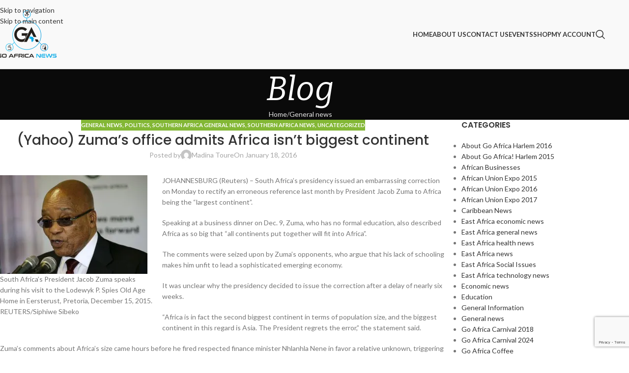

--- FILE ---
content_type: text/html; charset=UTF-8
request_url: https://goafricanews.com/2016/01/18/yahoo-zumas-office-admits-africa-isnt-biggest-continent/
body_size: 39174
content:
<!DOCTYPE html>
<html lang="en-US" xmlns:fb="https://www.facebook.com/2008/fbml" xmlns:addthis="https://www.addthis.com/help/api-spec" >
<head>
	<meta charset="UTF-8">
	<link rel="profile" href="https://gmpg.org/xfn/11">
	<link rel="pingback" href="https://goafricanews.com/xmlrpc.php">

	<style id="jetpack-boost-critical-css">@media all{.whb-header{margin-bottom:40px}.whb-flex-row{display:flex;flex-direction:row;flex-wrap:nowrap;justify-content:space-between}.whb-column{display:flex;align-items:center;flex-direction:row;max-height:inherit}.whb-col-left,.whb-mobile-left{justify-content:flex-start;margin-left:-10px}.whb-col-right,.whb-mobile-right{justify-content:flex-end;margin-right:-10px}.whb-col-mobile{flex:1 1 auto;justify-content:center;margin-inline:-10px}.whb-flex-flex-middle .whb-col-center{flex:1 1 0%}.whb-flex-equal-sides :is(.whb-col-left,.whb-col-right){flex:1 1 0%}.whb-general-header :is(.whb-mobile-left,.whb-mobile-right){flex:1 1 0%}.whb-main-header{position:relative;top:0;right:0;left:0;z-index:390;backface-visibility:hidden;-webkit-backface-visibility:hidden}.site-logo,.wd-header-nav{padding-inline:10px}.wd-header-nav{flex:1 1 auto}.wd-nav-main>li>a{height:40px;font-weight:var(--wd-header-el-font-weight);font-style:var(--wd-header-el-font-style);font-size:var(--wd-header-el-font-size);font-family:var(--wd-header-el-font);text-transform:var(--wd-header-el-transform)}.site-logo{max-height:inherit}.wd-logo{max-height:inherit}.wd-logo img{padding-top:5px;padding-bottom:5px;max-height:inherit;transform:translateZ(0);backface-visibility:hidden;-webkit-backface-visibility:hidden;perspective:800px}.wd-switch-logo .wd-sticky-logo{display:none}.wd-header-mobile-nav .wd-tools-icon:before{content:"";font-family:woodmart-font}.mobile-nav .searchform{--wd-form-brd-width:0;--wd-form-bg:transparent;--wd-form-color:var(--color-gray-500);z-index:2;box-shadow:0-1px 9px rgba(0,0,0,.17)}.mobile-nav .searchform input[type=text]{padding-right:50px;padding-left:20px;height:70px;font-weight:600}.mobile-nav .wd-dropdown-results{position:static}.wd-nav-mobile{display:flex;display:none;margin-inline:0}.wd-nav-mobile>li{flex:1 1 100%;max-width:100%;width:100%}.wd-nav-mobile>li>a{color:var(--color-gray-800)}.wd-nav-mobile.wd-active{display:block}.wd-nav-mobile>li{display:flex;flex-wrap:wrap}.wd-nav-mobile>li>a{flex:1 1 0%;padding:5px 20px;min-height:50px;border-bottom:1px solid var(--brdcolor-gray-300)}.wd-nav-mob-tab{--nav-gap:.001px;display:flex;margin:0;border-bottom:1px solid var(--brdcolor-gray-300);background-color:rgba(0,0,0,.04)}.wd-nav-mob-tab>li{flex:1 0 50%;max-width:50%}.wd-nav-mob-tab>li>a{padding:0;height:100%;font-weight:900}.wd-nav-mob-tab>li.wd-active>a{background-color:rgba(0,0,0,.05)}.wd-nav-mob-tab[class*=wd-style-underline]{--nav-color:#909090;--nav-color-active:#333}.wd-nav-mob-tab[class*=wd-style-underline] .nav-link-text{position:static;flex:1 1 auto;padding:18px 15px;text-align:center}.wd-nav-mob-tab[class*=wd-style-underline] .nav-link-text:after{top:auto;bottom:-1px}.wd-nav-mob-tab[class*=wd-style-underline]:after{top:auto;bottom:-1px}.wd-nav-mob-tab:not(.wd-swap) li:first-child .nav-link-text:after{right:0;left:auto}@media (min-width:1025px){.whb-hidden-desktop,.whb-hidden-lg{display:none}}@media (max-width:1024px){.whb-hidden-mobile,.whb-visible-lg{display:none}}}@media all{.wd-tools-element{position:relative;--wd-header-el-color:#333}.wd-tools-element>a{display:flex;align-items:center;justify-content:center;height:40px;color:var(--wd-header-el-color);line-height:1;padding-inline:10px}.wd-tools-element .wd-tools-icon{position:relative;display:flex;align-items:center;justify-content:center;font-size:0}.wd-tools-element .wd-tools-icon:before{font-size:20px}.wd-tools-element .wd-tools-text{margin-inline-start:8px;text-transform:var(--wd-header-el-transform);white-space:nowrap;font-weight:var(--wd-header-el-font-weight);font-style:var(--wd-header-el-font-style);font-size:var(--wd-header-el-font-size);font-family:var(--wd-header-el-font)}.wd-tools-element.wd-style-icon .wd-tools-text{display:none!important}}@media all{.whb-column>.wd-social-icons{padding-inline:10px}}@media all{.wd-social-icons{font-size:0}.wd-social-icons .wd-social-icon{display:inline-block;margin:4px;vertical-align:middle;text-align:center;font-size:0}.wd-social-icons .wd-icon{display:inline-block;vertical-align:middle;font-family:woodmart-font}.social-facebook .wd-icon:before{content:""}.social-twitter .wd-icon:before{content:""}.social-pinterest .wd-icon:before{content:""}.social-linkedin .wd-icon:before{content:""}.social-tg .wd-icon:before{content:""}.icons-design-default .wd-social-icon{margin:0!important;padding:6px;width:auto!important;height:auto!important;color:rgba(0,0,0,.6)!important}.icons-design-default .wd-social-icon .wd-icon{line-height:1!important}.icons-design-default.color-scheme-light .wd-social-icon{color:#fff!important}:is(.icons-size-small,.icons-size-) .wd-social-icon{width:30px;height:30px}.wd-social-icons:is(.icons-size-small,.icons-size-) .wd-icon{font-size:14px;line-height:30px}.social-form-circle .wd-social-icon{border-radius:50%}}@media all{.wd-header-search .wd-tools-icon:before{content:"";font-family:woodmart-font}.wd-header-search .wd-tools-icon:after{position:relative;margin-inline-start:-20px;display:flex;align-items:center;justify-content:center;font-size:20px;opacity:0;content:"";font-family:woodmart-font}}@media all{.page-title{position:relative;margin-block:-40px 40px;padding:15px 0}.page-title .container{position:relative;margin-bottom:-10px}.page-title .container>*{margin-bottom:10px}.page-title .title{font-size:36px;line-height:1.2}.title-design-centered{text-align:center}@media (min-width:1025px){.title-size-default{padding:60px 0}.title-size-default .title{font-size:68px}}}@media all{@media (max-width:768.98px){.wd-page-nav-btn .wd-entities-title{display:none}}}@media all{.hovered-social-icons{position:relative;display:inline-block;margin-bottom:10px;color:var(--color-gray-300);vertical-align:middle;font-size:0}.hovered-social-icons div.wd-tooltip-label{display:block!important;padding:5px!important;height:auto;line-height:1;max-width:fit-content}.hovered-social-icons div.wd-tooltip-label:after{content:"";position:absolute;width:100%;height:8px;inset:auto 0-8px 0}.hovered-social-icons:after{display:inline-block;width:20px;height:20px;text-align:center;font-size:16px;line-height:20px;content:"";font-family:woodmart-font}.post-slide:not(.has-post-thumbnail) .post-date{display:none}@media (max-width:1024px){.blog-post-loop .meta-author>span{display:none}}@media (max-width:576px){.hovered-social-icons{display:none}}}@media all{.blog-design-masonry:not(.has-post-thumbnail) .post-date{display:none}}@media all{@media (max-width:768.98px){.offcanvas-sidebar-mobile .sidebar-container:not(.wd-inited){display:none}.offcanvas-sidebar-mobile:not(.wd-on-toolbar) .wd-sidebar-opener{display:block}}}@media all{.scrollToTop{position:fixed;right:20px;bottom:20px;z-index:350;display:flex;align-items:center;justify-content:center;width:50px;height:50px;border-radius:50%;background-color:rgba(var(--bgcolor-white-rgb),.9);box-shadow:0 0 5px rgba(0,0,0,.17);color:var(--color-gray-800);font-size:16px;opacity:0;backface-visibility:hidden;-webkit-backface-visibility:hidden;transform:translateX(100%)}.scrollToTop:after{content:"";font-family:woodmart-font}@media (max-width:1024px){.scrollToTop{right:12px;bottom:12px;width:40px;height:40px;font-size:14px}}}@media all{.wd-dropdown-results{margin-top:0!important;overflow:hidden;right:calc((var(--wd-form-brd-radius)/1.5));left:calc((var(--wd-form-brd-radius)/1.5))}.wd-dropdown-results:after{width:auto!important;height:auto!important}.search-results-wrapper{position:relative}}@media all{.searchform{position:relative;--wd-search-btn-w:var(--wd-form-height);--wd-form-height:46px}.searchform input[type=text]{padding-right:var(--wd-search-btn-w)}.searchform .searchsubmit{position:absolute;inset-block:0;right:0;padding:0;width:var(--wd-search-btn-w);min-height:unset;border:none;background-color:transparent;box-shadow:none;color:var(--wd-form-color);font-weight:400;font-size:0}.searchform .searchsubmit:after{font-size:calc(var(--wd-form-height)/2.3);content:"";font-family:woodmart-font}.searchform .searchsubmit:before{position:absolute;top:50%;left:50%;margin-top:calc((var(--wd-form-height)/2.5)/-2);margin-left:calc((var(--wd-form-height)/2.5)/-2);opacity:0;content:"";display:inline-block;width:calc(var(--wd-form-height)/2.5);height:calc(var(--wd-form-height)/2.5);border:1px solid transparent;border-left-color:currentColor;border-radius:50%;vertical-align:middle}}@media all{.wd-search-full-screen .searchform .searchsubmit{display:none}.wd-search-full-screen .wd-close-search{position:absolute;top:5px;right:5px;z-index:1}.wd-search-full-screen .wd-close-search.wd-style-icon>a{width:100px;height:100px}.wd-search-full-screen .wd-close-search.wd-style-icon>a:before{font-size:38px}@media (max-width:1024px){.wd-search-full-screen .wd-close-search{display:none}}}@media all{.wd-toolbar{position:fixed;inset-inline:0;bottom:0;z-index:350;display:flex;align-items:center;justify-content:space-between;overflow-x:auto;overflow-y:hidden;-webkit-overflow-scrolling:touch;padding:5px;height:55px;background-color:var(--bgcolor-white);box-shadow:0 0 9px rgba(0,0,0,.12)}.wd-toolbar>div{flex:1 0 20%}.wd-toolbar>div a{height:45px}.wd-toolbar.wd-toolbar-label-show>div a{position:relative;padding-bottom:15px}.wd-toolbar.wd-toolbar-label-show .wd-toolbar-label{display:block}.wd-toolbar-label{position:absolute;inset-inline:10px;bottom:3px;display:none;overflow:hidden;text-align:center;text-overflow:ellipsis;white-space:nowrap;font-weight:600;font-size:11px;line-height:1;padding:1px 0}.wd-toolbar-shop .wd-tools-icon:before{content:"";font-family:woodmart-font}@media (min-width:1025px){.wd-toolbar{display:none}}@media (max-width:1024px){.sticky-toolbar-on{padding-bottom:55px}.sticky-toolbar-on .scrollToTop{bottom:67px}}}@media all{.wd-sidebar-opener.wd-not-on-shop>a:before{content:"";font-family:woodmart-font}}@media all{@charset "UTF-8";@import url(https://fonts.googleapis.com/css?family=Roboto:300,400,500,700,900);#jp-relatedposts{display:none;padding-top:1em;margin:1em 0;position:relative;clear:both}.jp-relatedposts:after{content:"";display:block;clear:both}.wp-block-image img{box-sizing:border-box;height:auto;max-width:100%;vertical-align:bottom}ul{box-sizing:border-box}.entry-content{counter-reset:footnotes}html :where(img[class*=wp-image-]){height:auto;max-width:100%}:where(figure){margin:0 0 1em}body{--extendify--spacing--large:var(--wp--custom--spacing--large,clamp(2em,8vw,8em))!important;--wp--preset--font-size--ext-small:1rem!important;--wp--preset--font-size--ext-medium:1.125rem!important;--wp--preset--font-size--ext-large:clamp(1.65rem,3.5vw,2.15rem)!important;--wp--preset--font-size--ext-x-large:clamp(3rem,6vw,4.75rem)!important;--wp--preset--font-size--ext-xx-large:clamp(3.25rem,7.5vw,5.75rem)!important;--wp--preset--color--black:#000!important;--wp--preset--color--white:#fff!important}:root{--joinchat-ico:url(data:image/svg+xml;charset=utf-8,%3Csvg\ xmlns=\'http://www.w3.org/2000/svg\'\ viewBox=\'0\ 0\ 24\ 24\'%3E%3Cpath\ fill=\'%23fff\'\ d=\'M3.516\ 3.516c4.686-4.686\ 12.284-4.686\ 16.97\ 0\ 4.686\ 4.686\ 4.686\ 12.283\ 0\ 16.97a12.004\ 12.004\ 0\ 0\ 1-13.754\ 2.299l-5.814.735a.392.392\ 0\ 0\ 1-.438-.44l.748-5.788A12.002\ 12.002\ 0\ 0\ 1\ 3.517\ 3.517zm3.61\ 17.043.3.158a9.846\ 9.846\ 0\ 0\ 0\ 11.534-1.758c3.843-3.843\ 3.843-10.074\ 0-13.918-3.843-3.843-10.075-3.843-13.918\ 0a9.846\ 9.846\ 0\ 0\ 0-1.747\ 11.554l.16.303-.51\ 3.942a.196.196\ 0\ 0\ 0\ .219.22l3.961-.501zm6.534-7.003-.933\ 1.164a9.843\ 9.843\ 0\ 0\ 1-3.497-3.495l1.166-.933a.792.792\ 0\ 0\ 0\ .23-.94L9.561\ 6.96a.793.793\ 0\ 0\ 0-.924-.445\ 1291.6\ 1291.6\ 0\ 0\ 0-2.023.524.797.797\ 0\ 0\ 0-.588.88\ 11.754\ 11.754\ 0\ 0\ 0\ 10.005\ 10.005.797.797\ 0\ 0\ 0\ .88-.587l.525-2.023a.793.793\ 0\ 0\ 0-.445-.923L14.6\ 13.327a.792.792\ 0\ 0\ 0-.94.23z\'/%3E%3C/svg%3E);--joinchat-font:-apple-system,blinkmacsystemfont,"Segoe UI",roboto,oxygen-sans,ubuntu,cantarell,"Helvetica Neue",sans-serif}.joinchat{--bottom:20px;--sep:20px;--s:60px;--header:calc(var(--s)*1.16667);--vh:100vh;--red:37;--green:211;--blue:102;--rgb:var(--red) var(--green) var(--blue);--color:rgb(var(--rgb));--dark:rgb(calc(var(--red) - 75) calc(var(--green) - 75) calc(var(--blue) - 75));--bg:rgb(var(--rgb)/4%);--tolerance:210;--bw:calc((var(--red)*0.2126 + var(--green)*0.7152 + var(--blue)*0.0722 - var(--tolerance))*-10000000);--text:hsl(0deg 0% calc(var(--bw)*1%)/clamp(70%,calc(var(--bw)*1%),100%));color:var(--text);display:none;position:fixed;z-index:9000;right:var(--sep);bottom:var(--bottom);font:normal normal normal 16px/1.625em var(--joinchat-font);letter-spacing:0;transform:scale3d(0,0,0);transform-origin:calc(var(--s)/-2) calc(var(--s)/-4);touch-action:manipulation;-webkit-font-smoothing:antialiased}.joinchat *,.joinchat :after,.joinchat :before{box-sizing:border-box}.joinchat--left{right:auto;left:var(--sep)}@supports not (width:clamp(1px,1%,10px)){.joinchat{--text:hsl(0deg 0% calc(var(--bw)*1%)/90%)}}.joinchat__button{display:flex;flex-direction:row;position:absolute;z-index:2;bottom:8px;right:8px;height:var(--s);min-width:var(--s);background:#25d366;color:inherit;border-radius:calc(var(--s)/2);box-shadow:1px 6px 24px 0 rgba(7,94,84,.24)}.joinchat--left .joinchat__button{right:auto;left:8px;flex-direction:row-reverse}.joinchat__button__open{width:var(--s);height:var(--s);border-radius:50%;background:rgb(0 0 0/0) var(--joinchat-ico) 50%no-repeat;background-size:60%;overflow:hidden}.joinchat__button__send{display:none;flex-shrink:0;width:var(--s);height:var(--s);max-width:var(--s);padding:calc(var(--s)*.18);margin:0;overflow:hidden}.joinchat__button__send path{fill:none!important;stroke:var(--text)!important}.joinchat__button__send .joinchat_svg__plain{stroke-dasharray:1097;stroke-dashoffset:1097}.joinchat__button__send .joinchat_svg__chat{stroke-dasharray:1020;stroke-dashoffset:1020}.joinchat__button__sendtext{padding:0;max-width:0;border-radius:var(--s);font-weight:600;line-height:var(--s);white-space:nowrap;opacity:0;overflow:hidden;text-overflow:ellipsis}.joinchat__box{display:flex;flex-direction:column;position:absolute;bottom:0;right:0;z-index:1;width:calc(100vw - var(--sep)*2);max-width:400px;max-height:calc(var(--vh) - var(--bottom) - var(--sep));border-radius:calc(var(--s)/ 2 + 2px);background:#fff linear-gradient(0deg,var(--bg),var(--bg));box-shadow:0 2px 6px 0 rgba(0,0,0,.5);text-align:left;overflow:hidden;transform:scale3d(0,0,0);opacity:0}.joinchat--left .joinchat__box{right:auto;left:0}.joinchat__header{display:flex;flex-flow:row;align-items:center;position:relative;flex-shrink:0;height:var(--header);min-height:50px;padding:0 70px 0 26px;margin:0;background:var(--color)}.joinchat__powered{font-size:11px;line-height:18px;color:inherit!important;text-decoration:none!important;fill:currentcolor;opacity:.8}.joinchat__powered svg{display:inline-block;width:auto;height:18px;vertical-align:-30%}.joinchat__close{--size:34px;position:absolute;top:calc(50% - var(--size)/ 2);right:24px;width:var(--size);height:var(--size);border-radius:50%;background:rgba(0,0,0,.4) url(data:image/svg+xml;charset=utf-8,%3Csvg\ xmlns=\'http://www.w3.org/2000/svg\'\ fill=\'%23fff\'\ viewBox=\'0\ 0\ 24\ 24\'%3E%3Cpath\ d=\'M24\ 2.4\ 21.6\ 0\ 12\ 9.6\ 2.4\ 0\ 0\ 2.4\ 9.6\ 12\ 0\ 21.6\ 2.4\ 24l9.6-9.6\ 9.6\ 9.6\ 2.4-2.4-9.6-9.6L24\ 2.4z\'/%3E%3C/svg%3E) 50%no-repeat;background-size:12px}.joinchat__box__scroll{overflow-x:hidden;overflow-y:scroll;overscroll-behavior-y:contain;-webkit-overflow-scrolling:touch}.joinchat__box__scroll::-webkit-scrollbar{width:4px;background:rgb(0 0 0/0)}.joinchat__box__content{width:calc(100% + 4px);padding:20px 0 calc(var(--s) + 16px)}.joinchat__optin{padding:0 16px;margin-bottom:16px;color:#4a4a4a;font-size:13px;line-height:1.33}.joinchat__optin input{position:absolute;visibility:hidden}.joinchat__optin label{position:relative;display:block;margin:0;padding:0 0 0 30px;color:inherit;font:inherit}.joinchat__optin label:before{content:"";display:block;position:absolute;top:min(50% - 11px,5px);left:0;width:22px;height:22px;border:3px solid var(--color);border-radius:4px;background:#fff;box-shadow:0 0 0 1px var(--text)}.joinchat__optin label:after{content:"";display:none;position:absolute;top:min(50% - 8px,8px);left:8px;width:6px;height:14px;border:solid var(--text);border-width:0 3px 3px 0;transform:rotate(45deg)}@media (orientation:landscape) and (height li>a{position:relative;display:flex;align-items:center;flex-direction:row;text-transform:uppercase;font-weight:600;font-size:13px;line-height:1.2}.wd-nav[class*=wd-style-]{--nav-color:#333;--nav-color-active:rgba(51,51,51,0.7)}.wd-nav[class*=wd-style-]>li>a{color:var(--nav-color)}.wd-nav[class*=wd-style-]>li:is(.current-menu-item,.wd-active,.active)>a{color:var(--nav-color-active)}.wd-nav:is(.wd-style-bordered,.wd-style-separated)>li{display:flex;flex-direction:row}.wd-nav:is(.wd-style-bordered,.wd-style-separated)>li:not(:last-child):after{content:"";position:relative;inset-inline-end:calc((var(--nav-gap)/2)*-1);border-right:1px solid rgba(0,0,0,.105)}.wd-nav.wd-style-separated>li{align-items:center}.wd-nav.wd-style-separated>li:not(:last-child):after{height:18px}.wd-nav[class*=wd-style-underline] .nav-link-text{position:relative;display:inline-block;padding-block:1px;line-height:1.2}.wd-nav[class*=wd-style-underline] .nav-link-text:after{content:"";position:absolute;top:100%;left:0;width:0;height:2px;background-color:var(--wd-primary-color)}.wd-nav[class*=wd-style-underline]>li:is(:hover,.current-menu-item,.wd-active,.active)>a .nav-link-text:after{width:100%}.wd-tltp .wd-tooltip-label{position:absolute;z-index:1070;visibility:hidden;text-transform:none;font-weight:400;font-size:12px;opacity:0}.wd-tltp .wd-tooltip-label{padding:0 15px!important;max-width:200px;height:34px;border-radius:0;background-color:#000;color:#fff;text-align:center;white-space:nowrap;line-height:34px;border-radius:calc(var(--wd-brd-radius)/1.5)}.wd-tltp .wd-tooltip-label:before{position:absolute;width:0;height:0;border-style:solid;border-color:transparent}.wd-tltp-top .wd-tooltip-label:before{left:50%;border-width:5px 5px 0;border-top-color:#000}.wd-tltp-top .wd-tooltip-label{bottom:100%;left:50%;transform:translateX(-50%);margin-bottom:8px}.wd-tltp-top .wd-tooltip-label:before{top:100%;margin-left:-5px}.wd-tltp{position:relative}.wd-tltp .wd-tooltip-label:before{content:""}.wd-close-side{position:fixed;z-index:400;visibility:hidden;background-color:rgba(0,0,0,.7);opacity:0}.breadcrumbs{font-size:0}.breadcrumbs>:is(a,span):after{content:"/";display:inline-block;padding:0 8px}.breadcrumbs>span:last-child:after{content:none}:is(.breadcrumbs,.yoast-breadcrumb){color:var(--color-gray-900);line-height:16px}:is(.breadcrumbs,.yoast-breadcrumb)>:is(a,span){display:inline-block;color:var(--color-gray-900)}:is(.breadcrumbs,.yoast-breadcrumb) :is(a,span){text-transform:uppercase;font-weight:600;font-size:11px}.wd-action-btn{display:inline-flex;vertical-align:middle;--action-btn-color:var(--color-gray-800)}.wd-action-btn>a{display:inline-flex;align-items:center;justify-content:center;color:var(--action-btn-color)}.wd-action-btn>a:before{font-family:woodmart-font}.wd-action-btn>a:after{position:absolute;top:calc(50% - .5em);left:0;opacity:0;content:"";display:inline-block;width:1em;height:1em;border:1px solid transparent;border-left-color:var(--color-gray-900);border-radius:50%;vertical-align:middle}.wd-action-btn.wd-style-icon>a{position:relative;flex-direction:column;width:50px;height:50px;font-weight:400;font-size:0!important;line-height:0}.wd-action-btn.wd-style-icon>a:before{font-size:20px}.wd-action-btn.wd-style-icon>a:after{left:calc(50% - .5em);font-size:18px}.wd-action-btn.wd-style-text>a{position:relative;font-weight:600;line-height:1}.wd-action-btn.wd-style-text>a:before{margin-inline-end:.3em;font-size:110%;font-weight:400}.wd-cross-icon>a:before{content:""}.wd-heading{display:flex;flex:0 0 auto;align-items:center;justify-content:flex-end;gap:10px;padding:20px 15px;border-bottom:1px solid var(--brdcolor-gray-300)}.wd-heading .wd-action-btn{flex:0 0 auto}.wd-heading .wd-action-btn.wd-style-text>a{height:25px}:is(.widget,.wd-widget,div[class^=vc_wp]){line-height:1.4;--wd-link-color:var(--color-gray-500)}:is(.widget,.wd-widget,div[class^=vc_wp])>:is(ul,ol){margin-top:0}:is(.widget,.wd-widget,div[class^=vc_wp]) :is(ul,ol){list-style:none;--list-mb:0;--li-mb:15px;--li-pl:0}.widget-title{margin-bottom:20px;color:var(--wd-widget-title-color);text-transform:var(--wd-widget-title-transform);font-weight:var(--wd-widget-title-font-weight);font-style:var(--wd-widget-title-font-style);font-size:var(--wd-widget-title-font-size);font-family:var(--wd-widget-title-font)}.widget{margin-bottom:30px;padding-bottom:30px;border-bottom:1px solid var(--brdcolor-gray-300)}.widget:last-child{margin-bottom:0;padding-bottom:0;border-bottom:none}.alignright{float:right;margin-top:3px;margin-bottom:20px;margin-left:25px}.website-wrapper{position:relative;background-color:var(--wd-main-bgcolor)}.main-page-wrapper{margin-top:-40px;padding-top:40px;min-height:50vh;background-color:var(--wd-main-bgcolor)}.site-content{margin-bottom:40px}.container{max-width:var(--wd-container-w)}.sidebar-container{margin-bottom:40px}.sidebar-container .wd-heading{display:none}@media (min-width:1025px){.wd-scroll ::-webkit-scrollbar{width:5px}}@media (max-width:1024px){@supports not (overflow:clip){body{overflow:hidden}}.wd-side-hidden{width:300px;z-index:99999}.wd-tltp .wd-tooltip-label{display:none!important}.wd-close-side{top:-150px}}.woodmart-recent-posts li{display:flex;margin-bottom:15px;padding-bottom:15px;border-bottom:1px solid var(--brdcolor-gray-300)}.woodmart-recent-posts li:last-child{margin-bottom:0;padding-bottom:0;border:none}.woodmart-recent-posts .recent-posts-thumbnail{flex:0 0 auto;max-width:50%;overflow:hidden;margin-inline-end:15px}.woodmart-recent-posts .recent-posts-thumbnail img{min-width:60px;border-radius:calc(var(--wd-brd-radius)/1.5)}.woodmart-recent-posts .recent-posts-info{flex:1 1 auto}.woodmart-recent-posts .wd-entities-title{margin-bottom:8px;font-size:inherit}.woodmart-recent-posts :is(.recent-posts-time,.recent-posts-comment){color:var(--color-gray-300);font-size:90%}.woodmart-recent-posts .recent-posts-time{margin-inline-end:5px}:is(.widget_categories,.widget_pages,.widget_archive,.widget_nav_menu) ul li{display:block;color:var(--color-gray-300)}:is(.widget_categories,.widget_pages,.widget_archive,.widget_nav_menu) ul li a{display:inline-block;padding-inline-end:2px}.post-single-page{text-align:center}.post-single-page .post-title{margin-bottom:10px;font-size:32px;line-height:1.2}.post-single-page .entry-header{position:relative}.post-single-page .entry-header img{border-radius:var(--wd-brd-radius)}.post-single-page .meta-post-categories{margin-top:0;margin-bottom:15px}.post-single-page .wd-entry-meta{margin-bottom:20px;margin-right:0}.post-single-page .article-body-container{text-align:left}.post-single-page .entry-content{margin-bottom:60px}.post-single-page.has-post-thumbnail .article-inner>.entry-header{margin-bottom:30px}.post-single-page:not(.has-post-thumbnail) .wd-post-date{display:none}.wd-single-footer .tags-title{display:none}@media (max-width:1024px){.post-single-page .post-title{font-size:28px}.post-single-page .entry-content{margin-bottom:40px;font-size:inherit}}@media (max-width:768.98px){.post-single-page .post-title{font-size:24px;line-height:1.4}}@media (max-width:576px){.post-single-page .post-title{font-size:20px}}.entry-meta-list{list-style:none;--li-pl:0;--list-mb:0;--li-mb:0}.wd-entry-meta{display:inline-block;margin-bottom:10px;margin-right:10px;vertical-align:middle;font-weight:400;font-size:0}.wd-entry-meta .meta-author{font-size:14px}.wd-entry-meta .meta-author .avatar{display:inline-block;margin:0 5px;width:18px;height:18px;border-radius:50%!important;vertical-align:top}.wd-entry-meta .meta-author a{text-transform:capitalize}.entry-meta-list li{display:inline-block;margin-right:10px;color:var(--color-gray-300);vertical-align:middle;line-height:1.4}.entry-meta-list li a{color:inherit}.entry-meta-list li.modified-date,.entry-meta-list li:last-child{margin-right:0}.wd-post-date.wd-style-with-bg{position:absolute;top:15px;left:15px;z-index:2;display:inline-block;min-width:53px;border-radius:calc(var(--wd-brd-radius)/1.5);background-color:var(--bgcolor-white);box-shadow:0 0 9px rgba(0,0,0,.1);color:var(--color-gray-800);text-align:center;line-height:1}.wd-post-date.wd-style-with-bg>span{display:block}.wd-post-date.wd-style-with-bg .post-date-day{padding-top:6px;padding-bottom:4px;font-size:24px}.wd-post-date.wd-style-with-bg .post-date-month{padding-top:2px;padding-bottom:8px;text-transform:uppercase;font-weight:600;font-size:12px}.wd-post-cat.wd-style-with-bg{display:inline-block;overflow:hidden;padding-right:10px;padding-left:10px;height:25px;border-radius:calc(var(--wd-brd-radius)/1.5);background-color:var(--wd-primary-color);color:#fff;line-height:25px}.wd-post-cat.wd-style-with-bg>a{display:inline-block;color:#fff;vertical-align:top;text-transform:uppercase;font-weight:600;font-size:12px}.wd-entry-content:after{content:"";display:block;clear:both}@media (max-width:576px){.wd-entry-meta .meta-author{font-size:0}.wd-entry-meta .meta-author a{font-size:14px}.wd-post-date{top:10px;left:10px}}:root{--swiper-theme-color:#007aff}.jp-carousel-overlay .swiper-container{list-style:none;margin-left:auto;margin-right:auto;overflow:hidden;padding:0;position:relative;z-index:1}.jp-carousel-overlay .swiper-wrapper{box-sizing:content-box;display:flex;height:100%;position:relative;width:100%;z-index:1}.jp-carousel-overlay .swiper-wrapper{transform:translateZ(0)}:root{--swiper-navigation-size:44px}.jp-carousel-overlay .swiper-button-next,.jp-carousel-overlay .swiper-button-prev{align-items:center;color:var(--swiper-navigation-color,var(--swiper-theme-color));display:flex;height:var(--swiper-navigation-size);justify-content:center;margin-top:calc(0px - var(--swiper-navigation-size)/ 2);position:absolute;top:50%;width:calc(var(--swiper-navigation-size)/44*27);z-index:10}.jp-carousel-overlay .swiper-button-next:after,.jp-carousel-overlay .swiper-button-prev:after{font-family:swiper-icons;font-size:var(--swiper-navigation-size);font-variant:normal;letter-spacing:0;line-height:1;text-transform:none!important;text-transform:none}.jp-carousel-overlay .swiper-button-prev{left:10px;right:auto}.jp-carousel-overlay .swiper-button-prev:after{content:"prev"}.jp-carousel-overlay .swiper-button-next{left:auto;right:10px}.jp-carousel-overlay .swiper-button-next:after{content:"next"}.jp-carousel-overlay .swiper-pagination{position:absolute;text-align:center;transform:translateZ(0);z-index:10}:root{--jp-carousel-primary-color:#fff;--jp-carousel-primary-subtle-color:#999;--jp-carousel-bg-color:#000;--jp-carousel-bg-faded-color:#222}.jp-carousel-overlay .swiper-button-next,.jp-carousel-overlay .swiper-button-prev{background-image:none}.jp-carousel-wrap *{line-height:inherit}.jp-carousel-wrap.swiper-container{height:auto;width:100vw}.jp-carousel-overlay .swiper-button-next,.jp-carousel-overlay .swiper-button-prev{background-image:none;height:auto;opacity:.5;padding:20px 40px;width:auto}.jp-carousel-overlay .swiper-button-next:after,.jp-carousel-overlay .swiper-button-prev:after{content:none}.jp-carousel-overlay .swiper-button-next svg,.jp-carousel-overlay .swiper-button-prev svg{background:var(--jp-carousel-bg-color);border-radius:4px;height:30px;width:28px}.jp-carousel-overlay{background:var(--jp-carousel-bg-color);bottom:0;direction:ltr;font-family:Helvetica Neue,sans-serif!important;left:0;overflow-x:hidden;overflow-y:auto;position:fixed;right:0;top:0;z-index:2147483647}.jp-carousel-overlay *{box-sizing:border-box}.jp-carousel-overlay h2:before,.jp-carousel-overlay h3:before{content:none;display:none}.jp-carousel-overlay .swiper-container .swiper-button-prev{left:0;right:auto}.jp-carousel-overlay .swiper-container .swiper-button-next{left:auto;right:0}.jp-carousel-container{display:grid;grid-template-rows:1fr 64px;height:100%}.jp-carousel-info{-webkit-font-smoothing:subpixel-antialiased!important;background-color:var(--jp-carousel-bg-color);display:flex;flex-direction:column;opacity:1;text-align:left!important;z-index:100}.jp-carousel-info-footer{align-items:center;display:flex;height:64px;justify-content:space-between;position:relative}.jp-carousel-info-extra,.jp-carousel-info-footer{background-color:var(--jp-carousel-bg-color);width:100vw}.jp-carousel-info-extra{border-top:1px solid var(--jp-carousel-bg-faded-color);display:none;padding:35px}.jp-carousel-title-and-caption{margin-bottom:15px}.jp-carousel-photo-info{left:0!important;width:100%!important}.jp-carousel-comments-wrapper{display:none;padding:0;width:100%!important}.jp-carousel-close-hint{color:var(--jp-carousel-primary-color);height:45px;letter-spacing:0!important;padding:10px;position:fixed;right:30px;text-align:right;top:20px;width:45px;z-index:15}.jp-carousel-close-hint svg{background:var(--jp-carousel-bg-color);border-radius:4px;padding:3px 2px}.jp-carousel-pagination-container{flex:1;margin:0 15px 0 35px}.jp-carousel-pagination,.jp-swiper-pagination{color:var(--jp-carousel-primary-color);display:none;font-size:15px;font-weight:400;position:static!important;white-space:nowrap}.jp-carousel-pagination-container .swiper-pagination{line-height:8px;text-align:left}.jp-carousel-pagination{padding-left:5px}.jp-carousel-info-footer .jp-carousel-photo-title-container{flex-basis:50vw;flex:4;justify-content:center;margin:0;overflow:hidden}.jp-carousel-photo-caption,.jp-carousel-photo-title{background:0 0!important;border:none!important;color:var(--jp-carousel-primary-color);display:inline-block;font:normal 20px/1.3em Helvetica Neue,sans-serif;letter-spacing:0!important;line-height:normal;margin:0 0 10px;overflow:hidden;padding:0;text-shadow:none!important;text-transform:none!important}.jp-carousel-info-footer .jp-carousel-photo-caption{color:var(--jp-carousel-primary-subtle-color);font-size:15px;margin:0;text-align:center;text-overflow:ellipsis;white-space:nowrap}.jp-carousel-photo-title{font-size:32px;margin-bottom:2px}.jp-carousel-photo-description{color:var(--jp-carousel-primary-subtle-color);font-size:16px;margin:25px 0;overflow:hidden;overflow-wrap:break-word;width:100%}.jp-carousel-caption{font-size:14px;font-weight:400;margin:0}.jp-carousel-image-meta{color:var(--jp-carousel-primary-color);display:none;font-size:13px;font:12px/1.4 Helvetica Neue,sans-serif!important;width:100%}.jp-carousel-image-meta ul{list-style:none!important;margin:0!important;padding:0!important}a.jp-carousel-image-download{clear:both;color:var(--jp-carousel-primary-subtle-color);display:inline-block;font-size:14px;font-weight:400;line-height:1;text-decoration:none}a.jp-carousel-image-download svg{display:inline-block;margin:0 3px;padding-bottom:2px;vertical-align:middle}.jp-carousel-comments{background:none transparent;bottom:10px;font:15px/1.7 Helvetica Neue,sans-serif!important;font-weight:400;margin-top:20px;width:100%}#jp-carousel-loading-overlay{bottom:0;display:none;left:0;position:fixed;right:0;top:0}#jp-carousel-loading-wrapper{align-items:center;display:flex;height:100vh;justify-content:center;width:100vw}#jp-carousel-library-loading,#jp-carousel-library-loading:after{border-radius:50%;height:40px;width:40px}#jp-carousel-library-loading{border:8px solid hsla(0,0%,100%,.2);border-left:8px solid var(--jp-carousel-primary-color);float:left;font-size:10px;margin:22px 0 0 10px;position:relative;text-indent:-9999em;transform:translateZ(0)}#jp-carousel-comment-form-spinner,#jp-carousel-comment-form-spinner:after{border-radius:50%;height:20px;width:20px}#jp-carousel-comment-form-spinner{border:4px solid hsla(0,0%,100%,.2);border-left:4px solid var(--jp-carousel-primary-color);bottom:0;display:none;float:left;font-size:10px;left:0;margin:0 auto;position:absolute;right:0;text-indent:-9999em;top:calc(50% - 15px);transform:translateZ(0)}.jp-carousel-info-content-wrapper{margin:auto;max-width:800px}#jp-carousel-comment-form-commenting-as p{float:left;font:400 13px/1.7 Helvetica Neue,sans-serif!important;margin:22px 0 0}#jp-carousel-comment-form-container{color:var(--jp-carousel-primary-subtle-color);margin-bottom:15px;margin-top:20px;overflow:hidden;position:relative;width:100%}#jp-carousel-comment-post-results{display:none;overflow:auto;width:100%}#jp-carousel-comments-loading{color:var(--jp-carousel-primary-subtle-color);display:none}#jp-carousel-comments-loading{bottom:10px;font:400 15px/1.7 Helvetica Neue,sans-serif!important;margin-bottom:20px;margin-top:20px;text-align:left;width:100%}.jp-carousel-photo-icons-container{display:block;flex:1;margin:0 20px 0 30px;text-align:right;white-space:nowrap}.jp-carousel-icon-btn{background:0 0;border:none;display:inline-block;height:64px;padding:16px;text-decoration:none}.jp-carousel-icon{border:none;border-radius:4px;display:inline-block;font-style:normal;font-weight:400;line-height:0;padding:4px 3px 3px;width:31px}.jp-carousel-icon svg{display:inline-block}.jp-carousel-overlay rect{fill:var(--jp-carousel-primary-color)}.jp-carousel-icon .jp-carousel-has-comments-indicator{background:var(--jp-carousel-primary-color);border-radius:4px;color:var(--jp-carousel-bg-color);display:none;font-family:Helvetica Neue,sans-serif!important;font-size:12px;font-weight:400;line-height:1;margin-left:-16px;padding:2px 4px;position:relative;vertical-align:top}@media only screen and (max-width:760px){.jp-carousel-overlay .swiper-container .swiper-button-next,.jp-carousel-overlay .swiper-container .swiper-button-prev{display:none!important}.jp-carousel-image-meta{box-sizing:border-box;float:none!important;margin-left:0;width:100%!important}.jp-carousel-close-hint{font-size:26px!important;position:fixed!important;right:10px;top:10px}.jp-carousel-wrap{background-color:var(--jp-carousel-bg-color)}.jp-carousel-caption{overflow:visible!important}.jp-carousel-info-footer .jp-carousel-photo-title-container{display:none}.jp-carousel-photo-icons-container{margin:0 10px 0 0;white-space:nowrap}.jp-carousel-icon-btn{padding-left:20px}.jp-carousel-pagination{padding-left:5px}.jp-carousel-pagination-container{margin-left:25px}}#jp-relatedposts{clear:both;display:none;margin:1em 0;padding-top:1em;position:relative}.jp-relatedposts:after{clear:both;content:"";display:block}}@media all{:root{--swiper-theme-color:#007aff}.jp-carousel-overlay .swiper-container{margin-left:auto;margin-right:auto;position:relative;overflow:hidden;list-style:none;padding:0;z-index:1}.jp-carousel-overlay .swiper-wrapper{position:relative;width:100%;height:100%;z-index:1;display:flex;box-sizing:content-box}.jp-carousel-overlay .swiper-wrapper{transform:translate3d(0,0,0)}:root{--swiper-navigation-size:44px}.jp-carousel-overlay .swiper-button-next,.jp-carousel-overlay .swiper-button-prev{position:absolute;top:50%;width:calc(var(--swiper-navigation-size)/44*27);height:var(--swiper-navigation-size);margin-top:calc(0px - (var(--swiper-navigation-size)/ 2));z-index:10;display:flex;align-items:center;justify-content:center;color:var(--swiper-navigation-color,var(--swiper-theme-color))}.jp-carousel-overlay .swiper-button-next:after,.jp-carousel-overlay .swiper-button-prev:after{font-family:swiper-icons;font-size:var(--swiper-navigation-size);text-transform:none!important;letter-spacing:0;text-transform:none;font-variant:initial;line-height:1}.jp-carousel-overlay .swiper-button-prev{left:10px;right:auto}.jp-carousel-overlay .swiper-button-prev:after{content:"prev"}.jp-carousel-overlay .swiper-button-next{right:10px;left:auto}.jp-carousel-overlay .swiper-button-next:after{content:"next"}.jp-carousel-overlay .swiper-pagination{position:absolute;text-align:center;transform:translate3d(0,0,0);z-index:10}:root{--jp-carousel-primary-color:#fff;--jp-carousel-primary-subtle-color:#999;--jp-carousel-bg-color:#000;--jp-carousel-bg-faded-color:#222}.jp-carousel-overlay .swiper-button-next,.jp-carousel-overlay .swiper-button-prev{background-image:none}.jp-carousel-wrap *{line-height:inherit}.jp-carousel-wrap.swiper-container{height:auto;width:100vw}.jp-carousel-overlay .swiper-button-next,.jp-carousel-overlay .swiper-button-prev{opacity:.5;height:initial;width:initial;padding:20px 40px;background-image:none}.jp-carousel-overlay .swiper-button-next:after,.jp-carousel-overlay .swiper-button-prev:after{content:none}.jp-carousel-overlay .swiper-button-next svg,.jp-carousel-overlay .swiper-button-prev svg{height:30px;width:28px;background:var(--jp-carousel-bg-color);border-radius:4px}.jp-carousel-overlay{font-family:"Helvetica Neue",sans-serif!important;z-index:2147483647;overflow-x:hidden;overflow-y:auto;direction:ltr;position:fixed;top:0;right:0;bottom:0;left:0;background:var(--jp-carousel-bg-color)}.jp-carousel-overlay *{box-sizing:border-box}.jp-carousel-overlay h2:before,.jp-carousel-overlay h3:before{content:none;display:none}.jp-carousel-overlay .swiper-container .swiper-button-prev{left:0;right:auto}.jp-carousel-overlay .swiper-container .swiper-button-next{right:0;left:auto}.jp-carousel-container{display:grid;grid-template-rows:1fr 64px;height:100%}.jp-carousel-info{display:flex;flex-direction:column;text-align:left!important;-webkit-font-smoothing:subpixel-antialiased!important;z-index:100;background-color:var(--jp-carousel-bg-color);opacity:1}.jp-carousel-info-footer{position:relative;background-color:var(--jp-carousel-bg-color);height:64px;display:flex;align-items:center;justify-content:space-between;width:100vw}.jp-carousel-info-extra{display:none;background-color:var(--jp-carousel-bg-color);padding:35px;width:100vw;border-top:1px solid var(--jp-carousel-bg-faded-color)}.jp-carousel-title-and-caption{margin-bottom:15px}.jp-carousel-photo-info{left:0!important;width:100%!important}.jp-carousel-comments-wrapper{padding:0;width:100%!important;display:none}.jp-carousel-close-hint{letter-spacing:0!important;position:fixed;top:20px;right:30px;padding:10px;text-align:right;width:45px;height:45px;z-index:15;color:var(--jp-carousel-primary-color)}.jp-carousel-close-hint svg{padding:3px 2px;background:var(--jp-carousel-bg-color);border-radius:4px}.jp-carousel-pagination-container{flex:1;margin:0 15px 0 35px}.jp-carousel-pagination,.jp-swiper-pagination{color:var(--jp-carousel-primary-color);font-size:15px;font-weight:400;white-space:nowrap;display:none;position:static!important}.jp-carousel-pagination-container .swiper-pagination{text-align:left;line-height:8px}.jp-carousel-pagination{padding-left:5px}.jp-carousel-info-footer .jp-carousel-photo-title-container{flex-basis:50vw;flex:4;justify-content:center;overflow:hidden;margin:0}.jp-carousel-photo-caption,.jp-carousel-photo-title{background:0 0!important;border:none!important;display:inline-block;font:normal 20px/1.3em"Helvetica Neue",sans-serif;line-height:normal;letter-spacing:0!important;margin:0 0 10px 0;padding:0;overflow:hidden;text-shadow:none!important;text-transform:none!important;color:var(--jp-carousel-primary-color)}.jp-carousel-info-footer .jp-carousel-photo-caption{text-align:center;font-size:15px;white-space:nowrap;color:var(--jp-carousel-primary-subtle-color);margin:0;text-overflow:ellipsis}.jp-carousel-photo-title{font-size:32px;margin-bottom:2px}.jp-carousel-photo-description{color:var(--jp-carousel-primary-subtle-color);font-size:16px;margin:25px 0;width:100%}.jp-carousel-photo-description{overflow:hidden;overflow-wrap:break-word}.jp-carousel-caption{font-size:14px;font-weight:400;margin:0}.jp-carousel-image-meta{color:var(--jp-carousel-primary-color);font-size:13px;font:12px/1.4"Helvetica Neue",sans-serif!important;width:100%;display:none}.jp-carousel-image-meta ul{margin:0!important;padding:0!important;list-style:none!important}a.jp-carousel-image-download{display:inline-block;clear:both;color:var(--jp-carousel-primary-subtle-color);line-height:1;font-weight:400;font-size:14px;text-decoration:none}a.jp-carousel-image-download svg{display:inline-block;vertical-align:middle;margin:0 3px;padding-bottom:2px}.jp-carousel-comments{font:15px/1.7"Helvetica Neue",sans-serif!important;font-weight:400;background:none transparent;width:100%;bottom:10px;margin-top:20px}#jp-carousel-loading-overlay{display:none;position:fixed;top:0;bottom:0;left:0;right:0}#jp-carousel-loading-wrapper{display:flex;align-items:center;justify-content:center;height:100vh;width:100vw}#jp-carousel-library-loading,#jp-carousel-library-loading:after{border-radius:50%;width:40px;height:40px}#jp-carousel-library-loading{float:left;margin:22px 0 0 10px;font-size:10px;position:relative;text-indent:-9999em;border-top:8px solid rgba(255,255,255,.2);border-right:8px solid rgba(255,255,255,.2);border-bottom:8px solid rgba(255,255,255,.2);border-left:8px solid var(--jp-carousel-primary-color);-webkit-transform:translateZ(0);-ms-transform:translateZ(0);transform:translateZ(0)}#jp-carousel-comment-form-spinner,#jp-carousel-comment-form-spinner:after{border-radius:50%;width:20px;height:20px}#jp-carousel-comment-form-spinner{display:none;float:left;margin:22px 0 0 10px;font-size:10px;position:absolute;text-indent:-9999em;border-top:4px solid rgba(255,255,255,.2);border-right:4px solid rgba(255,255,255,.2);border-bottom:4px solid rgba(255,255,255,.2);border-left:4px solid var(--jp-carousel-primary-color);-webkit-transform:translateZ(0);-ms-transform:translateZ(0);transform:translateZ(0);margin:0 auto;top:calc(50% - 15px);left:0;bottom:0;right:0}.jp-carousel-info-content-wrapper{max-width:800px;margin:auto}#jp-carousel-comment-form-commenting-as p{font:400 13px/1.7"Helvetica Neue",sans-serif!important;margin:22px 0 0;float:left}#jp-carousel-comment-form-container{margin-bottom:15px;width:100%;margin-top:20px;color:var(--jp-carousel-primary-subtle-color);position:relative;overflow:hidden}#jp-carousel-comment-post-results{display:none;overflow:auto;width:100%}#jp-carousel-comments-loading{font:400 15px/1.7"Helvetica Neue",sans-serif!important;display:none;color:var(--jp-carousel-primary-subtle-color);text-align:left;margin-bottom:20px;width:100%;bottom:10px;margin-top:20px}.jp-carousel-photo-icons-container{flex:1;display:block;text-align:right;margin:0 20px 0 30px;white-space:nowrap}.jp-carousel-icon-btn{padding:16px;text-decoration:none;border:none;background:0 0;display:inline-block;height:64px}.jp-carousel-icon{border:none;display:inline-block;line-height:0;font-weight:400;font-style:normal;border-radius:4px;width:31px;padding:4px 3px 3px}.jp-carousel-icon svg{display:inline-block}.jp-carousel-overlay rect{fill:var(--jp-carousel-primary-color)}.jp-carousel-icon .jp-carousel-has-comments-indicator{display:none;font-size:12px;vertical-align:top;margin-left:-16px;line-height:1;padding:2px 4px;border-radius:4px;background:var(--jp-carousel-primary-color);color:var(--jp-carousel-bg-color);font-weight:400;font-family:"Helvetica Neue",sans-serif!important;position:relative}@media only screen and (max-width:760px){.jp-carousel-overlay .swiper-container .swiper-button-next,.jp-carousel-overlay .swiper-container .swiper-button-prev{display:none!important}.jp-carousel-image-meta{float:none!important;width:100%!important;-moz-box-sizing:border-box;-webkit-box-sizing:border-box;box-sizing:border-box;margin-left:0}.jp-carousel-close-hint{font-size:26px!important;position:fixed!important;top:10px;right:10px}.jp-carousel-wrap{background-color:var(--jp-carousel-bg-color)}.jp-carousel-caption{overflow:visible!important}.jp-carousel-info-footer .jp-carousel-photo-title-container{display:none}.jp-carousel-photo-icons-container{margin:0 10px 0 0;white-space:nowrap}.jp-carousel-icon-btn{padding-left:20px}.jp-carousel-pagination{padding-left:5px}.jp-carousel-pagination-container{margin-left:25px}}}</style><title>(Yahoo) Zuma&#8217;s office admits Africa isn&#8217;t biggest continent &#8211; Go Africa News</title>
<meta name='robots' content='max-image-preview:large' />
<!-- Jetpack Site Verification Tags -->
<meta name="google-site-verification" content="KGvxEQeBPyPEdGBdhMk6o5YCavBfEnT6TdvnkmU69sE" />
<link rel='dns-prefetch' href='//s7.addthis.com' />
<link rel='dns-prefetch' href='//js.hs-scripts.com' />
<link rel='dns-prefetch' href='//secure.gravatar.com' />
<link rel='dns-prefetch' href='//stats.wp.com' />
<link rel='dns-prefetch' href='//fonts.googleapis.com' />
<link rel='dns-prefetch' href='//v0.wordpress.com' />
<link rel='dns-prefetch' href='//jetpack.wordpress.com' />
<link rel='dns-prefetch' href='//s0.wp.com' />
<link rel='dns-prefetch' href='//public-api.wordpress.com' />
<link rel='dns-prefetch' href='//0.gravatar.com' />
<link rel='dns-prefetch' href='//1.gravatar.com' />
<link rel='dns-prefetch' href='//2.gravatar.com' />
<link rel='dns-prefetch' href='//widgets.wp.com' />
<link rel='preconnect' href='//i0.wp.com' />
<link rel="alternate" type="application/rss+xml" title="Go Africa News &raquo; Feed" href="https://goafricanews.com/feed/" />
<link rel="alternate" type="application/rss+xml" title="Go Africa News &raquo; Comments Feed" href="https://goafricanews.com/comments/feed/" />
<link rel="alternate" title="oEmbed (JSON)" type="application/json+oembed" href="https://goafricanews.com/wp-json/oembed/1.0/embed?url=https%3A%2F%2Fgoafricanews.com%2F2016%2F01%2F18%2Fyahoo-zumas-office-admits-africa-isnt-biggest-continent%2F" />
<link rel="alternate" title="oEmbed (XML)" type="text/xml+oembed" href="https://goafricanews.com/wp-json/oembed/1.0/embed?url=https%3A%2F%2Fgoafricanews.com%2F2016%2F01%2F18%2Fyahoo-zumas-office-admits-africa-isnt-biggest-continent%2F&#038;format=xml" />
<noscript><link rel='stylesheet' id='all-css-b8f0e7c4a1227c6cfa1e3c90abfca1e9' href='https://goafricanews.com/wp-content/boost-cache/static/804c1591a1.min.css' type='text/css' media='all' /></noscript><link data-media="all" onload="this.media=this.dataset.media; delete this.dataset.media; this.removeAttribute( &apos;onload&apos; );" rel='stylesheet' id='all-css-b8f0e7c4a1227c6cfa1e3c90abfca1e9' href='https://goafricanews.com/wp-content/boost-cache/static/804c1591a1.min.css' type='text/css' media="not all" />
<style id='wp-block-paragraph-inline-css'>
.is-small-text{font-size:.875em}.is-regular-text{font-size:1em}.is-large-text{font-size:2.25em}.is-larger-text{font-size:3em}.has-drop-cap:not(:focus):first-letter{float:left;font-size:8.4em;font-style:normal;font-weight:100;line-height:.68;margin:.05em .1em 0 0;text-transform:uppercase}body.rtl .has-drop-cap:not(:focus):first-letter{float:none;margin-left:.1em}p.has-drop-cap.has-background{overflow:hidden}:root :where(p.has-background){padding:1.25em 2.375em}:where(p.has-text-color:not(.has-link-color)) a{color:inherit}p.has-text-align-left[style*="writing-mode:vertical-lr"],p.has-text-align-right[style*="writing-mode:vertical-rl"]{rotate:180deg}
/*# sourceURL=https://goafricanews.com/wp-includes/blocks/paragraph/style.min.css */
</style>
<style id='global-styles-inline-css'>
:root{--wp--preset--aspect-ratio--square: 1;--wp--preset--aspect-ratio--4-3: 4/3;--wp--preset--aspect-ratio--3-4: 3/4;--wp--preset--aspect-ratio--3-2: 3/2;--wp--preset--aspect-ratio--2-3: 2/3;--wp--preset--aspect-ratio--16-9: 16/9;--wp--preset--aspect-ratio--9-16: 9/16;--wp--preset--color--black: #000000;--wp--preset--color--cyan-bluish-gray: #abb8c3;--wp--preset--color--white: #ffffff;--wp--preset--color--pale-pink: #f78da7;--wp--preset--color--vivid-red: #cf2e2e;--wp--preset--color--luminous-vivid-orange: #ff6900;--wp--preset--color--luminous-vivid-amber: #fcb900;--wp--preset--color--light-green-cyan: #7bdcb5;--wp--preset--color--vivid-green-cyan: #00d084;--wp--preset--color--pale-cyan-blue: #8ed1fc;--wp--preset--color--vivid-cyan-blue: #0693e3;--wp--preset--color--vivid-purple: #9b51e0;--wp--preset--gradient--vivid-cyan-blue-to-vivid-purple: linear-gradient(135deg,rgb(6,147,227) 0%,rgb(155,81,224) 100%);--wp--preset--gradient--light-green-cyan-to-vivid-green-cyan: linear-gradient(135deg,rgb(122,220,180) 0%,rgb(0,208,130) 100%);--wp--preset--gradient--luminous-vivid-amber-to-luminous-vivid-orange: linear-gradient(135deg,rgb(252,185,0) 0%,rgb(255,105,0) 100%);--wp--preset--gradient--luminous-vivid-orange-to-vivid-red: linear-gradient(135deg,rgb(255,105,0) 0%,rgb(207,46,46) 100%);--wp--preset--gradient--very-light-gray-to-cyan-bluish-gray: linear-gradient(135deg,rgb(238,238,238) 0%,rgb(169,184,195) 100%);--wp--preset--gradient--cool-to-warm-spectrum: linear-gradient(135deg,rgb(74,234,220) 0%,rgb(151,120,209) 20%,rgb(207,42,186) 40%,rgb(238,44,130) 60%,rgb(251,105,98) 80%,rgb(254,248,76) 100%);--wp--preset--gradient--blush-light-purple: linear-gradient(135deg,rgb(255,206,236) 0%,rgb(152,150,240) 100%);--wp--preset--gradient--blush-bordeaux: linear-gradient(135deg,rgb(254,205,165) 0%,rgb(254,45,45) 50%,rgb(107,0,62) 100%);--wp--preset--gradient--luminous-dusk: linear-gradient(135deg,rgb(255,203,112) 0%,rgb(199,81,192) 50%,rgb(65,88,208) 100%);--wp--preset--gradient--pale-ocean: linear-gradient(135deg,rgb(255,245,203) 0%,rgb(182,227,212) 50%,rgb(51,167,181) 100%);--wp--preset--gradient--electric-grass: linear-gradient(135deg,rgb(202,248,128) 0%,rgb(113,206,126) 100%);--wp--preset--gradient--midnight: linear-gradient(135deg,rgb(2,3,129) 0%,rgb(40,116,252) 100%);--wp--preset--font-size--small: 13px;--wp--preset--font-size--medium: 20px;--wp--preset--font-size--large: 36px;--wp--preset--font-size--x-large: 42px;--wp--preset--spacing--20: 0.44rem;--wp--preset--spacing--30: 0.67rem;--wp--preset--spacing--40: 1rem;--wp--preset--spacing--50: 1.5rem;--wp--preset--spacing--60: 2.25rem;--wp--preset--spacing--70: 3.38rem;--wp--preset--spacing--80: 5.06rem;--wp--preset--shadow--natural: 6px 6px 9px rgba(0, 0, 0, 0.2);--wp--preset--shadow--deep: 12px 12px 50px rgba(0, 0, 0, 0.4);--wp--preset--shadow--sharp: 6px 6px 0px rgba(0, 0, 0, 0.2);--wp--preset--shadow--outlined: 6px 6px 0px -3px rgb(255, 255, 255), 6px 6px rgb(0, 0, 0);--wp--preset--shadow--crisp: 6px 6px 0px rgb(0, 0, 0);}:where(body) { margin: 0; }.wp-site-blocks > .alignleft { float: left; margin-right: 2em; }.wp-site-blocks > .alignright { float: right; margin-left: 2em; }.wp-site-blocks > .aligncenter { justify-content: center; margin-left: auto; margin-right: auto; }:where(.is-layout-flex){gap: 0.5em;}:where(.is-layout-grid){gap: 0.5em;}.is-layout-flow > .alignleft{float: left;margin-inline-start: 0;margin-inline-end: 2em;}.is-layout-flow > .alignright{float: right;margin-inline-start: 2em;margin-inline-end: 0;}.is-layout-flow > .aligncenter{margin-left: auto !important;margin-right: auto !important;}.is-layout-constrained > .alignleft{float: left;margin-inline-start: 0;margin-inline-end: 2em;}.is-layout-constrained > .alignright{float: right;margin-inline-start: 2em;margin-inline-end: 0;}.is-layout-constrained > .aligncenter{margin-left: auto !important;margin-right: auto !important;}.is-layout-constrained > :where(:not(.alignleft):not(.alignright):not(.alignfull)){margin-left: auto !important;margin-right: auto !important;}body .is-layout-flex{display: flex;}.is-layout-flex{flex-wrap: wrap;align-items: center;}.is-layout-flex > :is(*, div){margin: 0;}body .is-layout-grid{display: grid;}.is-layout-grid > :is(*, div){margin: 0;}body{padding-top: 0px;padding-right: 0px;padding-bottom: 0px;padding-left: 0px;}a:where(:not(.wp-element-button)){text-decoration: none;}:root :where(.wp-element-button, .wp-block-button__link){background-color: #32373c;border-width: 0;color: #fff;font-family: inherit;font-size: inherit;font-style: inherit;font-weight: inherit;letter-spacing: inherit;line-height: inherit;padding-top: calc(0.667em + 2px);padding-right: calc(1.333em + 2px);padding-bottom: calc(0.667em + 2px);padding-left: calc(1.333em + 2px);text-decoration: none;text-transform: inherit;}.has-black-color{color: var(--wp--preset--color--black) !important;}.has-cyan-bluish-gray-color{color: var(--wp--preset--color--cyan-bluish-gray) !important;}.has-white-color{color: var(--wp--preset--color--white) !important;}.has-pale-pink-color{color: var(--wp--preset--color--pale-pink) !important;}.has-vivid-red-color{color: var(--wp--preset--color--vivid-red) !important;}.has-luminous-vivid-orange-color{color: var(--wp--preset--color--luminous-vivid-orange) !important;}.has-luminous-vivid-amber-color{color: var(--wp--preset--color--luminous-vivid-amber) !important;}.has-light-green-cyan-color{color: var(--wp--preset--color--light-green-cyan) !important;}.has-vivid-green-cyan-color{color: var(--wp--preset--color--vivid-green-cyan) !important;}.has-pale-cyan-blue-color{color: var(--wp--preset--color--pale-cyan-blue) !important;}.has-vivid-cyan-blue-color{color: var(--wp--preset--color--vivid-cyan-blue) !important;}.has-vivid-purple-color{color: var(--wp--preset--color--vivid-purple) !important;}.has-black-background-color{background-color: var(--wp--preset--color--black) !important;}.has-cyan-bluish-gray-background-color{background-color: var(--wp--preset--color--cyan-bluish-gray) !important;}.has-white-background-color{background-color: var(--wp--preset--color--white) !important;}.has-pale-pink-background-color{background-color: var(--wp--preset--color--pale-pink) !important;}.has-vivid-red-background-color{background-color: var(--wp--preset--color--vivid-red) !important;}.has-luminous-vivid-orange-background-color{background-color: var(--wp--preset--color--luminous-vivid-orange) !important;}.has-luminous-vivid-amber-background-color{background-color: var(--wp--preset--color--luminous-vivid-amber) !important;}.has-light-green-cyan-background-color{background-color: var(--wp--preset--color--light-green-cyan) !important;}.has-vivid-green-cyan-background-color{background-color: var(--wp--preset--color--vivid-green-cyan) !important;}.has-pale-cyan-blue-background-color{background-color: var(--wp--preset--color--pale-cyan-blue) !important;}.has-vivid-cyan-blue-background-color{background-color: var(--wp--preset--color--vivid-cyan-blue) !important;}.has-vivid-purple-background-color{background-color: var(--wp--preset--color--vivid-purple) !important;}.has-black-border-color{border-color: var(--wp--preset--color--black) !important;}.has-cyan-bluish-gray-border-color{border-color: var(--wp--preset--color--cyan-bluish-gray) !important;}.has-white-border-color{border-color: var(--wp--preset--color--white) !important;}.has-pale-pink-border-color{border-color: var(--wp--preset--color--pale-pink) !important;}.has-vivid-red-border-color{border-color: var(--wp--preset--color--vivid-red) !important;}.has-luminous-vivid-orange-border-color{border-color: var(--wp--preset--color--luminous-vivid-orange) !important;}.has-luminous-vivid-amber-border-color{border-color: var(--wp--preset--color--luminous-vivid-amber) !important;}.has-light-green-cyan-border-color{border-color: var(--wp--preset--color--light-green-cyan) !important;}.has-vivid-green-cyan-border-color{border-color: var(--wp--preset--color--vivid-green-cyan) !important;}.has-pale-cyan-blue-border-color{border-color: var(--wp--preset--color--pale-cyan-blue) !important;}.has-vivid-cyan-blue-border-color{border-color: var(--wp--preset--color--vivid-cyan-blue) !important;}.has-vivid-purple-border-color{border-color: var(--wp--preset--color--vivid-purple) !important;}.has-vivid-cyan-blue-to-vivid-purple-gradient-background{background: var(--wp--preset--gradient--vivid-cyan-blue-to-vivid-purple) !important;}.has-light-green-cyan-to-vivid-green-cyan-gradient-background{background: var(--wp--preset--gradient--light-green-cyan-to-vivid-green-cyan) !important;}.has-luminous-vivid-amber-to-luminous-vivid-orange-gradient-background{background: var(--wp--preset--gradient--luminous-vivid-amber-to-luminous-vivid-orange) !important;}.has-luminous-vivid-orange-to-vivid-red-gradient-background{background: var(--wp--preset--gradient--luminous-vivid-orange-to-vivid-red) !important;}.has-very-light-gray-to-cyan-bluish-gray-gradient-background{background: var(--wp--preset--gradient--very-light-gray-to-cyan-bluish-gray) !important;}.has-cool-to-warm-spectrum-gradient-background{background: var(--wp--preset--gradient--cool-to-warm-spectrum) !important;}.has-blush-light-purple-gradient-background{background: var(--wp--preset--gradient--blush-light-purple) !important;}.has-blush-bordeaux-gradient-background{background: var(--wp--preset--gradient--blush-bordeaux) !important;}.has-luminous-dusk-gradient-background{background: var(--wp--preset--gradient--luminous-dusk) !important;}.has-pale-ocean-gradient-background{background: var(--wp--preset--gradient--pale-ocean) !important;}.has-electric-grass-gradient-background{background: var(--wp--preset--gradient--electric-grass) !important;}.has-midnight-gradient-background{background: var(--wp--preset--gradient--midnight) !important;}.has-small-font-size{font-size: var(--wp--preset--font-size--small) !important;}.has-medium-font-size{font-size: var(--wp--preset--font-size--medium) !important;}.has-large-font-size{font-size: var(--wp--preset--font-size--large) !important;}.has-x-large-font-size{font-size: var(--wp--preset--font-size--x-large) !important;}
/*# sourceURL=global-styles-inline-css */
</style>

<style id='wp-img-auto-sizes-contain-inline-css'>
img:is([sizes=auto i],[sizes^="auto," i]){contain-intrinsic-size:3000px 1500px}
/*# sourceURL=wp-img-auto-sizes-contain-inline-css */
</style>
<noscript><link rel='stylesheet' id='xts-google-fonts-css' href='https://fonts.googleapis.com/css?family=Lato%3A400%2C700%7CPoppins%3A400%2C600%2C500&#038;ver=8.3.5' media='all' />
</noscript><link data-media="all" onload="this.media=this.dataset.media; delete this.dataset.media; this.removeAttribute( &apos;onload&apos; );" rel='stylesheet' id='xts-google-fonts-css' href='https://fonts.googleapis.com/css?family=Lato%3A400%2C700%7CPoppins%3A400%2C600%2C500&#038;ver=8.3.5' media="not all" />






<link rel="https://api.w.org/" href="https://goafricanews.com/wp-json/" /><link rel="alternate" title="JSON" type="application/json" href="https://goafricanews.com/wp-json/wp/v2/posts/2262" /><link rel="EditURI" type="application/rsd+xml" title="RSD" href="https://goafricanews.com/xmlrpc.php?rsd" />
<link rel="canonical" href="https://goafricanews.com/2016/01/18/yahoo-zumas-office-admits-africa-isnt-biggest-continent/" />
<meta name="generator" content="Redux 4.5.10" />	<link rel="preconnect" href="https://fonts.googleapis.com">
	<link rel="preconnect" href="https://fonts.gstatic.com">
	<link href='https://fonts.googleapis.com/css2?display=swap&family=Oxygen:wght@700&family=Bitter:ital,wght@0,700;1,400' rel='stylesheet'>			<!-- DO NOT COPY THIS SNIPPET! Start of Page Analytics Tracking for HubSpot WordPress plugin v11.3.37-->
			
			<!-- DO NOT COPY THIS SNIPPET! End of Page Analytics Tracking for HubSpot WordPress plugin -->
				<style>img#wpstats{display:none}</style>
							<meta name="viewport" content="width=device-width, initial-scale=1.0, maximum-scale=1.0, user-scalable=no">
									<meta name="generator" content="Powered by WPBakery Page Builder - drag and drop page builder for WordPress."/>
<meta name="generator" content="Powered by Slider Revolution 6.7.38 - responsive, Mobile-Friendly Slider Plugin for WordPress with comfortable drag and drop interface." />

<!-- Jetpack Open Graph Tags -->
<meta property="og:type" content="article" />
<meta property="og:title" content="(Yahoo) Zuma&#8217;s office admits Africa isn&#8217;t biggest continent" />
<meta property="og:url" content="https://goafricanews.com/2016/01/18/yahoo-zumas-office-admits-africa-isnt-biggest-continent/" />
<meta property="og:description" content="JOHANNESBURG (Reuters) &#8211; South Africa&#8217;s presidency issued an embarrassing correction on Monday to rectify an erroneous reference last month by President Jacob Zuma to Africa being the &amp;…" />
<meta property="article:published_time" content="2016-01-18T21:05:21+00:00" />
<meta property="article:modified_time" content="2016-01-18T21:05:21+00:00" />
<meta property="og:site_name" content="Go Africa News" />
<meta property="og:image" content="https://goafricanews.com/wp-content/uploads/2016/01/jacob-zuma-300x201.jpg" />
<meta property="og:image:secure_url" content="https://i0.wp.com/goafricanews.com/wp-content/uploads/2016/01/jacob-zuma-300x201.jpg" />
<meta property="og:image:width" content="300" />
<meta property="og:image:height" content="201" />
<meta property="og:image:alt" content="South Africa&#039;s President Jacob Zuma speaks during his visit to the Lodewyk P. Spies Old Age Home in Eersterust, Pretoria, December 15, 2015. REUTERS/Siphiwe Sibeko" />
<meta property="og:locale" content="en_US" />
<meta name="twitter:text:title" content="(Yahoo) Zuma&#8217;s office admits Africa isn&#8217;t biggest continent" />
<meta name="twitter:image" content="https://goafricanews.com/wp-content/uploads/2016/01/jacob-zuma-300x201.jpg?w=640" />
<meta name="twitter:image:alt" content="South Africa&#039;s President Jacob Zuma speaks during his visit to the Lodewyk P. Spies Old Age Home in Eersterust, Pretoria, December 15, 2015. REUTERS/Siphiwe Sibeko" />
<meta name="twitter:card" content="summary_large_image" />

<!-- End Jetpack Open Graph Tags -->
<link rel="icon" href="https://i0.wp.com/goafricanews.com/wp-content/uploads/2020/09/cropped-logo.png?fit=32%2C32&#038;ssl=1" sizes="32x32" />
<link rel="icon" href="https://i0.wp.com/goafricanews.com/wp-content/uploads/2020/09/cropped-logo.png?fit=192%2C192&#038;ssl=1" sizes="192x192" />
<link rel="apple-touch-icon" href="https://i0.wp.com/goafricanews.com/wp-content/uploads/2020/09/cropped-logo.png?fit=180%2C180&#038;ssl=1" />
<meta name="msapplication-TileImage" content="https://i0.wp.com/goafricanews.com/wp-content/uploads/2020/09/cropped-logo.png?fit=270%2C270&#038;ssl=1" />
<script data-jetpack-boost="ignore">function setREVStartSize(e){
			//window.requestAnimationFrame(function() {
				window.RSIW = window.RSIW===undefined ? window.innerWidth : window.RSIW;
				window.RSIH = window.RSIH===undefined ? window.innerHeight : window.RSIH;
				try {
					var pw = document.getElementById(e.c).parentNode.offsetWidth,
						newh;
					pw = pw===0 || isNaN(pw) || (e.l=="fullwidth" || e.layout=="fullwidth") ? window.RSIW : pw;
					e.tabw = e.tabw===undefined ? 0 : parseInt(e.tabw);
					e.thumbw = e.thumbw===undefined ? 0 : parseInt(e.thumbw);
					e.tabh = e.tabh===undefined ? 0 : parseInt(e.tabh);
					e.thumbh = e.thumbh===undefined ? 0 : parseInt(e.thumbh);
					e.tabhide = e.tabhide===undefined ? 0 : parseInt(e.tabhide);
					e.thumbhide = e.thumbhide===undefined ? 0 : parseInt(e.thumbhide);
					e.mh = e.mh===undefined || e.mh=="" || e.mh==="auto" ? 0 : parseInt(e.mh,0);
					if(e.layout==="fullscreen" || e.l==="fullscreen")
						newh = Math.max(e.mh,window.RSIH);
					else{
						e.gw = Array.isArray(e.gw) ? e.gw : [e.gw];
						for (var i in e.rl) if (e.gw[i]===undefined || e.gw[i]===0) e.gw[i] = e.gw[i-1];
						e.gh = e.el===undefined || e.el==="" || (Array.isArray(e.el) && e.el.length==0)? e.gh : e.el;
						e.gh = Array.isArray(e.gh) ? e.gh : [e.gh];
						for (var i in e.rl) if (e.gh[i]===undefined || e.gh[i]===0) e.gh[i] = e.gh[i-1];
											
						var nl = new Array(e.rl.length),
							ix = 0,
							sl;
						e.tabw = e.tabhide>=pw ? 0 : e.tabw;
						e.thumbw = e.thumbhide>=pw ? 0 : e.thumbw;
						e.tabh = e.tabhide>=pw ? 0 : e.tabh;
						e.thumbh = e.thumbhide>=pw ? 0 : e.thumbh;
						for (var i in e.rl) nl[i] = e.rl[i]<window.RSIW ? 0 : e.rl[i];
						sl = nl[0];
						for (var i in nl) if (sl>nl[i] && nl[i]>0) { sl = nl[i]; ix=i;}
						var m = pw>(e.gw[ix]+e.tabw+e.thumbw) ? 1 : (pw-(e.tabw+e.thumbw)) / (e.gw[ix]);
						newh =  (e.gh[ix] * m) + (e.tabh + e.thumbh);
					}
					var el = document.getElementById(e.c);
					if (el!==null && el) el.style.height = newh+"px";
					el = document.getElementById(e.c+"_wrapper");
					if (el!==null && el) {
						el.style.height = newh+"px";
						el.style.display = "block";
					}
				} catch(e){
					console.log("Failure at Presize of Slider:" + e)
				}
			//});
		  };</script>
<style>
		
		</style>	<style id="egf-frontend-styles" type="text/css">
		h1 {font-family: 'Oxygen', sans-serif;font-style: normal;font-weight: 700;} .entry-title h1, .entry-title {font-family: 'Bitter', sans-serif;font-style: italic;font-weight: 400;} .main_menu {font-family: 'Bitter', sans-serif;font-style: normal;font-weight: 700;} p {} h2 {} h3 {} h4 {} h5 {} h6 {} 	</style>
	<noscript><style> .wpb_animate_when_almost_visible { opacity: 1; }</style></noscript>			<style id="wd-style-default_header-css" data-type="wd-style-default_header">
				:root{
	--wd-top-bar-h: .00001px;
	--wd-top-bar-sm-h: .00001px;
	--wd-top-bar-sticky-h: .00001px;
	--wd-top-bar-brd-w: .00001px;

	--wd-header-general-h: 140px;
	--wd-header-general-sm-h: 60px;
	--wd-header-general-sticky-h: .00001px;
	--wd-header-general-brd-w: 1px;

	--wd-header-bottom-h: 50px;
	--wd-header-bottom-sm-h: .00001px;
	--wd-header-bottom-sticky-h: .00001px;
	--wd-header-bottom-brd-w: .00001px;

	--wd-header-clone-h: .00001px;

	--wd-header-brd-w: calc(var(--wd-top-bar-brd-w) + var(--wd-header-general-brd-w) + var(--wd-header-bottom-brd-w));
	--wd-header-h: calc(var(--wd-top-bar-h) + var(--wd-header-general-h) + var(--wd-header-bottom-h) + var(--wd-header-brd-w));
	--wd-header-sticky-h: calc(var(--wd-top-bar-sticky-h) + var(--wd-header-general-sticky-h) + var(--wd-header-bottom-sticky-h) + var(--wd-header-clone-h) + var(--wd-header-brd-w));
	--wd-header-sm-h: calc(var(--wd-top-bar-sm-h) + var(--wd-header-general-sm-h) + var(--wd-header-bottom-sm-h) + var(--wd-header-brd-w));
}




:root:has(.whb-general-header.whb-border-boxed) {
	--wd-header-general-brd-w: .00001px;
}

@media (max-width: 1024px) {
:root:has(.whb-general-header.whb-hidden-mobile) {
	--wd-header-general-brd-w: .00001px;
}
}


.whb-header-bottom .wd-dropdown {
	margin-top: 4px;
}

.whb-header-bottom .wd-dropdown:after {
	height: 15px;
}



		
.whb-top-bar {
	background-color: rgba(130, 183, 53, 1);
}

.whb-duljtjrl87kj7pmuut6b form.searchform {
	--wd-form-height: 46px;
}
.whb-general-header {
	background-color: rgba(249, 249, 249, 1);border-color: rgba(129, 129, 129, 0.2);border-bottom-width: 1px;border-bottom-style: solid;
}
			</style>
						<style id="wd-style-theme_settings_default-css" data-type="wd-style-theme_settings_default">
				@font-face {
	font-weight: normal;
	font-style: normal;
	font-family: "woodmart-font";
	src: url("//goafricanews.com/wp-content/themes/woodmart/fonts/woodmart-font-1-400.woff2?v=8.3.5") format("woff2");
}

:root {
	--wd-text-font: "Lato", Arial, Helvetica, sans-serif;
	--wd-text-font-weight: 400;
	--wd-text-color: #767676;
	--wd-text-font-size: 14px;
	--wd-title-font: "Poppins", Arial, Helvetica, sans-serif;
	--wd-title-font-weight: 600;
	--wd-title-color: #242424;
	--wd-entities-title-font: "Poppins", Arial, Helvetica, sans-serif;
	--wd-entities-title-font-weight: 500;
	--wd-entities-title-color: #333333;
	--wd-entities-title-color-hover: rgb(51 51 51 / 65%);
	--wd-alternative-font: "Lato", Arial, Helvetica, sans-serif;
	--wd-widget-title-font: "Poppins", Arial, Helvetica, sans-serif;
	--wd-widget-title-font-weight: 600;
	--wd-widget-title-transform: uppercase;
	--wd-widget-title-color: #333;
	--wd-widget-title-font-size: 16px;
	--wd-header-el-font: "Lato", Arial, Helvetica, sans-serif;
	--wd-header-el-font-weight: 700;
	--wd-header-el-transform: uppercase;
	--wd-header-el-font-size: 13px;
	--wd-otl-style: dotted;
	--wd-otl-width: 2px;
	--wd-primary-color: #83b735;
	--wd-alternative-color: #fbbc34;
	--btn-default-bgcolor: #f7f7f7;
	--btn-default-bgcolor-hover: #efefef;
	--btn-accented-bgcolor: #83b735;
	--btn-accented-bgcolor-hover: #74a32f;
	--wd-form-brd-width: 2px;
	--notices-success-bg: #459647;
	--notices-success-color: #fff;
	--notices-warning-bg: #E0B252;
	--notices-warning-color: #fff;
	--wd-link-color: #333333;
	--wd-link-color-hover: #242424;
}
.wd-age-verify-wrap {
	--wd-popup-width: 500px;
}
.wd-popup.wd-promo-popup {
	background-color: #111111;
	background-image: none;
	background-repeat: no-repeat;
	background-size: contain;
	background-position: left center;
}
.wd-promo-popup-wrap {
	--wd-popup-width: 800px;
}
:is(.woodmart-woocommerce-layered-nav, .wd-product-category-filter) .wd-scroll-content {
	max-height: 223px;
}
.wd-page-title .wd-page-title-bg img {
	object-fit: cover;
	object-position: center center;
}
.wd-footer {
	background-color: #ffffff;
	background-image: none;
}
.mfp-wrap.wd-popup-quick-view-wrap {
	--wd-popup-width: 920px;
}
:root{
--wd-container-w: 1222px;
--wd-form-brd-radius: 0px;
--btn-default-color: #333;
--btn-default-color-hover: #333;
--btn-accented-color: #fff;
--btn-accented-color-hover: #fff;
--btn-default-brd-radius: 0px;
--btn-default-box-shadow: none;
--btn-default-box-shadow-hover: none;
--btn-default-box-shadow-active: none;
--btn-default-bottom: 0px;
--btn-accented-bottom-active: -1px;
--btn-accented-brd-radius: 0px;
--btn-accented-box-shadow: inset 0 -2px 0 rgba(0, 0, 0, .15);
--btn-accented-box-shadow-hover: inset 0 -2px 0 rgba(0, 0, 0, .15);
--wd-brd-radius: 0px;
}

@media (min-width: 1222px) {
[data-vc-full-width]:not([data-vc-stretch-content]),
:is(.vc_section, .vc_row).wd-section-stretch {
padding-left: calc((100vw - 1222px - var(--wd-sticky-nav-w) - var(--wd-scroll-w)) / 2);
padding-right: calc((100vw - 1222px - var(--wd-sticky-nav-w) - var(--wd-scroll-w)) / 2);
}
}


.wd-page-title {
background-color: #0a0a0a;
}

			</style>
			<noscript><link rel='stylesheet' id='all-css-38313a812e5ee393f1a423c0121739d3' href='https://goafricanews.com/wp-content/boost-cache/static/cec5c14814.min.css' type='text/css' media='all' /></noscript><link data-media="all" onload="this.media=this.dataset.media; delete this.dataset.media; this.removeAttribute( &apos;onload&apos; );" rel='stylesheet' id='all-css-38313a812e5ee393f1a423c0121739d3' href='https://goafricanews.com/wp-content/boost-cache/static/cec5c14814.min.css' type='text/css' media="not all" />
<style id='joinchat-inline-css'>
.joinchat{--ch:142;--cs:70%;--cl:49%;--bw:1}
/*# sourceURL=joinchat-inline-css */
</style>
<noscript><link rel='stylesheet' id='rs-plugin-settings-css' href='//goafricanews.com/wp-content/plugins/revslider/sr6/assets/css/rs6.css?ver=6.7.38' media='all' />
</noscript><link data-media="all" onload="this.media=this.dataset.media; delete this.dataset.media; this.removeAttribute( &apos;onload&apos; );" rel='stylesheet' id='rs-plugin-settings-css' href='//goafricanews.com/wp-content/plugins/revslider/sr6/assets/css/rs6.css?ver=6.7.38' media="not all" />
<style id='rs-plugin-settings-inline-css'>
#rs-demo-id {}
/*# sourceURL=rs-plugin-settings-inline-css */
</style>
</head>

<body data-rsssl=1 class="wp-singular post-template-default single single-post postid-2262 single-format-standard wp-theme-woodmart user-registration-page ur-settings-sidebar-show wrapper-full-width  categories-accordion-on woodmart-ajax-shop-on sticky-toolbar-on wpb-js-composer js-comp-ver-8.7.2 vc_responsive">
					<div class="wd-skip-links">
								<a href="#menu-main-menu" class="wd-skip-navigation btn">
						Skip to navigation					</a>
								<a href="#main-content" class="wd-skip-content btn">
				Skip to main content			</a>
		</div>
			
	
	<div class="wd-page-wrapper website-wrapper">
									<header class="whb-header whb-default_header whb-sticky-shadow whb-scroll-stick whb-sticky-real">
					<div class="whb-main-header">
	
<div class="whb-row whb-top-bar whb-not-sticky-row whb-with-bg whb-without-border whb-color-dark whb-hidden-desktop whb-hidden-mobile whb-flex-flex-middle">
	<div class="container">
		<div class="whb-flex-row whb-top-bar-inner">
			<div class="whb-column whb-col-left whb-column5 whb-visible-lg whb-empty-column">
	</div>
<div class="whb-column whb-col-center whb-column6 whb-visible-lg whb-empty-column">
	</div>
<div class="whb-column whb-col-right whb-column7 whb-visible-lg">
				<div
						class=" wd-social-icons  wd-style-default wd-size-small social-share wd-shape-circle  whb-61qbocnh2ezx7e7al7jd color-scheme-light text-center">
				
				
									<a rel="noopener noreferrer nofollow" href="https://www.facebook.com/sharer/sharer.php?u=https://goafricanews.com/2016/01/18/yahoo-zumas-office-admits-africa-isnt-biggest-continent/" target="_blank" class=" wd-social-icon social-facebook" aria-label="Facebook social link">
						<span class="wd-icon"></span>
											</a>
				
									<a rel="noopener noreferrer nofollow" href="https://x.com/share?url=https://goafricanews.com/2016/01/18/yahoo-zumas-office-admits-africa-isnt-biggest-continent/" target="_blank" class=" wd-social-icon social-twitter" aria-label="X social link">
						<span class="wd-icon"></span>
											</a>
				
				
				
				
				
				
									<a rel="noopener noreferrer nofollow" href="https://pinterest.com/pin/create/button/?url=https://goafricanews.com/2016/01/18/yahoo-zumas-office-admits-africa-isnt-biggest-continent/&media=https://goafricanews.com/wp-includes/images/media/default.svg&description=%28Yahoo%29+Zuma%26%238217%3Bs+office+admits+Africa+isn%26%238217%3Bt+biggest+continent" target="_blank" class=" wd-social-icon social-pinterest" aria-label="Pinterest social link">
						<span class="wd-icon"></span>
											</a>
				
				
									<a rel="noopener noreferrer nofollow" href="https://www.linkedin.com/shareArticle?mini=true&url=https://goafricanews.com/2016/01/18/yahoo-zumas-office-admits-africa-isnt-biggest-continent/" target="_blank" class=" wd-social-icon social-linkedin" aria-label="Linkedin social link">
						<span class="wd-icon"></span>
											</a>
				
				
				
				
				
				
				
				
				
				
				
				
				
				
				
									<a rel="noopener noreferrer nofollow" href="https://telegram.me/share/url?url=https://goafricanews.com/2016/01/18/yahoo-zumas-office-admits-africa-isnt-biggest-continent/" target="_blank" class=" wd-social-icon social-tg" aria-label="Telegram social link">
						<span class="wd-icon"></span>
											</a>
				
				
			</div>

		</div>
<div class="whb-column whb-col-mobile whb-column_mobile1 whb-hidden-lg">
				<div
						class=" wd-social-icons  wd-style-default wd-size-small social-share wd-shape-circle  whb-nugd58vqvv5sdr3bc5dd color-scheme-light text-center">
				
				
									<a rel="noopener noreferrer nofollow" href="https://www.facebook.com/sharer/sharer.php?u=https://goafricanews.com/2016/01/18/yahoo-zumas-office-admits-africa-isnt-biggest-continent/" target="_blank" class=" wd-social-icon social-facebook" aria-label="Facebook social link">
						<span class="wd-icon"></span>
											</a>
				
									<a rel="noopener noreferrer nofollow" href="https://x.com/share?url=https://goafricanews.com/2016/01/18/yahoo-zumas-office-admits-africa-isnt-biggest-continent/" target="_blank" class=" wd-social-icon social-twitter" aria-label="X social link">
						<span class="wd-icon"></span>
											</a>
				
				
				
				
				
				
									<a rel="noopener noreferrer nofollow" href="https://pinterest.com/pin/create/button/?url=https://goafricanews.com/2016/01/18/yahoo-zumas-office-admits-africa-isnt-biggest-continent/&media=https://goafricanews.com/wp-includes/images/media/default.svg&description=%28Yahoo%29+Zuma%26%238217%3Bs+office+admits+Africa+isn%26%238217%3Bt+biggest+continent" target="_blank" class=" wd-social-icon social-pinterest" aria-label="Pinterest social link">
						<span class="wd-icon"></span>
											</a>
				
				
									<a rel="noopener noreferrer nofollow" href="https://www.linkedin.com/shareArticle?mini=true&url=https://goafricanews.com/2016/01/18/yahoo-zumas-office-admits-africa-isnt-biggest-continent/" target="_blank" class=" wd-social-icon social-linkedin" aria-label="Linkedin social link">
						<span class="wd-icon"></span>
											</a>
				
				
				
				
				
				
				
				
				
				
				
				
				
				
				
									<a rel="noopener noreferrer nofollow" href="https://telegram.me/share/url?url=https://goafricanews.com/2016/01/18/yahoo-zumas-office-admits-africa-isnt-biggest-continent/" target="_blank" class=" wd-social-icon social-tg" aria-label="Telegram social link">
						<span class="wd-icon"></span>
											</a>
				
				
			</div>

		</div>
		</div>
	</div>
</div>

<div class="whb-row whb-general-header whb-not-sticky-row whb-with-bg whb-border-fullwidth whb-color-dark whb-flex-equal-sides">
	<div class="container">
		<div class="whb-flex-row whb-general-header-inner">
			<div class="whb-column whb-col-left whb-column8 whb-visible-lg">
	<div class="site-logo whb-r8dfox2oo84u3ujf91j6 wd-switch-logo">
	<a href="https://goafricanews.com/" class="wd-logo wd-main-logo" rel="home" aria-label="Site logo">
		<img src="https://i0.wp.com/goafricanews.com/wp-content/uploads/2020/09/cropped-logo.png?fit=512%2C512&amp;ssl=1" alt="Go Africa News" style="max-width: 250px;" loading="lazy" />	</a>
					<a href="https://goafricanews.com/" class="wd-logo wd-sticky-logo" rel="home">
			<img src="https://i0.wp.com/goafricanews.com/wp-content/uploads/2020/09/cropped-logo.png?fit=512%2C512&ssl=1" alt="Go Africa News" style="max-width: 150px;" />		</a>
	</div>
</div>
<div class="whb-column whb-col-center whb-column9 whb-visible-lg whb-empty-column">
	</div>
<div class="whb-column whb-col-right whb-column10 whb-visible-lg">
	<nav class="wd-header-nav wd-header-main-nav text-left wd-design-1 whb-tiueim5f5uazw1f1dm8r" role="navigation" aria-label="Main navigation">
	<ul id="menu-main-menu" class="menu wd-nav wd-nav-header wd-nav-main wd-style-separated wd-gap-s"><li id="menu-item-4165" class="menu-item menu-item-type-post_type menu-item-object-page menu-item-home menu-item-4165 item-level-0 menu-simple-dropdown wd-event-hover" ><a href="https://goafricanews.com/" class="woodmart-nav-link"><span class="nav-link-text">Home</span></a></li>
<li id="menu-item-4166" class="menu-item menu-item-type-post_type menu-item-object-page menu-item-4166 item-level-0 menu-simple-dropdown wd-event-hover" ><a href="https://goafricanews.com/about-us/" class="woodmart-nav-link"><span class="nav-link-text">About Us</span></a></li>
<li id="menu-item-4167" class="menu-item menu-item-type-post_type menu-item-object-page menu-item-4167 item-level-0 menu-simple-dropdown wd-event-hover" ><a href="https://goafricanews.com/contact-us/" class="woodmart-nav-link"><span class="nav-link-text">Contact Us</span></a></li>
<li id="menu-item-4177" class="menu-item menu-item-type-post_type menu-item-object-page menu-item-4177 item-level-0 menu-simple-dropdown wd-event-hover" ><a href="https://goafricanews.com/events/" class="woodmart-nav-link"><span class="nav-link-text">Events</span></a></li>
<li id="menu-item-4178" class="menu-item menu-item-type-post_type menu-item-object-page menu-item-4178 item-level-0 menu-simple-dropdown wd-event-hover" ><a href="https://goafricanews.com/shop/" class="woodmart-nav-link"><span class="nav-link-text">Shop</span></a></li>
<li id="menu-item-4168" class="menu-item menu-item-type-post_type menu-item-object-page menu-item-4168 item-level-0 menu-simple-dropdown wd-event-hover" ><a href="https://goafricanews.com/register/" class="woodmart-nav-link"><span class="nav-link-text">My Account</span></a></li>
</ul></nav>
<div class="wd-header-search wd-tools-element wd-design-1 wd-style-icon wd-display-full-screen whb-duljtjrl87kj7pmuut6b" title="Search">
	<a href="#" rel="nofollow" aria-label="Search">
		
			<span class="wd-tools-icon">
							</span>

			<span class="wd-tools-text">
				Search			</span>

			</a>

	</div>
</div>
<div class="whb-column whb-mobile-left whb-column_mobile2 whb-hidden-lg">
	<div class="wd-tools-element wd-header-mobile-nav wd-style-text wd-design-1 whb-wn5z894j1g5n0yp3eeuz">
	<a href="#" rel="nofollow" aria-label="Open mobile menu">
		
		<span class="wd-tools-icon">
					</span>

		<span class="wd-tools-text">Menu</span>

			</a>
</div></div>
<div class="whb-column whb-mobile-center whb-column_mobile3 whb-hidden-lg">
	<div class="site-logo whb-g5z57bkgtznbk6v9pll5 wd-switch-logo">
	<a href="https://goafricanews.com/" class="wd-logo wd-main-logo" rel="home" aria-label="Site logo">
		<img src="https://i0.wp.com/goafricanews.com/wp-content/uploads/2020/09/logo.png?fit=300%2C260&amp;ssl=1" alt="Go Africa News" style="max-width: 140px;" loading="lazy" />	</a>
					<a href="https://goafricanews.com/" class="wd-logo wd-sticky-logo" rel="home">
			<img src="https://i0.wp.com/goafricanews.com/wp-content/uploads/2020/09/logo.png?fit=300%2C260&ssl=1" alt="Go Africa News" style="max-width: 150px;" />		</a>
	</div>
</div>
<div class="whb-column whb-mobile-right whb-column_mobile4 whb-hidden-lg whb-empty-column">
	</div>
		</div>
	</div>
</div>
</div>
				</header>
			
								<div class="wd-page-content main-page-wrapper">
		
						<div class="wd-page-title page-title  page-title-default title-size-default title-design-centered color-scheme-light title-blog" style="">
					<div class="wd-page-title-bg wd-fill">
											</div>
					<div class="container">
													<h3 class="entry-title title">Blog</h3>
						
						
													<nav class="wd-breadcrumbs"><a href="https://goafricanews.com/">Home</a><span class="wd-delimiter"></span><a href="https://goafricanews.com/category/general-news/">General news</a></nav>											</div>
				</div>
			
		<main id="main-content" class="wd-content-layout content-layout-wrapper container wd-grid-g wd-sidebar-hidden-md-sm wd-sidebar-hidden-sm wd-builder-off" role="main" style="--wd-col-lg:12;--wd-gap-lg:30px;--wd-gap-sm:20px;">
				<div class="wd-content-area site-content wd-grid-col" style="--wd-col-lg:9;--wd-col-md:12;--wd-col-sm:12;">
				
			
<article id="post-2262" class="post-single-page post-2262 post type-post status-publish format-standard hentry category-general-news category-politics category-southern-africa-general-news category-southern-africa-news category-uncategorized tag-africa tag-african-geography tag-asia tag-geography tag-jacob-zuma tag-south-africa">
	<header class="wd-single-post-header">
									<div class="wd-post-cat wd-style-with-bg">
					<a href="https://goafricanews.com/category/general-news/" rel="category tag">General news</a>, <a href="https://goafricanews.com/category/politics/" rel="category tag">Politics</a>, <a href="https://goafricanews.com/category/southern-africa-general-news/" rel="category tag">Southern Africa general news</a>, <a href="https://goafricanews.com/category/southern-africa-news/" rel="category tag">Southern Africa news</a>, <a href="https://goafricanews.com/category/uncategorized/" rel="category tag">Uncategorized</a>				</div>
			
							<h1 class="wd-entities-title wd-post-title title">(Yahoo) Zuma&#8217;s office admits Africa isn&#8217;t biggest continent</h1>
			
											<div class="wd-post-meta">
					<div class="wd-post-author wd-meta-author">
											<span>Posted by</span>
		
					<img alt='author-avatar' src='https://secure.gravatar.com/avatar/0103bff2e361fc5ac5173b0868a7c87839bbba363e6eb0f734845302f9e6ed03?s=22&#038;d=mm&#038;r=g' srcset='https://secure.gravatar.com/avatar/0103bff2e361fc5ac5173b0868a7c87839bbba363e6eb0f734845302f9e6ed03?s=44&#038;d=mm&#038;r=g 2x' class='avatar avatar-22 photo' height='22' width='22' decoding='async'/>		
					<a href="https://goafricanews.com/author/ms-madina-toure/" class="author" rel="author">Madina Toure</a>
									</div>

											<div class="wd-modified-date">
									<time class="updated" datetime="2016-01-18T21:05:21-05:00">
			January 18, 2016		</time>
								</div>

						<div class="wd-post-date wd-style-default">
							<time class="published" datetime="2016-01-18T21:05:21-05:00">
								On January 18, 2016							</time>
						</div>
					
									</div>
								</header>

			<div class="wd-entry-content">
			<div class="at-above-post addthis_tool" data-url="https://goafricanews.com/2016/01/18/yahoo-zumas-office-admits-africa-isnt-biggest-continent/"></div><section id="mediacontentstory" class="yom-mod yom-card-main yom-article">
<div id="yui_3_18_1_1_1453150422046_568" class="book clearfix">
<div id="yui_3_18_1_1_1453150422046_1273" class="body yom-art-content clearfix">
<div id="attachment_2264" style="width: 310px" class="wp-caption alignleft"><a href="https://i0.wp.com/goafricanews.com/wp-content/uploads/2016/01/jacob-zuma.jpg" rel="attachment wp-att-2264"><img data-recalc-dims="1" fetchpriority="high" decoding="async" aria-describedby="caption-attachment-2264" data-attachment-id="2264" data-permalink="https://goafricanews.com/2016/01/18/yahoo-zumas-office-admits-africa-isnt-biggest-continent/south-africas-president-zuma-speaks-during-his-visit-to-the-lodewyk-p-spies-old-age-home-in-eersterust-pretoria/" data-orig-file="https://i0.wp.com/goafricanews.com/wp-content/uploads/2016/01/jacob-zuma.jpg?fit=450%2C302&amp;ssl=1" data-orig-size="450,302" data-comments-opened="1" data-image-meta="{&quot;aperture&quot;:&quot;0&quot;,&quot;credit&quot;:&quot;SIPHIWE SIBEKO&quot;,&quot;camera&quot;:&quot;&quot;,&quot;caption&quot;:&quot;South Africa&#039;s President Jacob Zuma speaks during his visit to the Lodewyk P. Spies Old Age Home in Eersterust, Pretoria, December 15, 2015. REUTERS/Siphiwe Sibeko&quot;,&quot;created_timestamp&quot;:&quot;0&quot;,&quot;copyright&quot;:&quot;&quot;,&quot;focal_length&quot;:&quot;0&quot;,&quot;iso&quot;:&quot;0&quot;,&quot;shutter_speed&quot;:&quot;0&quot;,&quot;title&quot;:&quot;South Africa&#039;s President Zuma speaks during his visit to the Lodewyk P. Spies Old Age Home in Eersterust, Pretoria&quot;,&quot;orientation&quot;:&quot;0&quot;}" data-image-title="South Africa&amp;#8217;s President Zuma speaks during his visit to the Lodewyk P. Spies Old Age Home in Eersterust, Pretoria" data-image-description="" data-image-caption="&lt;p&gt;South Africa&amp;#8217;s President Jacob Zuma speaks during his visit to the Lodewyk P. Spies Old Age Home in Eersterust, Pretoria, December 15, 2015. REUTERS/Siphiwe Sibeko&lt;/p&gt;
" data-medium-file="https://i0.wp.com/goafricanews.com/wp-content/uploads/2016/01/jacob-zuma.jpg?fit=300%2C201&amp;ssl=1" data-large-file="https://i0.wp.com/goafricanews.com/wp-content/uploads/2016/01/jacob-zuma.jpg?fit=450%2C302&amp;ssl=1" class="size-medium wp-image-2264" src="https://i0.wp.com/goafricanews.com/wp-content/uploads/2016/01/jacob-zuma-300x201.jpg?resize=300%2C201" alt="South Africa's President Jacob Zuma speaks during his visit to the Lodewyk P. Spies Old Age Home in Eersterust, Pretoria, December 15, 2015. REUTERS/Siphiwe Sibeko" width="300" height="201" srcset="https://i0.wp.com/goafricanews.com/wp-content/uploads/2016/01/jacob-zuma.jpg?resize=300%2C201&amp;ssl=1 300w, https://i0.wp.com/goafricanews.com/wp-content/uploads/2016/01/jacob-zuma.jpg?w=450&amp;ssl=1 450w" sizes="(max-width: 300px) 100vw, 300px" /></a><p id="caption-attachment-2264" class="wp-caption-text">South Africa&#8217;s President Jacob Zuma speaks during his visit to the Lodewyk P. Spies Old Age Home in Eersterust, Pretoria, December 15, 2015. REUTERS/Siphiwe Sibeko</p></div>
<p id="yui_3_18_1_1_1453150422046_1275">JOHANNESBURG (Reuters) &#8211; South Africa&#8217;s presidency issued an embarrassing correction on Monday to rectify an erroneous reference last month by President Jacob Zuma to Africa being the &#8220;largest continent&#8221;.</p>
<p id="yui_3_18_1_1_1453150422046_1278">Speaking at a business dinner on Dec. 9, Zuma, who has no formal education, also described Africa as so big that &#8220;all continents put together will fit into Africa&#8221;.</p>
<p id="yui_3_18_1_1_1453150422046_1280">The comments were seized upon by Zuma&#8217;s opponents, who argue that his lack of schooling makes him unfit to lead a sophisticated emerging economy.</p>
<p id="yui_3_18_1_1_1453150422046_1282">It was unclear why the presidency decided to issue the correction after a delay of nearly six weeks.</p>
<p id="yui_3_18_1_1_1453150422046_1284">&#8220;Africa is in fact the second biggest continent in terms of population size, and the biggest continent in this regard is Asia. The President regrets the error,&#8221; the statement said.</p>
<p>Zuma&#8217;s comments about Africa&#8217;s size came hours before he fired respected finance minister Nhlanhla Nene in favor a relative unknown, triggering financial turmoil that sent the rand, bonds and stocks plummeting.</p>
<p>(Reporting by Tiisetso Motsoeneng Editing by Jeremy Gaunt)</p>
</div>
</div>
</section>
<!-- AddThis Advanced Settings above via filter on the_content --><!-- AddThis Advanced Settings below via filter on the_content --><!-- AddThis Advanced Settings generic via filter on the_content --><!-- AddThis Share Buttons above via filter on the_content --><!-- AddThis Share Buttons below via filter on the_content --><div class="at-below-post addthis_tool" data-url="https://goafricanews.com/2016/01/18/yahoo-zumas-office-admits-africa-isnt-biggest-continent/"></div><!-- AddThis Share Buttons generic via filter on the_content --><!-- AddThis Related Posts below via filter on the_content --><div class="at-below-post-recommended addthis_tool" ></div><!-- AddThis Related Posts generic via filter on the_content -->
<div id='jp-relatedposts' class='jp-relatedposts' >
	
</div>
					</div>
	
</article>




			
				<div class="wd-single-footer">
																	<div class="wd-tags-list wd-style-1">
							<a href="https://goafricanews.com/tag/africa/" rel="tag">Africa</a><a href="https://goafricanews.com/tag/african-geography/" rel="tag">African Geography</a><a href="https://goafricanews.com/tag/asia/" rel="tag">Asia</a><a href="https://goafricanews.com/tag/geography/" rel="tag">Geography</a><a href="https://goafricanews.com/tag/jacob-zuma/" rel="tag">Jacob Zuma</a><a href="https://goafricanews.com/tag/south-africa/" rel="tag">South Africa</a>						</div>
																			<div
						class=" wd-social-icons  wd-style-colored wd-size-default social-share wd-shape-circle">
				
				
									<a rel="noopener noreferrer nofollow" href="https://www.facebook.com/sharer/sharer.php?u=https://goafricanews.com/2016/01/18/yahoo-zumas-office-admits-africa-isnt-biggest-continent/" target="_blank" class=" wd-social-icon social-facebook" aria-label="Facebook social link">
						<span class="wd-icon"></span>
											</a>
				
									<a rel="noopener noreferrer nofollow" href="https://x.com/share?url=https://goafricanews.com/2016/01/18/yahoo-zumas-office-admits-africa-isnt-biggest-continent/" target="_blank" class=" wd-social-icon social-twitter" aria-label="X social link">
						<span class="wd-icon"></span>
											</a>
				
				
				
				
				
				
									<a rel="noopener noreferrer nofollow" href="https://pinterest.com/pin/create/button/?url=https://goafricanews.com/2016/01/18/yahoo-zumas-office-admits-africa-isnt-biggest-continent/&media=https://goafricanews.com/wp-includes/images/media/default.svg&description=%28Yahoo%29+Zuma%26%238217%3Bs+office+admits+Africa+isn%26%238217%3Bt+biggest+continent" target="_blank" class=" wd-social-icon social-pinterest" aria-label="Pinterest social link">
						<span class="wd-icon"></span>
											</a>
				
				
									<a rel="noopener noreferrer nofollow" href="https://www.linkedin.com/shareArticle?mini=true&url=https://goafricanews.com/2016/01/18/yahoo-zumas-office-admits-africa-isnt-biggest-continent/" target="_blank" class=" wd-social-icon social-linkedin" aria-label="Linkedin social link">
						<span class="wd-icon"></span>
											</a>
				
				
				
				
				
				
				
				
				
				
				
				
				
				
				
									<a rel="noopener noreferrer nofollow" href="https://telegram.me/share/url?url=https://goafricanews.com/2016/01/18/yahoo-zumas-office-admits-africa-isnt-biggest-continent/" target="_blank" class=" wd-social-icon social-tg" aria-label="Telegram social link">
						<span class="wd-icon"></span>
											</a>
				
				
			</div>

											</div>

						
					<div class="wd-page-nav wd-design-1">
									<div class="wd-page-nav-btn prev-btn">
													<a href="https://goafricanews.com/2016/01/19/as-more-pay-by-smartphone-banks-scramble-to-keep-up-nyt/">
								<div class="wd-label">Newer</div>
								<span class="wd-entities-title">As More Pay by Smartphone, Banks Scramble to Keep Up (NYT)</span>
								<span class="wd-page-nav-icon"></span>
							</a>
											</div>

																							<a href="https://goafricanews.com/2016/01/18/yahoo-zumas-office-admits-africa-isnt-biggest-continent/" class="back-to-archive wd-tooltip">Back to list</a>
					
					<div class="wd-page-nav-btn next-btn">
													<a href="https://goafricanews.com/2016/01/18/nyt-u-n-appointed-panel-calls-for-a-tax-to-pay-for-crises/">
								<span class="wd-label">Older</span>
								<span class="wd-entities-title">(NYT) U.N.-Appointed Panel Calls for a Tax to Pay for Crises</span>
								<span class="wd-page-nav-icon"></span>
							</a>
											</div>
			</div>
		
						
			<div id="carousel-330" class="wd-carousel-container  related-posts-slider  wd-posts wd-blog-element">
				
									<h4 class="wd-el-title title slider-title element-title"><span>Related Posts</span></h4>							
				<div class="wd-carousel-inner">
					<div class=" wd-carousel wd-grid" data-scroll_per_page="yes" style="--wd-col-lg:2;--wd-col-md:2;--wd-col-sm:1;--wd-gap-lg:20px;--wd-gap-sm:10px;">
						<div class="wd-carousel-wrap">
									<div class="wd-carousel-item">
							
<article id="post-4543" class="wd-post blog-design-masonry blog-post-loop blog-style-bg wd-add-shadow post-4543 post type-post status-publish format-standard hentry category-go-africa-carnival-2024 category-new-york-city-metro-area-news tag-africa tag-african-american tag-carnival tag-culture">
	<div class="wd-post-inner article-inner">
		
		<div class="wd-post-content article-body-container">
							<div class="wd-post-cat wd-style-with-bg meta-post-categories">
					<a href="https://goafricanews.com/category/go-africa-carnival-2024/" rel="category tag">Go Africa Carnival 2024</a>, <a href="https://goafricanews.com/category/new-york-city-metro-area-news/" rel="category tag">New York City Metro Area News</a>				</div>
			
							<h3 class="wd-post-title wd-entities-title title post-title">
					<a href="https://goafricanews.com/2024/08/01/go-africa-carnival-celebrates-sixth-year-of-celebration-in-harlem-by-amsterdam-news/" rel="bookmark">
						Go Africa Carnival celebrates sixth year of celebration in Harlem By Amsterdam News					</a>
				</h3>
			
							<div class="wd-post-meta">
															<div class="wd-post-author">
											<span>Posted by</span>
		
					<img alt='author-avatar' src='https://secure.gravatar.com/avatar/f48fbf85dfe2541b56ceb68f47f09ff64cb2aefb086354a888cc17342cbeea50?s=18&#038;d=mm&#038;r=g' srcset='https://secure.gravatar.com/avatar/f48fbf85dfe2541b56ceb68f47f09ff64cb2aefb086354a888cc17342cbeea50?s=36&#038;d=mm&#038;r=g 2x' class='avatar avatar-18 photo' height='18' width='18' decoding='async'/>		
					<a href="https://goafricanews.com/author/ganewsadmin/" class="author" rel="author">ganewsadmin</a>
									</div>
					<div class="wd-modified-date">
								<time class="updated" datetime="2024-08-01T13:49:41-04:00">
			August 1, 2024		</time>
							</div>

											<div tabindex="0" class="wd-post-share wd-tltp">
							<div class="tooltip top">
								<div class="tooltip-inner">
												<div
						class=" wd-social-icons  wd-style-default wd-size-small social-share wd-shape-circle color-scheme-light text-center">
				
				
									<a rel="noopener noreferrer nofollow" href="https://www.facebook.com/sharer/sharer.php?u=https://goafricanews.com/2024/08/01/go-africa-carnival-celebrates-sixth-year-of-celebration-in-harlem-by-amsterdam-news/" target="_blank" class=" wd-social-icon social-facebook" aria-label="Facebook social link">
						<span class="wd-icon"></span>
											</a>
				
									<a rel="noopener noreferrer nofollow" href="https://x.com/share?url=https://goafricanews.com/2024/08/01/go-africa-carnival-celebrates-sixth-year-of-celebration-in-harlem-by-amsterdam-news/" target="_blank" class=" wd-social-icon social-twitter" aria-label="X social link">
						<span class="wd-icon"></span>
											</a>
				
				
				
				
				
				
									<a rel="noopener noreferrer nofollow" href="https://pinterest.com/pin/create/button/?url=https://goafricanews.com/2024/08/01/go-africa-carnival-celebrates-sixth-year-of-celebration-in-harlem-by-amsterdam-news/&media=https://goafricanews.com/wp-includes/images/media/default.svg&description=Go+Africa+Carnival+celebrates+sixth+year+of+celebration+in+Harlem+By+Amsterdam+News" target="_blank" class=" wd-social-icon social-pinterest" aria-label="Pinterest social link">
						<span class="wd-icon"></span>
											</a>
				
				
									<a rel="noopener noreferrer nofollow" href="https://www.linkedin.com/shareArticle?mini=true&url=https://goafricanews.com/2024/08/01/go-africa-carnival-celebrates-sixth-year-of-celebration-in-harlem-by-amsterdam-news/" target="_blank" class=" wd-social-icon social-linkedin" aria-label="Linkedin social link">
						<span class="wd-icon"></span>
											</a>
				
				
				
				
				
				
				
				
				
				
				
				
				
				
				
									<a rel="noopener noreferrer nofollow" href="https://telegram.me/share/url?url=https://goafricanews.com/2024/08/01/go-africa-carnival-celebrates-sixth-year-of-celebration-in-harlem-by-amsterdam-news/" target="_blank" class=" wd-social-icon social-tg" aria-label="Telegram social link">
						<span class="wd-icon"></span>
											</a>
				
				
			</div>

										</div>
								<div class="tooltip-arrow"></div>
							</div>
						</div>
					
									</div>
			
							<div class="wd-post-excerpt entry-content">
					Great article for the event on 7/20/2024 



https://amsterdamnews.com/news/2024/08/01/go-africa-carnival-celebrates-sixth-year-of-cele...				</div>
			
												<div class="wd-post-read-more wd-style-link read-more-section">
						<a class="" href="https://goafricanews.com/2024/08/01/go-africa-carnival-celebrates-sixth-year-of-celebration-in-harlem-by-amsterdam-news/">Continue reading</a>					</div>
									</div>
	</div>
</article>

					</div>
				<div class="wd-carousel-item">
							
<article id="post-2543" class="wd-post blog-design-masonry blog-post-loop blog-style-bg wd-add-shadow post-2543 post type-post status-publish format-standard hentry category-economic-news category-general-news category-new-york-city-metro-area-news category-social-issues category-u-s-news tag-africa tag-african tag-african-american tag-african-hair-braiding tag-aicha-hair-braiding-salon tag-black tag-black-community tag-cheikh-anta-babou tag-hair-braiding tag-harlem tag-ivory-coast tag-senegal tag-togo">
	<div class="wd-post-inner article-inner">
		
		<div class="wd-post-content article-body-container">
							<div class="wd-post-cat wd-style-with-bg meta-post-categories">
					<a href="https://goafricanews.com/category/economic-news/" rel="category tag">Economic news</a>, <a href="https://goafricanews.com/category/general-news/" rel="category tag">General news</a>, <a href="https://goafricanews.com/category/new-york-city-metro-area-news/" rel="category tag">New York City Metro Area News</a>, <a href="https://goafricanews.com/category/social-issues/" rel="category tag">Social Issues</a>, <a href="https://goafricanews.com/category/u-s-news/" rel="category tag">U.S News</a>				</div>
			
							<h3 class="wd-post-title wd-entities-title title post-title">
					<a href="https://goafricanews.com/2016/03/24/medium-the-braiders-of-harlem/" rel="bookmark">
						(Medium) The Braiders of Harlem					</a>
				</h3>
			
							<div class="wd-post-meta">
															<div class="wd-post-author">
											<span>Posted by</span>
		
					<img alt='author-avatar' src='https://secure.gravatar.com/avatar/0103bff2e361fc5ac5173b0868a7c87839bbba363e6eb0f734845302f9e6ed03?s=18&#038;d=mm&#038;r=g' srcset='https://secure.gravatar.com/avatar/0103bff2e361fc5ac5173b0868a7c87839bbba363e6eb0f734845302f9e6ed03?s=36&#038;d=mm&#038;r=g 2x' class='avatar avatar-18 photo' height='18' width='18' loading='lazy' decoding='async'/>		
					<a href="https://goafricanews.com/author/ms-madina-toure/" class="author" rel="author">Madina Toure</a>
									</div>
					<div class="wd-modified-date">
								<time class="updated" datetime="2016-03-24T19:39:28-04:00">
			March 24, 2016		</time>
							</div>

											<div tabindex="0" class="wd-post-share wd-tltp">
							<div class="tooltip top">
								<div class="tooltip-inner">
												<div
						class=" wd-social-icons  wd-style-default wd-size-small social-share wd-shape-circle color-scheme-light text-center">
				
				
									<a rel="noopener noreferrer nofollow" href="https://www.facebook.com/sharer/sharer.php?u=https://goafricanews.com/2016/03/24/medium-the-braiders-of-harlem/" target="_blank" class=" wd-social-icon social-facebook" aria-label="Facebook social link">
						<span class="wd-icon"></span>
											</a>
				
									<a rel="noopener noreferrer nofollow" href="https://x.com/share?url=https://goafricanews.com/2016/03/24/medium-the-braiders-of-harlem/" target="_blank" class=" wd-social-icon social-twitter" aria-label="X social link">
						<span class="wd-icon"></span>
											</a>
				
				
				
				
				
				
									<a rel="noopener noreferrer nofollow" href="https://pinterest.com/pin/create/button/?url=https://goafricanews.com/2016/03/24/medium-the-braiders-of-harlem/&media=https://goafricanews.com/wp-includes/images/media/default.svg&description=%28Medium%29+The+Braiders+of+Harlem" target="_blank" class=" wd-social-icon social-pinterest" aria-label="Pinterest social link">
						<span class="wd-icon"></span>
											</a>
				
				
									<a rel="noopener noreferrer nofollow" href="https://www.linkedin.com/shareArticle?mini=true&url=https://goafricanews.com/2016/03/24/medium-the-braiders-of-harlem/" target="_blank" class=" wd-social-icon social-linkedin" aria-label="Linkedin social link">
						<span class="wd-icon"></span>
											</a>
				
				
				
				
				
				
				
				
				
				
				
				
				
				
				
									<a rel="noopener noreferrer nofollow" href="https://telegram.me/share/url?url=https://goafricanews.com/2016/03/24/medium-the-braiders-of-harlem/" target="_blank" class=" wd-social-icon social-tg" aria-label="Telegram social link">
						<span class="wd-icon"></span>
											</a>
				
				
			</div>

										</div>
								<div class="tooltip-arrow"></div>
							</div>
						</div>
					
									</div>
			
							<div class="wd-post-excerpt entry-content">
					Christiana A Mbakwe | Mar 9 
There is no décor. The only art on the pumpkin colored walls are vintage posters of bare shouldered black...				</div>
			
												<div class="wd-post-read-more wd-style-link read-more-section">
						<a class="" href="https://goafricanews.com/2016/03/24/medium-the-braiders-of-harlem/">Continue reading</a>					</div>
									</div>
	</div>
</article>

					</div>
				<div class="wd-carousel-item">
							
<article id="post-2431" class="wd-post blog-design-masonry blog-post-loop blog-style-bg wd-add-shadow post-2431 post type-post status-publish format-standard hentry category-east-africa-economic category-east-africa-general category-east-africa-news category-economic-news category-general-news category-north-africa-economic category-north-africa-news category-southern-africa-economic category-southern-africa-general-news category-southern-africa-news category-u-s-news category-west-africa-economic category-west-africa-general category-west-africa-news tag-africa tag-african-immigrant-caucus tag-american-politicians tag-american-politics tag-cameroon tag-ethiopia tag-female-politicians tag-karen-bass tag-nelson-mandela tag-nigeria tag-south-africa tag-southern-africa-support-committee tag-women">
	<div class="wd-post-inner article-inner">
		
		<div class="wd-post-content article-body-container">
							<div class="wd-post-cat wd-style-with-bg meta-post-categories">
					<a href="https://goafricanews.com/category/east-africa-economic/" rel="category tag">East Africa economic news</a>, <a href="https://goafricanews.com/category/east-africa-general/" rel="category tag">East Africa general news</a>, <a href="https://goafricanews.com/category/east-africa-news/" rel="category tag">East Africa news</a>, <a href="https://goafricanews.com/category/economic-news/" rel="category tag">Economic news</a>, <a href="https://goafricanews.com/category/general-news/" rel="category tag">General news</a>, <a href="https://goafricanews.com/category/north-africa-economic/" rel="category tag">North Africa economic news</a>, <a href="https://goafricanews.com/category/north-africa-news/" rel="category tag">North Africa news</a>, <a href="https://goafricanews.com/category/southern-africa-economic/" rel="category tag">Southern Africa economic news</a>, <a href="https://goafricanews.com/category/southern-africa-general-news/" rel="category tag">Southern Africa general news</a>, <a href="https://goafricanews.com/category/southern-africa-news/" rel="category tag">Southern Africa news</a>, <a href="https://goafricanews.com/category/u-s-news/" rel="category tag">U.S News</a>, <a href="https://goafricanews.com/category/west-africa-economic/" rel="category tag">West Africa economic news</a>, <a href="https://goafricanews.com/category/west-africa-general/" rel="category tag">West Africa general news</a>, <a href="https://goafricanews.com/category/west-africa-news/" rel="category tag">West Africa news</a>				</div>
			
							<h3 class="wd-post-title wd-entities-title title post-title">
					<a href="https://goafricanews.com/2016/02/23/la-times-why-a-congresswoman-from-los-angeles-is-talking-about-africa/" rel="bookmark">
						(LA Times) Why a congresswoman from Los Angeles is talking about Africa					</a>
				</h3>
			
							<div class="wd-post-meta">
															<div class="wd-post-author">
											<span>Posted by</span>
		
					<img alt='author-avatar' src='https://secure.gravatar.com/avatar/0103bff2e361fc5ac5173b0868a7c87839bbba363e6eb0f734845302f9e6ed03?s=18&#038;d=mm&#038;r=g' srcset='https://secure.gravatar.com/avatar/0103bff2e361fc5ac5173b0868a7c87839bbba363e6eb0f734845302f9e6ed03?s=36&#038;d=mm&#038;r=g 2x' class='avatar avatar-18 photo' height='18' width='18' loading='lazy' decoding='async'/>		
					<a href="https://goafricanews.com/author/ms-madina-toure/" class="author" rel="author">Madina Toure</a>
									</div>
					<div class="wd-modified-date">
								<time class="updated" datetime="2016-02-23T22:50:14-05:00">
			February 23, 2016		</time>
							</div>

											<div tabindex="0" class="wd-post-share wd-tltp">
							<div class="tooltip top">
								<div class="tooltip-inner">
												<div
						class=" wd-social-icons  wd-style-default wd-size-small social-share wd-shape-circle color-scheme-light text-center">
				
				
									<a rel="noopener noreferrer nofollow" href="https://www.facebook.com/sharer/sharer.php?u=https://goafricanews.com/2016/02/23/la-times-why-a-congresswoman-from-los-angeles-is-talking-about-africa/" target="_blank" class=" wd-social-icon social-facebook" aria-label="Facebook social link">
						<span class="wd-icon"></span>
											</a>
				
									<a rel="noopener noreferrer nofollow" href="https://x.com/share?url=https://goafricanews.com/2016/02/23/la-times-why-a-congresswoman-from-los-angeles-is-talking-about-africa/" target="_blank" class=" wd-social-icon social-twitter" aria-label="X social link">
						<span class="wd-icon"></span>
											</a>
				
				
				
				
				
				
									<a rel="noopener noreferrer nofollow" href="https://pinterest.com/pin/create/button/?url=https://goafricanews.com/2016/02/23/la-times-why-a-congresswoman-from-los-angeles-is-talking-about-africa/&media=https://goafricanews.com/wp-includes/images/media/default.svg&description=%28LA+Times%29+Why+a+congresswoman+from+Los+Angeles+is+talking+about+Africa" target="_blank" class=" wd-social-icon social-pinterest" aria-label="Pinterest social link">
						<span class="wd-icon"></span>
											</a>
				
				
									<a rel="noopener noreferrer nofollow" href="https://www.linkedin.com/shareArticle?mini=true&url=https://goafricanews.com/2016/02/23/la-times-why-a-congresswoman-from-los-angeles-is-talking-about-africa/" target="_blank" class=" wd-social-icon social-linkedin" aria-label="Linkedin social link">
						<span class="wd-icon"></span>
											</a>
				
				
				
				
				
				
				
				
				
				
				
				
				
				
				
									<a rel="noopener noreferrer nofollow" href="https://telegram.me/share/url?url=https://goafricanews.com/2016/02/23/la-times-why-a-congresswoman-from-los-angeles-is-talking-about-africa/" target="_blank" class=" wd-social-icon social-tg" aria-label="Telegram social link">
						<span class="wd-icon"></span>
											</a>
				
				
			</div>

										</div>
								<div class="tooltip-arrow"></div>
							</div>
						</div>
					
									</div>
			
							<div class="wd-post-excerpt entry-content">
					By Sarah D. Wire Contact Reporter



It’s 8 a.m., Congress isn't in session and Washington’s roads are icy, but more than 100 ambas...				</div>
			
												<div class="wd-post-read-more wd-style-link read-more-section">
						<a class="" href="https://goafricanews.com/2016/02/23/la-times-why-a-congresswoman-from-los-angeles-is-talking-about-africa/">Continue reading</a>					</div>
									</div>
	</div>
</article>

					</div>
				<div class="wd-carousel-item">
							
<article id="post-2361" class="wd-post blog-design-masonry blog-post-loop blog-style-bg wd-add-shadow post-2361 post type-post status-publish format-standard hentry category-east-africa-general category-east-africa-news category-economic-news category-general-news category-north-africa-news category-profiles category-social-issues category-west-africa-general category-west-africa-news tag-africa tag-africans tag-aid-worker tag-conflict-resolution tag-european tag-white">
	<div class="wd-post-inner article-inner">
		
		<div class="wd-post-content article-body-container">
							<div class="wd-post-cat wd-style-with-bg meta-post-categories">
					<a href="https://goafricanews.com/category/east-africa-general/" rel="category tag">East Africa general news</a>, <a href="https://goafricanews.com/category/east-africa-news/" rel="category tag">East Africa news</a>, <a href="https://goafricanews.com/category/economic-news/" rel="category tag">Economic news</a>, <a href="https://goafricanews.com/category/general-news/" rel="category tag">General news</a>, <a href="https://goafricanews.com/category/north-africa-news/" rel="category tag">North Africa news</a>, <a href="https://goafricanews.com/category/profiles/" rel="category tag">Profiles</a>, <a href="https://goafricanews.com/category/social-issues/" rel="category tag">Social Issues</a>, <a href="https://goafricanews.com/category/west-africa-general/" rel="category tag">West Africa general news</a>, <a href="https://goafricanews.com/category/west-africa-news/" rel="category tag">West Africa news</a>				</div>
			
							<h3 class="wd-post-title wd-entities-title title post-title">
					<a href="https://goafricanews.com/2016/02/03/the-guardian-secret-aid-worker-i-was-the-obscure-african-girl-in-a-room-full-of-white-faces/" rel="bookmark">
						(The Guardian) Secret aid worker: &#8216;I was the obscure African girl in a room full of white faces’					</a>
				</h3>
			
							<div class="wd-post-meta">
															<div class="wd-post-author">
											<span>Posted by</span>
		
					<img alt='author-avatar' src='https://secure.gravatar.com/avatar/0103bff2e361fc5ac5173b0868a7c87839bbba363e6eb0f734845302f9e6ed03?s=18&#038;d=mm&#038;r=g' srcset='https://secure.gravatar.com/avatar/0103bff2e361fc5ac5173b0868a7c87839bbba363e6eb0f734845302f9e6ed03?s=36&#038;d=mm&#038;r=g 2x' class='avatar avatar-18 photo' height='18' width='18' loading='lazy' decoding='async'/>		
					<a href="https://goafricanews.com/author/ms-madina-toure/" class="author" rel="author">Madina Toure</a>
									</div>
					<div class="wd-modified-date">
								<time class="updated" datetime="2016-02-03T18:14:12-05:00">
			February 3, 2016		</time>
							</div>

											<div tabindex="0" class="wd-post-share wd-tltp">
							<div class="tooltip top">
								<div class="tooltip-inner">
												<div
						class=" wd-social-icons  wd-style-default wd-size-small social-share wd-shape-circle color-scheme-light text-center">
				
				
									<a rel="noopener noreferrer nofollow" href="https://www.facebook.com/sharer/sharer.php?u=https://goafricanews.com/2016/02/03/the-guardian-secret-aid-worker-i-was-the-obscure-african-girl-in-a-room-full-of-white-faces/" target="_blank" class=" wd-social-icon social-facebook" aria-label="Facebook social link">
						<span class="wd-icon"></span>
											</a>
				
									<a rel="noopener noreferrer nofollow" href="https://x.com/share?url=https://goafricanews.com/2016/02/03/the-guardian-secret-aid-worker-i-was-the-obscure-african-girl-in-a-room-full-of-white-faces/" target="_blank" class=" wd-social-icon social-twitter" aria-label="X social link">
						<span class="wd-icon"></span>
											</a>
				
				
				
				
				
				
									<a rel="noopener noreferrer nofollow" href="https://pinterest.com/pin/create/button/?url=https://goafricanews.com/2016/02/03/the-guardian-secret-aid-worker-i-was-the-obscure-african-girl-in-a-room-full-of-white-faces/&media=https://goafricanews.com/wp-includes/images/media/default.svg&description=%28The+Guardian%29+Secret+aid+worker%3A+%26%238216%3BI+was+the+obscure+African+girl+in+a+room+full+of+white+faces%E2%80%99" target="_blank" class=" wd-social-icon social-pinterest" aria-label="Pinterest social link">
						<span class="wd-icon"></span>
											</a>
				
				
									<a rel="noopener noreferrer nofollow" href="https://www.linkedin.com/shareArticle?mini=true&url=https://goafricanews.com/2016/02/03/the-guardian-secret-aid-worker-i-was-the-obscure-african-girl-in-a-room-full-of-white-faces/" target="_blank" class=" wd-social-icon social-linkedin" aria-label="Linkedin social link">
						<span class="wd-icon"></span>
											</a>
				
				
				
				
				
				
				
				
				
				
				
				
				
				
				
									<a rel="noopener noreferrer nofollow" href="https://telegram.me/share/url?url=https://goafricanews.com/2016/02/03/the-guardian-secret-aid-worker-i-was-the-obscure-african-girl-in-a-room-full-of-white-faces/" target="_blank" class=" wd-social-icon social-tg" aria-label="Telegram social link">
						<span class="wd-icon"></span>
											</a>
				
				
			</div>

										</div>
								<div class="tooltip-arrow"></div>
							</div>
						</div>
					
									</div>
			
							<div class="wd-post-excerpt entry-content">
					27 January 2016                          
 By Face2Face Africa Staff    

It was sitting in a conflict resolution lecture – an inter...				</div>
			
												<div class="wd-post-read-more wd-style-link read-more-section">
						<a class="" href="https://goafricanews.com/2016/02/03/the-guardian-secret-aid-worker-i-was-the-obscure-african-girl-in-a-room-full-of-white-faces/">Continue reading</a>					</div>
									</div>
	</div>
</article>

					</div>
				<div class="wd-carousel-item">
							
<article id="post-2346" class="wd-post blog-design-masonry blog-post-loop blog-style-bg wd-add-shadow post-2346 post type-post status-publish format-standard hentry category-east-africa-economic category-east-africa-general category-east-africa-health-news category-east-africa-news category-east-africa-social-issues category-economic-news category-general-news category-health-news category-southern-africa-economic category-southern-africa-general-news category-southern-africa-health-news category-southern-africa-news category-west-africa-economic category-west-africa-general category-west-africa-health-news category-west-africa-news tag-africa tag-african-women tag-contraceptive-delivery tag-contraceptives tag-drones tag-ethiopia tag-family-planning tag-gates-foundation tag-ghana tag-mozambique tag-rwanda tag-sub-saharan-africa tag-tanzania tag-un-population-fund tag-united-nations">
	<div class="wd-post-inner article-inner">
		
		<div class="wd-post-content article-body-container">
							<div class="wd-post-cat wd-style-with-bg meta-post-categories">
					<a href="https://goafricanews.com/category/east-africa-economic/" rel="category tag">East Africa economic news</a>, <a href="https://goafricanews.com/category/east-africa-general/" rel="category tag">East Africa general news</a>, <a href="https://goafricanews.com/category/east-africa-health-news/" rel="category tag">East Africa health news</a>, <a href="https://goafricanews.com/category/east-africa-news/" rel="category tag">East Africa news</a>, <a href="https://goafricanews.com/category/east-africa-social-issues/" rel="category tag">East Africa Social Issues</a>, <a href="https://goafricanews.com/category/economic-news/" rel="category tag">Economic news</a>, <a href="https://goafricanews.com/category/general-news/" rel="category tag">General news</a>, <a href="https://goafricanews.com/category/health-news/" rel="category tag">Health news</a>, <a href="https://goafricanews.com/category/southern-africa-economic/" rel="category tag">Southern Africa economic news</a>, <a href="https://goafricanews.com/category/southern-africa-general-news/" rel="category tag">Southern Africa general news</a>, <a href="https://goafricanews.com/category/southern-africa-health-news/" rel="category tag">Southern Africa health news</a>, <a href="https://goafricanews.com/category/southern-africa-news/" rel="category tag">Southern Africa news</a>, <a href="https://goafricanews.com/category/west-africa-economic/" rel="category tag">West Africa economic news</a>, <a href="https://goafricanews.com/category/west-africa-general/" rel="category tag">West Africa general news</a>, <a href="https://goafricanews.com/category/west-africa-health-news/" rel="category tag">West Africa health news</a>, <a href="https://goafricanews.com/category/west-africa-news/" rel="category tag">West Africa news</a>				</div>
			
							<h3 class="wd-post-title wd-entities-title title post-title">
					<a href="https://goafricanews.com/2016/02/03/afk-insider-gates-foundation-pays-for-contraceptive-delivery-by-drone-to-african-women/" rel="bookmark">
						(AFK Insider) Gates Foundation Pays For Contraceptive Delivery By Drone To African Women					</a>
				</h3>
			
							<div class="wd-post-meta">
															<div class="wd-post-author">
											<span>Posted by</span>
		
					<img alt='author-avatar' src='https://secure.gravatar.com/avatar/0103bff2e361fc5ac5173b0868a7c87839bbba363e6eb0f734845302f9e6ed03?s=18&#038;d=mm&#038;r=g' srcset='https://secure.gravatar.com/avatar/0103bff2e361fc5ac5173b0868a7c87839bbba363e6eb0f734845302f9e6ed03?s=36&#038;d=mm&#038;r=g 2x' class='avatar avatar-18 photo' height='18' width='18' loading='lazy' decoding='async'/>		
					<a href="https://goafricanews.com/author/ms-madina-toure/" class="author" rel="author">Madina Toure</a>
									</div>
					<div class="wd-modified-date">
								<time class="updated" datetime="2016-02-03T15:07:12-05:00">
			February 3, 2016		</time>
							</div>

											<div tabindex="0" class="wd-post-share wd-tltp">
							<div class="tooltip top">
								<div class="tooltip-inner">
												<div
						class=" wd-social-icons  wd-style-default wd-size-small social-share wd-shape-circle color-scheme-light text-center">
				
				
									<a rel="noopener noreferrer nofollow" href="https://www.facebook.com/sharer/sharer.php?u=https://goafricanews.com/2016/02/03/afk-insider-gates-foundation-pays-for-contraceptive-delivery-by-drone-to-african-women/" target="_blank" class=" wd-social-icon social-facebook" aria-label="Facebook social link">
						<span class="wd-icon"></span>
											</a>
				
									<a rel="noopener noreferrer nofollow" href="https://x.com/share?url=https://goafricanews.com/2016/02/03/afk-insider-gates-foundation-pays-for-contraceptive-delivery-by-drone-to-african-women/" target="_blank" class=" wd-social-icon social-twitter" aria-label="X social link">
						<span class="wd-icon"></span>
											</a>
				
				
				
				
				
				
									<a rel="noopener noreferrer nofollow" href="https://pinterest.com/pin/create/button/?url=https://goafricanews.com/2016/02/03/afk-insider-gates-foundation-pays-for-contraceptive-delivery-by-drone-to-african-women/&media=https://goafricanews.com/wp-includes/images/media/default.svg&description=%28AFK+Insider%29+Gates+Foundation+Pays+For+Contraceptive+Delivery+By+Drone+To+African+Women" target="_blank" class=" wd-social-icon social-pinterest" aria-label="Pinterest social link">
						<span class="wd-icon"></span>
											</a>
				
				
									<a rel="noopener noreferrer nofollow" href="https://www.linkedin.com/shareArticle?mini=true&url=https://goafricanews.com/2016/02/03/afk-insider-gates-foundation-pays-for-contraceptive-delivery-by-drone-to-african-women/" target="_blank" class=" wd-social-icon social-linkedin" aria-label="Linkedin social link">
						<span class="wd-icon"></span>
											</a>
				
				
				
				
				
				
				
				
				
				
				
				
				
				
				
									<a rel="noopener noreferrer nofollow" href="https://telegram.me/share/url?url=https://goafricanews.com/2016/02/03/afk-insider-gates-foundation-pays-for-contraceptive-delivery-by-drone-to-african-women/" target="_blank" class=" wd-social-icon social-tg" aria-label="Telegram social link">
						<span class="wd-icon"></span>
											</a>
				
				
			</div>

										</div>
								<div class="tooltip-arrow"></div>
							</div>
						</div>
					
									</div>
			
							<div class="wd-post-excerpt entry-content">
					By Dana Sanchez 

Published: January 29, 2016, 3:26 pm 

Drones are delivering contraceptives to hard-to-reach Ghanaian villages in...				</div>
			
												<div class="wd-post-read-more wd-style-link read-more-section">
						<a class="" href="https://goafricanews.com/2016/02/03/afk-insider-gates-foundation-pays-for-contraceptive-delivery-by-drone-to-african-women/">Continue reading</a>					</div>
									</div>
	</div>
</article>

					</div>
				<div class="wd-carousel-item">
							
<article id="post-2353" class="wd-post blog-design-masonry blog-post-loop blog-style-bg wd-add-shadow post-2353 post type-post status-publish format-standard hentry category-east-africa-general category-east-africa-news category-general-news category-southern-africa-general-news category-southern-africa-news category-u-s-news category-west-africa-general category-west-africa-news tag-africa tag-african-cinema tag-african-film tag-african-women tag-beyonce tag-black-women tag-funmilayo-kuti tag-movies tag-nzinga tag-queen-makeda tag-sarah-baartman tag-yaa-asantewaa">
	<div class="wd-post-inner article-inner">
		
		<div class="wd-post-content article-body-container">
							<div class="wd-post-cat wd-style-with-bg meta-post-categories">
					<a href="https://goafricanews.com/category/east-africa-general/" rel="category tag">East Africa general news</a>, <a href="https://goafricanews.com/category/east-africa-news/" rel="category tag">East Africa news</a>, <a href="https://goafricanews.com/category/general-news/" rel="category tag">General news</a>, <a href="https://goafricanews.com/category/southern-africa-general-news/" rel="category tag">Southern Africa general news</a>, <a href="https://goafricanews.com/category/southern-africa-news/" rel="category tag">Southern Africa news</a>, <a href="https://goafricanews.com/category/u-s-news/" rel="category tag">U.S News</a>, <a href="https://goafricanews.com/category/west-africa-general/" rel="category tag">West Africa general news</a>, <a href="https://goafricanews.com/category/west-africa-news/" rel="category tag">West Africa news</a>				</div>
			
							<h3 class="wd-post-title wd-entities-title title post-title">
					<a href="https://goafricanews.com/2016/02/03/huffpost-black-voices-african-women-who-deserve-movies/" rel="bookmark">
						(HuffPost Black Voices) African Women Who Deserve Movies					</a>
				</h3>
			
							<div class="wd-post-meta">
															<div class="wd-post-author">
											<span>Posted by</span>
		
					<img alt='author-avatar' src='https://secure.gravatar.com/avatar/0103bff2e361fc5ac5173b0868a7c87839bbba363e6eb0f734845302f9e6ed03?s=18&#038;d=mm&#038;r=g' srcset='https://secure.gravatar.com/avatar/0103bff2e361fc5ac5173b0868a7c87839bbba363e6eb0f734845302f9e6ed03?s=36&#038;d=mm&#038;r=g 2x' class='avatar avatar-18 photo' height='18' width='18' loading='lazy' decoding='async'/>		
					<a href="https://goafricanews.com/author/ms-madina-toure/" class="author" rel="author">Madina Toure</a>
									</div>
					<div class="wd-modified-date">
								<time class="updated" datetime="2016-02-02T18:57:05-05:00">
			February 2, 2016		</time>
							</div>

											<div tabindex="0" class="wd-post-share wd-tltp">
							<div class="tooltip top">
								<div class="tooltip-inner">
												<div
						class=" wd-social-icons  wd-style-default wd-size-small social-share wd-shape-circle color-scheme-light text-center">
				
				
									<a rel="noopener noreferrer nofollow" href="https://www.facebook.com/sharer/sharer.php?u=https://goafricanews.com/2016/02/03/huffpost-black-voices-african-women-who-deserve-movies/" target="_blank" class=" wd-social-icon social-facebook" aria-label="Facebook social link">
						<span class="wd-icon"></span>
											</a>
				
									<a rel="noopener noreferrer nofollow" href="https://x.com/share?url=https://goafricanews.com/2016/02/03/huffpost-black-voices-african-women-who-deserve-movies/" target="_blank" class=" wd-social-icon social-twitter" aria-label="X social link">
						<span class="wd-icon"></span>
											</a>
				
				
				
				
				
				
									<a rel="noopener noreferrer nofollow" href="https://pinterest.com/pin/create/button/?url=https://goafricanews.com/2016/02/03/huffpost-black-voices-african-women-who-deserve-movies/&media=https://goafricanews.com/wp-includes/images/media/default.svg&description=%28HuffPost+Black+Voices%29+African+Women+Who+Deserve+Movies" target="_blank" class=" wd-social-icon social-pinterest" aria-label="Pinterest social link">
						<span class="wd-icon"></span>
											</a>
				
				
									<a rel="noopener noreferrer nofollow" href="https://www.linkedin.com/shareArticle?mini=true&url=https://goafricanews.com/2016/02/03/huffpost-black-voices-african-women-who-deserve-movies/" target="_blank" class=" wd-social-icon social-linkedin" aria-label="Linkedin social link">
						<span class="wd-icon"></span>
											</a>
				
				
				
				
				
				
				
				
				
				
				
				
				
				
				
									<a rel="noopener noreferrer nofollow" href="https://telegram.me/share/url?url=https://goafricanews.com/2016/02/03/huffpost-black-voices-african-women-who-deserve-movies/" target="_blank" class=" wd-social-icon social-tg" aria-label="Telegram social link">
						<span class="wd-icon"></span>
											</a>
				
				
			</div>

										</div>
								<div class="tooltip-arrow"></div>
							</div>
						</div>
					
									</div>
			
							<div class="wd-post-excerpt entry-content">
					01/08/2016 01:59 pm ET
By Dwayne Wong (Omowale)

Dwayne Wong (Omowale) is an author who has written a number of books on the history...				</div>
			
												<div class="wd-post-read-more wd-style-link read-more-section">
						<a class="" href="https://goafricanews.com/2016/02/03/huffpost-black-voices-african-women-who-deserve-movies/">Continue reading</a>					</div>
									</div>
	</div>
</article>

					</div>
				<div class="wd-carousel-item">
							
<article id="post-2328" class="wd-post blog-design-masonry blog-post-loop blog-style-bg wd-add-shadow post-2328 post type-post status-publish format-standard hentry category-east-africa-general category-east-africa-news category-general-news category-southern-africa-general-news category-southern-africa-news category-west-africa-general category-west-africa-news tag-africa tag-central-africa tag-dna tag-east-africa tag-ethiopia tag-eurasian tag-mota tag-science tag-west-africa">
	<div class="wd-post-inner article-inner">
		
		<div class="wd-post-content article-body-container">
							<div class="wd-post-cat wd-style-with-bg meta-post-categories">
					<a href="https://goafricanews.com/category/east-africa-general/" rel="category tag">East Africa general news</a>, <a href="https://goafricanews.com/category/east-africa-news/" rel="category tag">East Africa news</a>, <a href="https://goafricanews.com/category/general-news/" rel="category tag">General news</a>, <a href="https://goafricanews.com/category/southern-africa-general-news/" rel="category tag">Southern Africa general news</a>, <a href="https://goafricanews.com/category/southern-africa-news/" rel="category tag">Southern Africa news</a>, <a href="https://goafricanews.com/category/west-africa-general/" rel="category tag">West Africa general news</a>, <a href="https://goafricanews.com/category/west-africa-news/" rel="category tag">West Africa news</a>				</div>
			
							<h3 class="wd-post-title wd-entities-title title post-title">
					<a href="https://goafricanews.com/2016/01/30/nature-error-found-in-study-of-first-ancient-african-genome/" rel="bookmark">
						(Nature) Error found in study of first ancient African genome					</a>
				</h3>
			
							<div class="wd-post-meta">
															<div class="wd-post-author">
											<span>Posted by</span>
		
					<img alt='author-avatar' src='https://secure.gravatar.com/avatar/0103bff2e361fc5ac5173b0868a7c87839bbba363e6eb0f734845302f9e6ed03?s=18&#038;d=mm&#038;r=g' srcset='https://secure.gravatar.com/avatar/0103bff2e361fc5ac5173b0868a7c87839bbba363e6eb0f734845302f9e6ed03?s=36&#038;d=mm&#038;r=g 2x' class='avatar avatar-18 photo' height='18' width='18' loading='lazy' decoding='async'/>		
					<a href="https://goafricanews.com/author/ms-madina-toure/" class="author" rel="author">Madina Toure</a>
									</div>
					<div class="wd-modified-date">
								<time class="updated" datetime="2016-01-30T10:56:44-05:00">
			January 30, 2016		</time>
							</div>

											<div tabindex="0" class="wd-post-share wd-tltp">
							<div class="tooltip top">
								<div class="tooltip-inner">
												<div
						class=" wd-social-icons  wd-style-default wd-size-small social-share wd-shape-circle color-scheme-light text-center">
				
				
									<a rel="noopener noreferrer nofollow" href="https://www.facebook.com/sharer/sharer.php?u=https://goafricanews.com/2016/01/30/nature-error-found-in-study-of-first-ancient-african-genome/" target="_blank" class=" wd-social-icon social-facebook" aria-label="Facebook social link">
						<span class="wd-icon"></span>
											</a>
				
									<a rel="noopener noreferrer nofollow" href="https://x.com/share?url=https://goafricanews.com/2016/01/30/nature-error-found-in-study-of-first-ancient-african-genome/" target="_blank" class=" wd-social-icon social-twitter" aria-label="X social link">
						<span class="wd-icon"></span>
											</a>
				
				
				
				
				
				
									<a rel="noopener noreferrer nofollow" href="https://pinterest.com/pin/create/button/?url=https://goafricanews.com/2016/01/30/nature-error-found-in-study-of-first-ancient-african-genome/&media=https://goafricanews.com/wp-includes/images/media/default.svg&description=%28Nature%29+Error+found+in+study+of+first+ancient+African+genome" target="_blank" class=" wd-social-icon social-pinterest" aria-label="Pinterest social link">
						<span class="wd-icon"></span>
											</a>
				
				
									<a rel="noopener noreferrer nofollow" href="https://www.linkedin.com/shareArticle?mini=true&url=https://goafricanews.com/2016/01/30/nature-error-found-in-study-of-first-ancient-african-genome/" target="_blank" class=" wd-social-icon social-linkedin" aria-label="Linkedin social link">
						<span class="wd-icon"></span>
											</a>
				
				
				
				
				
				
				
				
				
				
				
				
				
				
				
									<a rel="noopener noreferrer nofollow" href="https://telegram.me/share/url?url=https://goafricanews.com/2016/01/30/nature-error-found-in-study-of-first-ancient-african-genome/" target="_blank" class=" wd-social-icon social-tg" aria-label="Telegram social link">
						<span class="wd-icon"></span>
											</a>
				
				
			</div>

										</div>
								<div class="tooltip-arrow"></div>
							</div>
						</div>
					
									</div>
			
							<div class="wd-post-excerpt entry-content">
					Finding that much of Africa has Eurasian ancestry was mistaken.

Ewen Callaway | 29 January 2016













An error ...				</div>
			
												<div class="wd-post-read-more wd-style-link read-more-section">
						<a class="" href="https://goafricanews.com/2016/01/30/nature-error-found-in-study-of-first-ancient-african-genome/">Continue reading</a>					</div>
									</div>
	</div>
</article>

					</div>
				<div class="wd-carousel-item">
							
<article id="post-2305" class="wd-post blog-design-masonry blog-post-loop blog-style-bg wd-add-shadow post-2305 post type-post status-publish format-standard hentry category-economic-news category-general-news category-southern-africa-economic category-southern-africa-general-news category-southern-africa-news category-southern-africa-technology-news category-technology-news category-uncategorized tag-aeon-power-bag tag-africa tag-african-entrepreneurs tag-cell-phones tag-entrepreneurs tag-mobile-devices tag-red-bull-amaphiko-academy tag-shalton-mothwa tag-south-africa tag-south-african-entrepreneurs tag-telecommunications tag-wifi">
	<div class="wd-post-inner article-inner">
		
		<div class="wd-post-content article-body-container">
							<div class="wd-post-cat wd-style-with-bg meta-post-categories">
					<a href="https://goafricanews.com/category/economic-news/" rel="category tag">Economic news</a>, <a href="https://goafricanews.com/category/general-news/" rel="category tag">General news</a>, <a href="https://goafricanews.com/category/southern-africa-economic/" rel="category tag">Southern Africa economic news</a>, <a href="https://goafricanews.com/category/southern-africa-general-news/" rel="category tag">Southern Africa general news</a>, <a href="https://goafricanews.com/category/southern-africa-news/" rel="category tag">Southern Africa news</a>, <a href="https://goafricanews.com/category/southern-africa-technology-news/" rel="category tag">Southern Africa technology news</a>, <a href="https://goafricanews.com/category/technology-news/" rel="category tag">Technology News</a>, <a href="https://goafricanews.com/category/uncategorized/" rel="category tag">Uncategorized</a>				</div>
			
							<h3 class="wd-post-title wd-entities-title title post-title">
					<a href="https://goafricanews.com/2016/01/25/news24-young-sa-nuclear-physicist-hopes-to-bring-new-mobile-charging-technology-to-sa/" rel="bookmark">
						(News24) Young SA nuclear physicist hopes to bring new mobile charging technology to SA					</a>
				</h3>
			
							<div class="wd-post-meta">
															<div class="wd-post-author">
											<span>Posted by</span>
		
					<img alt='author-avatar' src='https://secure.gravatar.com/avatar/0103bff2e361fc5ac5173b0868a7c87839bbba363e6eb0f734845302f9e6ed03?s=18&#038;d=mm&#038;r=g' srcset='https://secure.gravatar.com/avatar/0103bff2e361fc5ac5173b0868a7c87839bbba363e6eb0f734845302f9e6ed03?s=36&#038;d=mm&#038;r=g 2x' class='avatar avatar-18 photo' height='18' width='18' loading='lazy' decoding='async'/>		
					<a href="https://goafricanews.com/author/ms-madina-toure/" class="author" rel="author">Madina Toure</a>
									</div>
					<div class="wd-modified-date">
								<time class="updated" datetime="2016-01-25T22:06:33-05:00">
			January 25, 2016		</time>
							</div>

											<div tabindex="0" class="wd-post-share wd-tltp">
							<div class="tooltip top">
								<div class="tooltip-inner">
												<div
						class=" wd-social-icons  wd-style-default wd-size-small social-share wd-shape-circle color-scheme-light text-center">
				
				
									<a rel="noopener noreferrer nofollow" href="https://www.facebook.com/sharer/sharer.php?u=https://goafricanews.com/2016/01/25/news24-young-sa-nuclear-physicist-hopes-to-bring-new-mobile-charging-technology-to-sa/" target="_blank" class=" wd-social-icon social-facebook" aria-label="Facebook social link">
						<span class="wd-icon"></span>
											</a>
				
									<a rel="noopener noreferrer nofollow" href="https://x.com/share?url=https://goafricanews.com/2016/01/25/news24-young-sa-nuclear-physicist-hopes-to-bring-new-mobile-charging-technology-to-sa/" target="_blank" class=" wd-social-icon social-twitter" aria-label="X social link">
						<span class="wd-icon"></span>
											</a>
				
				
				
				
				
				
									<a rel="noopener noreferrer nofollow" href="https://pinterest.com/pin/create/button/?url=https://goafricanews.com/2016/01/25/news24-young-sa-nuclear-physicist-hopes-to-bring-new-mobile-charging-technology-to-sa/&media=https://goafricanews.com/wp-includes/images/media/default.svg&description=%28News24%29+Young+SA+nuclear+physicist+hopes+to+bring+new+mobile+charging+technology+to+SA" target="_blank" class=" wd-social-icon social-pinterest" aria-label="Pinterest social link">
						<span class="wd-icon"></span>
											</a>
				
				
									<a rel="noopener noreferrer nofollow" href="https://www.linkedin.com/shareArticle?mini=true&url=https://goafricanews.com/2016/01/25/news24-young-sa-nuclear-physicist-hopes-to-bring-new-mobile-charging-technology-to-sa/" target="_blank" class=" wd-social-icon social-linkedin" aria-label="Linkedin social link">
						<span class="wd-icon"></span>
											</a>
				
				
				
				
				
				
				
				
				
				
				
				
				
				
				
									<a rel="noopener noreferrer nofollow" href="https://telegram.me/share/url?url=https://goafricanews.com/2016/01/25/news24-young-sa-nuclear-physicist-hopes-to-bring-new-mobile-charging-technology-to-sa/" target="_blank" class=" wd-social-icon social-tg" aria-label="Telegram social link">
						<span class="wd-icon"></span>
											</a>
				
				
			</div>

										</div>
								<div class="tooltip-arrow"></div>
							</div>
						</div>
					
									</div>
			
							<div class="wd-post-excerpt entry-content">
					https://www.youtube.com/watch?v=CNCQCLlzxE0

18 November, 01:13 PM

We speak to young South African entrepreneur Shalton Mothwa abo...				</div>
			
												<div class="wd-post-read-more wd-style-link read-more-section">
						<a class="" href="https://goafricanews.com/2016/01/25/news24-young-sa-nuclear-physicist-hopes-to-bring-new-mobile-charging-technology-to-sa/">Continue reading</a>					</div>
									</div>
	</div>
</article>

					</div>
				<div class="wd-carousel-item">
							
<article id="post-2303" class="wd-post blog-design-masonry blog-post-loop blog-style-bg wd-add-shadow post-2303 post type-post status-publish format-standard hentry category-east-africa-general category-east-africa-news category-economic-news category-general-news category-new-york-city-metro-area-news category-north-africa-news category-southern-africa-general-news category-southern-africa-news category-u-s-news category-uncategorized category-west-africa-economic category-west-africa-general category-west-africa-news tag-africa tag-african-art tag-arts tag-bronx-arts tag-bronx-africa tag-hostos-community-college tag-visual">
	<div class="wd-post-inner article-inner">
		
		<div class="wd-post-content article-body-container">
							<div class="wd-post-cat wd-style-with-bg meta-post-categories">
					<a href="https://goafricanews.com/category/east-africa-general/" rel="category tag">East Africa general news</a>, <a href="https://goafricanews.com/category/east-africa-news/" rel="category tag">East Africa news</a>, <a href="https://goafricanews.com/category/economic-news/" rel="category tag">Economic news</a>, <a href="https://goafricanews.com/category/general-news/" rel="category tag">General news</a>, <a href="https://goafricanews.com/category/new-york-city-metro-area-news/" rel="category tag">New York City Metro Area News</a>, <a href="https://goafricanews.com/category/north-africa-news/" rel="category tag">North Africa news</a>, <a href="https://goafricanews.com/category/southern-africa-general-news/" rel="category tag">Southern Africa general news</a>, <a href="https://goafricanews.com/category/southern-africa-news/" rel="category tag">Southern Africa news</a>, <a href="https://goafricanews.com/category/u-s-news/" rel="category tag">U.S News</a>, <a href="https://goafricanews.com/category/uncategorized/" rel="category tag">Uncategorized</a>, <a href="https://goafricanews.com/category/west-africa-economic/" rel="category tag">West Africa economic news</a>, <a href="https://goafricanews.com/category/west-africa-general/" rel="category tag">West Africa general news</a>, <a href="https://goafricanews.com/category/west-africa-news/" rel="category tag">West Africa news</a>				</div>
			
							<h3 class="wd-post-title wd-entities-title title post-title">
					<a href="https://goafricanews.com/2016/01/25/ny-daily-news-caribbeat-longwood-arts-project-celebrates-africa-puts-culture-on-display-in-monthlong-bronx-exhibition/" rel="bookmark">
						(NY Daily News) CARIBBEAT: Longwood Arts Project celebrates Africa, puts culture on display in monthlong Bronx exhibition					</a>
				</h3>
			
							<div class="wd-post-meta">
															<div class="wd-post-author">
											<span>Posted by</span>
		
					<img alt='author-avatar' src='https://secure.gravatar.com/avatar/0103bff2e361fc5ac5173b0868a7c87839bbba363e6eb0f734845302f9e6ed03?s=18&#038;d=mm&#038;r=g' srcset='https://secure.gravatar.com/avatar/0103bff2e361fc5ac5173b0868a7c87839bbba363e6eb0f734845302f9e6ed03?s=36&#038;d=mm&#038;r=g 2x' class='avatar avatar-18 photo' height='18' width='18' loading='lazy' decoding='async'/>		
					<a href="https://goafricanews.com/author/ms-madina-toure/" class="author" rel="author">Madina Toure</a>
									</div>
					<div class="wd-modified-date">
								<time class="updated" datetime="2016-01-25T21:13:29-05:00">
			January 25, 2016		</time>
							</div>

											<div tabindex="0" class="wd-post-share wd-tltp">
							<div class="tooltip top">
								<div class="tooltip-inner">
												<div
						class=" wd-social-icons  wd-style-default wd-size-small social-share wd-shape-circle color-scheme-light text-center">
				
				
									<a rel="noopener noreferrer nofollow" href="https://www.facebook.com/sharer/sharer.php?u=https://goafricanews.com/2016/01/25/ny-daily-news-caribbeat-longwood-arts-project-celebrates-africa-puts-culture-on-display-in-monthlong-bronx-exhibition/" target="_blank" class=" wd-social-icon social-facebook" aria-label="Facebook social link">
						<span class="wd-icon"></span>
											</a>
				
									<a rel="noopener noreferrer nofollow" href="https://x.com/share?url=https://goafricanews.com/2016/01/25/ny-daily-news-caribbeat-longwood-arts-project-celebrates-africa-puts-culture-on-display-in-monthlong-bronx-exhibition/" target="_blank" class=" wd-social-icon social-twitter" aria-label="X social link">
						<span class="wd-icon"></span>
											</a>
				
				
				
				
				
				
									<a rel="noopener noreferrer nofollow" href="https://pinterest.com/pin/create/button/?url=https://goafricanews.com/2016/01/25/ny-daily-news-caribbeat-longwood-arts-project-celebrates-africa-puts-culture-on-display-in-monthlong-bronx-exhibition/&media=https://goafricanews.com/wp-includes/images/media/default.svg&description=%28NY+Daily+News%29+CARIBBEAT%3A+Longwood+Arts+Project+celebrates+Africa%2C+puts+culture+on+display+in+monthlong+Bronx+exhibition" target="_blank" class=" wd-social-icon social-pinterest" aria-label="Pinterest social link">
						<span class="wd-icon"></span>
											</a>
				
				
									<a rel="noopener noreferrer nofollow" href="https://www.linkedin.com/shareArticle?mini=true&url=https://goafricanews.com/2016/01/25/ny-daily-news-caribbeat-longwood-arts-project-celebrates-africa-puts-culture-on-display-in-monthlong-bronx-exhibition/" target="_blank" class=" wd-social-icon social-linkedin" aria-label="Linkedin social link">
						<span class="wd-icon"></span>
											</a>
				
				
				
				
				
				
				
				
				
				
				
				
				
				
				
									<a rel="noopener noreferrer nofollow" href="https://telegram.me/share/url?url=https://goafricanews.com/2016/01/25/ny-daily-news-caribbeat-longwood-arts-project-celebrates-africa-puts-culture-on-display-in-monthlong-bronx-exhibition/" target="_blank" class=" wd-social-icon social-tg" aria-label="Telegram social link">
						<span class="wd-icon"></span>
											</a>
				
				
			</div>

										</div>
								<div class="tooltip-arrow"></div>
							</div>
						</div>
					
									</div>
			
							<div class="wd-post-excerpt entry-content">
					NEW YORK DAILY NEWS

Sunday, January 24, 2016, 4:00 AM
"Bronx: Africa," a multi-disciplinary art exhibition celebrating the expressi...				</div>
			
												<div class="wd-post-read-more wd-style-link read-more-section">
						<a class="" href="https://goafricanews.com/2016/01/25/ny-daily-news-caribbeat-longwood-arts-project-celebrates-africa-puts-culture-on-display-in-monthlong-bronx-exhibition/">Continue reading</a>					</div>
									</div>
	</div>
</article>

					</div>
				<div class="wd-carousel-item">
							
<article id="post-2300" class="wd-post blog-design-masonry blog-post-loop blog-style-bg wd-add-shadow post-2300 post type-post status-publish format-standard hentry category-east-africa-economic category-east-africa-general category-east-africa-news category-economic-news category-general-news category-north-africa-economic category-north-africa-news category-politics category-southern-africa-economic category-southern-africa-general-news category-southern-africa-news category-west-africa-economic category-west-africa-general category-west-africa-news tag-african-union tag-asia tag-equatorial-guinea tag-ezulwini-consensus tag-kenya tag-robert-mugabe tag-sirte-declaration tag-un tag-un-security-council tag-united-nations">
	<div class="wd-post-inner article-inner">
		
		<div class="wd-post-content article-body-container">
							<div class="wd-post-cat wd-style-with-bg meta-post-categories">
					<a href="https://goafricanews.com/category/east-africa-economic/" rel="category tag">East Africa economic news</a>, <a href="https://goafricanews.com/category/east-africa-general/" rel="category tag">East Africa general news</a>, <a href="https://goafricanews.com/category/east-africa-news/" rel="category tag">East Africa news</a>, <a href="https://goafricanews.com/category/economic-news/" rel="category tag">Economic news</a>, <a href="https://goafricanews.com/category/general-news/" rel="category tag">General news</a>, <a href="https://goafricanews.com/category/north-africa-economic/" rel="category tag">North Africa economic news</a>, <a href="https://goafricanews.com/category/north-africa-news/" rel="category tag">North Africa news</a>, <a href="https://goafricanews.com/category/politics/" rel="category tag">Politics</a>, <a href="https://goafricanews.com/category/southern-africa-economic/" rel="category tag">Southern Africa economic news</a>, <a href="https://goafricanews.com/category/southern-africa-general-news/" rel="category tag">Southern Africa general news</a>, <a href="https://goafricanews.com/category/southern-africa-news/" rel="category tag">Southern Africa news</a>, <a href="https://goafricanews.com/category/west-africa-economic/" rel="category tag">West Africa economic news</a>, <a href="https://goafricanews.com/category/west-africa-general/" rel="category tag">West Africa general news</a>, <a href="https://goafricanews.com/category/west-africa-news/" rel="category tag">West Africa news</a>				</div>
			
							<h3 class="wd-post-title wd-entities-title title post-title">
					<a href="https://goafricanews.com/2016/01/24/the-daily-nation-african-union-to-push-for-africas-voice-in-un/" rel="bookmark">
						(The Daily Nation) African Union to push for Africa&#8217;s voice in UN					</a>
				</h3>
			
							<div class="wd-post-meta">
															<div class="wd-post-author">
											<span>Posted by</span>
		
					<img alt='author-avatar' src='https://secure.gravatar.com/avatar/0103bff2e361fc5ac5173b0868a7c87839bbba363e6eb0f734845302f9e6ed03?s=18&#038;d=mm&#038;r=g' srcset='https://secure.gravatar.com/avatar/0103bff2e361fc5ac5173b0868a7c87839bbba363e6eb0f734845302f9e6ed03?s=36&#038;d=mm&#038;r=g 2x' class='avatar avatar-18 photo' height='18' width='18' loading='lazy' decoding='async'/>		
					<a href="https://goafricanews.com/author/ms-madina-toure/" class="author" rel="author">Madina Toure</a>
									</div>
					<div class="wd-modified-date">
								<time class="updated" datetime="2016-01-24T18:02:26-05:00">
			January 24, 2016		</time>
							</div>

											<div tabindex="0" class="wd-post-share wd-tltp">
							<div class="tooltip top">
								<div class="tooltip-inner">
												<div
						class=" wd-social-icons  wd-style-default wd-size-small social-share wd-shape-circle color-scheme-light text-center">
				
				
									<a rel="noopener noreferrer nofollow" href="https://www.facebook.com/sharer/sharer.php?u=https://goafricanews.com/2016/01/24/the-daily-nation-african-union-to-push-for-africas-voice-in-un/" target="_blank" class=" wd-social-icon social-facebook" aria-label="Facebook social link">
						<span class="wd-icon"></span>
											</a>
				
									<a rel="noopener noreferrer nofollow" href="https://x.com/share?url=https://goafricanews.com/2016/01/24/the-daily-nation-african-union-to-push-for-africas-voice-in-un/" target="_blank" class=" wd-social-icon social-twitter" aria-label="X social link">
						<span class="wd-icon"></span>
											</a>
				
				
				
				
				
				
									<a rel="noopener noreferrer nofollow" href="https://pinterest.com/pin/create/button/?url=https://goafricanews.com/2016/01/24/the-daily-nation-african-union-to-push-for-africas-voice-in-un/&media=https://goafricanews.com/wp-includes/images/media/default.svg&description=%28The+Daily+Nation%29+African+Union+to+push+for+Africa%26%238217%3Bs+voice+in+UN" target="_blank" class=" wd-social-icon social-pinterest" aria-label="Pinterest social link">
						<span class="wd-icon"></span>
											</a>
				
				
									<a rel="noopener noreferrer nofollow" href="https://www.linkedin.com/shareArticle?mini=true&url=https://goafricanews.com/2016/01/24/the-daily-nation-african-union-to-push-for-africas-voice-in-un/" target="_blank" class=" wd-social-icon social-linkedin" aria-label="Linkedin social link">
						<span class="wd-icon"></span>
											</a>
				
				
				
				
				
				
				
				
				
				
				
				
				
				
				
									<a rel="noopener noreferrer nofollow" href="https://telegram.me/share/url?url=https://goafricanews.com/2016/01/24/the-daily-nation-african-union-to-push-for-africas-voice-in-un/" target="_blank" class=" wd-social-icon social-tg" aria-label="Telegram social link">
						<span class="wd-icon"></span>
											</a>
				
				
			</div>

										</div>
								<div class="tooltip-arrow"></div>
							</div>
						</div>
					
									</div>
			
							<div class="wd-post-excerpt entry-content">
					By Aggrey Mutambo

African Union chairman President Mugabe has been strident in his consistent call for the reform of the UN, arguing...				</div>
			
												<div class="wd-post-read-more wd-style-link read-more-section">
						<a class="" href="https://goafricanews.com/2016/01/24/the-daily-nation-african-union-to-push-for-africas-voice-in-un/">Continue reading</a>					</div>
									</div>
	</div>
</article>

					</div>
				<div class="wd-carousel-item">
							
<article id="post-2275" class="wd-post blog-design-masonry blog-post-loop blog-style-bg wd-add-shadow post-2275 post type-post status-publish format-standard hentry category-general-news category-technology-news category-west-africa-general category-west-africa-news category-west-africa-social-issues category-west-africa-technology-news tag-africa tag-aurion-legacy-of-the-kori-odan tag-cameroon tag-central-africa tag-enzo-kori-odan tag-madiba-olivier tag-video-games tag-yaounde">
	<div class="wd-post-inner article-inner">
		
		<div class="wd-post-content article-body-container">
							<div class="wd-post-cat wd-style-with-bg meta-post-categories">
					<a href="https://goafricanews.com/category/general-news/" rel="category tag">General news</a>, <a href="https://goafricanews.com/category/technology-news/" rel="category tag">Technology News</a>, <a href="https://goafricanews.com/category/west-africa-general/" rel="category tag">West Africa general news</a>, <a href="https://goafricanews.com/category/west-africa-news/" rel="category tag">West Africa news</a>, <a href="https://goafricanews.com/category/west-africa-social-issues/" rel="category tag">West Africa Social Issues</a>, <a href="https://goafricanews.com/category/west-africa-technology-news/" rel="category tag">West Africa technology news</a>				</div>
			
							<h3 class="wd-post-title wd-entities-title title post-title">
					<a href="https://goafricanews.com/2016/01/20/cnn-finally-a-video-game-hero-for-africa/" rel="bookmark">
						(CNN) Finally, a video game hero for Africa					</a>
				</h3>
			
							<div class="wd-post-meta">
															<div class="wd-post-author">
											<span>Posted by</span>
		
					<img alt='author-avatar' src='https://secure.gravatar.com/avatar/0103bff2e361fc5ac5173b0868a7c87839bbba363e6eb0f734845302f9e6ed03?s=18&#038;d=mm&#038;r=g' srcset='https://secure.gravatar.com/avatar/0103bff2e361fc5ac5173b0868a7c87839bbba363e6eb0f734845302f9e6ed03?s=36&#038;d=mm&#038;r=g 2x' class='avatar avatar-18 photo' height='18' width='18' loading='lazy' decoding='async'/>		
					<a href="https://goafricanews.com/author/ms-madina-toure/" class="author" rel="author">Madina Toure</a>
									</div>
					<div class="wd-modified-date">
								<time class="updated" datetime="2016-01-20T18:07:46-05:00">
			January 20, 2016		</time>
							</div>

											<div tabindex="0" class="wd-post-share wd-tltp">
							<div class="tooltip top">
								<div class="tooltip-inner">
												<div
						class=" wd-social-icons  wd-style-default wd-size-small social-share wd-shape-circle color-scheme-light text-center">
				
				
									<a rel="noopener noreferrer nofollow" href="https://www.facebook.com/sharer/sharer.php?u=https://goafricanews.com/2016/01/20/cnn-finally-a-video-game-hero-for-africa/" target="_blank" class=" wd-social-icon social-facebook" aria-label="Facebook social link">
						<span class="wd-icon"></span>
											</a>
				
									<a rel="noopener noreferrer nofollow" href="https://x.com/share?url=https://goafricanews.com/2016/01/20/cnn-finally-a-video-game-hero-for-africa/" target="_blank" class=" wd-social-icon social-twitter" aria-label="X social link">
						<span class="wd-icon"></span>
											</a>
				
				
				
				
				
				
									<a rel="noopener noreferrer nofollow" href="https://pinterest.com/pin/create/button/?url=https://goafricanews.com/2016/01/20/cnn-finally-a-video-game-hero-for-africa/&media=https://goafricanews.com/wp-includes/images/media/default.svg&description=%28CNN%29+Finally%2C+a+video+game+hero+for+Africa" target="_blank" class=" wd-social-icon social-pinterest" aria-label="Pinterest social link">
						<span class="wd-icon"></span>
											</a>
				
				
									<a rel="noopener noreferrer nofollow" href="https://www.linkedin.com/shareArticle?mini=true&url=https://goafricanews.com/2016/01/20/cnn-finally-a-video-game-hero-for-africa/" target="_blank" class=" wd-social-icon social-linkedin" aria-label="Linkedin social link">
						<span class="wd-icon"></span>
											</a>
				
				
				
				
				
				
				
				
				
				
				
				
				
				
				
									<a rel="noopener noreferrer nofollow" href="https://telegram.me/share/url?url=https://goafricanews.com/2016/01/20/cnn-finally-a-video-game-hero-for-africa/" target="_blank" class=" wd-social-icon social-tg" aria-label="Telegram social link">
						<span class="wd-icon"></span>
											</a>
				
				
			</div>

										</div>
								<div class="tooltip-arrow"></div>
							</div>
						</div>
					
									</div>
			
							<div class="wd-post-excerpt entry-content">
					By Heenali Patel, for CNN
Updated 5:26 AM ET, Wed January 20, 2016
(CNN) When Madiba Olivier set out to make Cameroon's first video g...				</div>
			
												<div class="wd-post-read-more wd-style-link read-more-section">
						<a class="" href="https://goafricanews.com/2016/01/20/cnn-finally-a-video-game-hero-for-africa/">Continue reading</a>					</div>
									</div>
	</div>
</article>

					</div>
				<div class="wd-carousel-item">
							
<article id="post-2270" class="wd-post blog-design-masonry blog-post-loop blog-style-bg wd-add-shadow post-2270 post type-post status-publish format-standard hentry category-east-africa-economic category-east-africa-general category-east-africa-news category-economic-news category-general-news category-west-africa-economic category-west-africa-general category-west-africa-news tag-africa tag-al-qaeda tag-al-qaeda-in-the-islamic-maghreb tag-boko-haram tag-burkina-faso tag-isis tag-journalists-for-justice tag-kenya tag-mali tag-military-defense-spending tag-muhammadu-buhari tag-nigeria tag-sambo-dasuki tag-somalia tag-terrorism tag-transparency-international tag-western-sahel">
	<div class="wd-post-inner article-inner">
		
		<div class="wd-post-content article-body-container">
							<div class="wd-post-cat wd-style-with-bg meta-post-categories">
					<a href="https://goafricanews.com/category/east-africa-economic/" rel="category tag">East Africa economic news</a>, <a href="https://goafricanews.com/category/east-africa-general/" rel="category tag">East Africa general news</a>, <a href="https://goafricanews.com/category/east-africa-news/" rel="category tag">East Africa news</a>, <a href="https://goafricanews.com/category/economic-news/" rel="category tag">Economic news</a>, <a href="https://goafricanews.com/category/general-news/" rel="category tag">General news</a>, <a href="https://goafricanews.com/category/west-africa-economic/" rel="category tag">West Africa economic news</a>, <a href="https://goafricanews.com/category/west-africa-general/" rel="category tag">West Africa general news</a>, <a href="https://goafricanews.com/category/west-africa-news/" rel="category tag">West Africa news</a>				</div>
			
							<h3 class="wd-post-title wd-entities-title title post-title">
					<a href="https://goafricanews.com/2016/01/20/time-corruption-in-military-defense-spending-could-be-behind-rise-in-africa-terror-attacks/" rel="bookmark">
						(TIME) Corruption in Military Defense Spending Could Be Behind Rise in Africa Terror Attacks					</a>
				</h3>
			
							<div class="wd-post-meta">
															<div class="wd-post-author">
											<span>Posted by</span>
		
					<img alt='author-avatar' src='https://secure.gravatar.com/avatar/0103bff2e361fc5ac5173b0868a7c87839bbba363e6eb0f734845302f9e6ed03?s=18&#038;d=mm&#038;r=g' srcset='https://secure.gravatar.com/avatar/0103bff2e361fc5ac5173b0868a7c87839bbba363e6eb0f734845302f9e6ed03?s=36&#038;d=mm&#038;r=g 2x' class='avatar avatar-18 photo' height='18' width='18' loading='lazy' decoding='async'/>		
					<a href="https://goafricanews.com/author/ms-madina-toure/" class="author" rel="author">Madina Toure</a>
									</div>
					<div class="wd-modified-date">
								<time class="updated" datetime="2016-01-20T16:13:55-05:00">
			January 20, 2016		</time>
							</div>

											<div tabindex="0" class="wd-post-share wd-tltp">
							<div class="tooltip top">
								<div class="tooltip-inner">
												<div
						class=" wd-social-icons  wd-style-default wd-size-small social-share wd-shape-circle color-scheme-light text-center">
				
				
									<a rel="noopener noreferrer nofollow" href="https://www.facebook.com/sharer/sharer.php?u=https://goafricanews.com/2016/01/20/time-corruption-in-military-defense-spending-could-be-behind-rise-in-africa-terror-attacks/" target="_blank" class=" wd-social-icon social-facebook" aria-label="Facebook social link">
						<span class="wd-icon"></span>
											</a>
				
									<a rel="noopener noreferrer nofollow" href="https://x.com/share?url=https://goafricanews.com/2016/01/20/time-corruption-in-military-defense-spending-could-be-behind-rise-in-africa-terror-attacks/" target="_blank" class=" wd-social-icon social-twitter" aria-label="X social link">
						<span class="wd-icon"></span>
											</a>
				
				
				
				
				
				
									<a rel="noopener noreferrer nofollow" href="https://pinterest.com/pin/create/button/?url=https://goafricanews.com/2016/01/20/time-corruption-in-military-defense-spending-could-be-behind-rise-in-africa-terror-attacks/&media=https://goafricanews.com/wp-includes/images/media/default.svg&description=%28TIME%29+Corruption+in+Military+Defense+Spending+Could+Be+Behind+Rise+in+Africa+Terror+Attacks" target="_blank" class=" wd-social-icon social-pinterest" aria-label="Pinterest social link">
						<span class="wd-icon"></span>
											</a>
				
				
									<a rel="noopener noreferrer nofollow" href="https://www.linkedin.com/shareArticle?mini=true&url=https://goafricanews.com/2016/01/20/time-corruption-in-military-defense-spending-could-be-behind-rise-in-africa-terror-attacks/" target="_blank" class=" wd-social-icon social-linkedin" aria-label="Linkedin social link">
						<span class="wd-icon"></span>
											</a>
				
				
				
				
				
				
				
				
				
				
				
				
				
				
				
									<a rel="noopener noreferrer nofollow" href="https://telegram.me/share/url?url=https://goafricanews.com/2016/01/20/time-corruption-in-military-defense-spending-could-be-behind-rise-in-africa-terror-attacks/" target="_blank" class=" wd-social-icon social-tg" aria-label="Telegram social link">
						<span class="wd-icon"></span>
											</a>
				
				
			</div>

										</div>
								<div class="tooltip-arrow"></div>
							</div>
						</div>
					
									</div>
			
							<div class="wd-post-excerpt entry-content">
					Aryn Baker @arynebaker Jan. 18, 2016

A series of recent terror attacks across Africa have raised fears of a new wave of extremist vi...				</div>
			
												<div class="wd-post-read-more wd-style-link read-more-section">
						<a class="" href="https://goafricanews.com/2016/01/20/time-corruption-in-military-defense-spending-could-be-behind-rise-in-africa-terror-attacks/">Continue reading</a>					</div>
									</div>
	</div>
</article>

					</div>
								</div>
					</div>

							<div class="wd-nav-arrows wd-pos-sep wd-hover-1 wd-icon-1">
			<div class="wd-btn-arrow wd-prev wd-disabled">
				<div class="wd-arrow-inner"></div>
			</div>
			<div class="wd-btn-arrow wd-next">
				<div class="wd-arrow-inner"></div>
			</div>
		</div>
						</div>

									<div class="wd-nav-pagin-wrap text-center wd-style-shape wd-hide-md-sm wd-hide-sm">
			<ul class="wd-nav-pagin"></ul>
		</div>
									</div>
						
			
<div id="comments" class="comments-area">
	
	
</div>

		
</div>

	
<aside class="wd-sidebar sidebar-container wd-grid-col sidebar-right" style="--wd-col-lg:3;--wd-col-md:12;--wd-col-sm:12;">
			<div class="wd-heading">
			<div class="close-side-widget wd-action-btn wd-style-text wd-cross-icon">
				<a href="#" rel="nofollow noopener">Close</a>
			</div>
		</div>
		<div class="widget-area">
				<div id="categories-7" class="wd-widget widget sidebar-widget widget_categories"><h5 class="widget-title">Categories</h5>
			<ul>
					<li class="cat-item cat-item-45"><a href="https://goafricanews.com/category/about-go-africa-harlem-2016/">About Go Africa Harlem 2016</a>
</li>
	<li class="cat-item cat-item-26"><a href="https://goafricanews.com/category/about-go-africa-harlem/">About Go Africa! Harlem 2015</a>
</li>
	<li class="cat-item cat-item-49"><a href="https://goafricanews.com/category/african-union-expo-2015/african-businesses/">African Businesses</a>
</li>
	<li class="cat-item cat-item-48"><a href="https://goafricanews.com/category/african-union-expo-2015/">African Union Expo 2015</a>
</li>
	<li class="cat-item cat-item-678"><a href="https://goafricanews.com/category/african-union-expo-2016/">African Union Expo 2016</a>
</li>
	<li class="cat-item cat-item-680"><a href="https://goafricanews.com/category/african-union-expo-2017/">African Union Expo 2017</a>
</li>
	<li class="cat-item cat-item-36"><a href="https://goafricanews.com/category/caribbean-news/">Caribbean News</a>
</li>
	<li class="cat-item cat-item-13"><a href="https://goafricanews.com/category/east-africa-economic/">East Africa economic news</a>
</li>
	<li class="cat-item cat-item-11"><a href="https://goafricanews.com/category/east-africa-general/">East Africa general news</a>
</li>
	<li class="cat-item cat-item-29"><a href="https://goafricanews.com/category/east-africa-health-news/">East Africa health news</a>
</li>
	<li class="cat-item cat-item-41"><a href="https://goafricanews.com/category/east-africa-news/">East Africa news</a>
</li>
	<li class="cat-item cat-item-14"><a href="https://goafricanews.com/category/east-africa-social-issues/">East Africa Social Issues</a>
</li>
	<li class="cat-item cat-item-17"><a href="https://goafricanews.com/category/east-africa-technology-news/">East Africa technology news</a>
</li>
	<li class="cat-item cat-item-5"><a href="https://goafricanews.com/category/economic-news/">Economic news</a>
</li>
	<li class="cat-item cat-item-33"><a href="https://goafricanews.com/category/education/">Education</a>
</li>
	<li class="cat-item cat-item-27"><a href="https://goafricanews.com/category/general-information/">General Information</a>
</li>
	<li class="cat-item cat-item-8"><a href="https://goafricanews.com/category/general-news/">General news</a>
</li>
	<li class="cat-item cat-item-685"><a href="https://goafricanews.com/category/go-africa-carnival-2018/">Go Africa Carnival 2018</a>
</li>
	<li class="cat-item cat-item-745"><a href="https://goafricanews.com/category/go-africa-carnival-2024/">Go Africa Carnival 2024</a>
</li>
	<li class="cat-item cat-item-677"><a href="https://goafricanews.com/category/go-africa-coffee/">Go Africa Coffee</a>
</li>
	<li class="cat-item cat-item-682"><a href="https://goafricanews.com/category/go-africa-dark-chocolate-covered-cashews/">Go Africa Dark Chocolate covered Cashews</a>
</li>
	<li class="cat-item cat-item-46"><a href="https://goafricanews.com/category/about-go-africa-harlem/go-africa-harlem-2015-photos-and-videos/">Go Africa Harlem 2015 photos and Videos</a>
</li>
	<li class="cat-item cat-item-679"><a href="https://goafricanews.com/category/go-africa-harlem-2017/">Go Africa Harlem 2017</a>
</li>
	<li class="cat-item cat-item-684"><a href="https://goafricanews.com/category/go-africa-harlem-2018/">Go Africa Harlem 2018</a>
</li>
	<li class="cat-item cat-item-681"><a href="https://goafricanews.com/category/go-africa-health-expo-2018/">Go Africa Health Expo 2018</a>
</li>
	<li class="cat-item cat-item-683"><a href="https://goafricanews.com/category/go-africa-roasted-cashews/">Go Africa Roasted Cashews</a>
</li>
	<li class="cat-item cat-item-2"><a href="https://goafricanews.com/category/health/">Health</a>
</li>
	<li class="cat-item cat-item-34"><a href="https://goafricanews.com/category/health-wellness/">Health &amp; Wellness</a>
</li>
	<li class="cat-item cat-item-12"><a href="https://goafricanews.com/category/health-news/">Health news</a>
</li>
	<li class="cat-item cat-item-28"><a href="https://goafricanews.com/category/information-for-merchants-and-vendors/">Information for merchants and vendors</a>
</li>
	<li class="cat-item cat-item-35"><a href="https://goafricanews.com/category/initiatives-grants-and-programs/">Initiatives, Grants, and Programs</a>
</li>
	<li class="cat-item cat-item-47"><a href="https://goafricanews.com/category/innovateher-2015-competition/">InnovateHER 2015 competition</a>
</li>
	<li class="cat-item cat-item-37"><a href="https://goafricanews.com/category/new-york-city-metro-area-news/">New York City Metro Area News</a>
</li>
	<li class="cat-item cat-item-22"><a href="https://goafricanews.com/category/north-africa-economic/">North Africa economic news</a>
</li>
	<li class="cat-item cat-item-31"><a href="https://goafricanews.com/category/north-africa-health-news/">North Africa health news</a>
</li>
	<li class="cat-item cat-item-43"><a href="https://goafricanews.com/category/north-africa-news/">North Africa news</a>
</li>
	<li class="cat-item cat-item-24"><a href="https://goafricanews.com/category/north-africa-technology-news/">North Africa technology news</a>
</li>
	<li class="cat-item cat-item-30"><a href="https://goafricanews.com/category/politics/">Politics</a>
</li>
	<li class="cat-item cat-item-18"><a href="https://goafricanews.com/category/profiles/">Profiles</a>
</li>
	<li class="cat-item cat-item-10"><a href="https://goafricanews.com/category/social-issues/">Social Issues</a>
</li>
	<li class="cat-item cat-item-4"><a href="https://goafricanews.com/category/southern-africa/">Southern Africa</a>
</li>
	<li class="cat-item cat-item-23"><a href="https://goafricanews.com/category/southern-africa-economic/">Southern Africa economic news</a>
</li>
	<li class="cat-item cat-item-39"><a href="https://goafricanews.com/category/southern-africa-general-news/">Southern Africa general news</a>
</li>
	<li class="cat-item cat-item-32"><a href="https://goafricanews.com/category/southern-africa-health-news/">Southern Africa health news</a>
</li>
	<li class="cat-item cat-item-44"><a href="https://goafricanews.com/category/southern-africa-news/">Southern Africa news</a>
</li>
	<li class="cat-item cat-item-25"><a href="https://goafricanews.com/category/southern-africa-technology-news/">Southern Africa technology news</a>
</li>
	<li class="cat-item cat-item-9"><a href="https://goafricanews.com/category/technology-news/">Technology News</a>
</li>
	<li class="cat-item cat-item-20"><a href="https://goafricanews.com/category/the-africa-union/">The Africa Union</a>
</li>
	<li class="cat-item cat-item-38"><a href="https://goafricanews.com/category/u-s-news/">U.S News</a>
</li>
	<li class="cat-item cat-item-1"><a href="https://goafricanews.com/category/uncategorized/">Uncategorized</a>
</li>
	<li class="cat-item cat-item-741"><a href="https://goafricanews.com/category/usa-news/">USA News</a>
</li>
	<li class="cat-item cat-item-3"><a href="https://goafricanews.com/category/wellness/">Wellness</a>
</li>
	<li class="cat-item cat-item-7"><a href="https://goafricanews.com/category/west-africa-economic/">West Africa economic news</a>
</li>
	<li class="cat-item cat-item-15"><a href="https://goafricanews.com/category/west-africa-general/">West Africa general news</a>
</li>
	<li class="cat-item cat-item-21"><a href="https://goafricanews.com/category/west-africa-health-news/">West Africa health news</a>
</li>
	<li class="cat-item cat-item-42"><a href="https://goafricanews.com/category/west-africa-news/">West Africa news</a>
</li>
	<li class="cat-item cat-item-16"><a href="https://goafricanews.com/category/west-africa-social-issues/">West Africa Social Issues</a>
</li>
	<li class="cat-item cat-item-19"><a href="https://goafricanews.com/category/west-africa-technology-news/">West Africa technology news</a>
</li>
			</ul>

			</div><div id="woodmart-recent-posts-8" class="wd-widget widget sidebar-widget woodmart-recent-posts"><h5 class="widget-title">Recent Posts</h5>							<ul class="woodmart-recent-posts-list">
											<li>
																								<a class="recent-posts-thumbnail" href="https://goafricanews.com/2024/08/05/failing-start-ups-the-outlook-17-by-mr-hilary-akhaabi-phd/"  rel="bookmark" aria-label="Post thumbnail">
										<img width="75" height="60" src="https://goafricanews.com/wp-content/uploads/2024/08/The-Outlook-08042024-issue-171-75x60.jpg" class="attachment-75x60 size-75x60" alt="" decoding="async" loading="lazy" srcset="https://i0.wp.com/goafricanews.com/wp-content/uploads/2024/08/The-Outlook-08042024-issue-171.jpg?resize=75%2C60&amp;ssl=1 75w, https://i0.wp.com/goafricanews.com/wp-content/uploads/2024/08/The-Outlook-08042024-issue-171.jpg?zoom=2&amp;resize=75%2C60&amp;ssl=1 150w, https://i0.wp.com/goafricanews.com/wp-content/uploads/2024/08/The-Outlook-08042024-issue-171.jpg?zoom=3&amp;resize=75%2C60&amp;ssl=1 225w" sizes="auto, (max-width: 75px) 100vw, 75px" data-attachment-id="4549" data-permalink="https://goafricanews.com/2024/08/05/failing-start-ups-the-outlook-17-by-mr-hilary-akhaabi-phd/the-outlook-08042024-issue-171/" data-orig-file="https://i0.wp.com/goafricanews.com/wp-content/uploads/2024/08/The-Outlook-08042024-issue-171.jpg?fit=527%2C527&amp;ssl=1" data-orig-size="527,527" data-comments-opened="1" data-image-meta="{&quot;aperture&quot;:&quot;0&quot;,&quot;credit&quot;:&quot;&quot;,&quot;camera&quot;:&quot;&quot;,&quot;caption&quot;:&quot;&quot;,&quot;created_timestamp&quot;:&quot;0&quot;,&quot;copyright&quot;:&quot;&quot;,&quot;focal_length&quot;:&quot;0&quot;,&quot;iso&quot;:&quot;0&quot;,&quot;shutter_speed&quot;:&quot;0&quot;,&quot;title&quot;:&quot;&quot;,&quot;orientation&quot;:&quot;0&quot;}" data-image-title="The Outlook 08042024 &amp;#8211; issue 17[1]" data-image-description="" data-image-caption="" data-medium-file="https://i0.wp.com/goafricanews.com/wp-content/uploads/2024/08/The-Outlook-08042024-issue-171.jpg?fit=300%2C300&amp;ssl=1" data-large-file="https://i0.wp.com/goafricanews.com/wp-content/uploads/2024/08/The-Outlook-08042024-issue-171.jpg?fit=527%2C527&amp;ssl=1" />									</a>
																					
							<div class="recent-posts-info">
								<div class="wd-entities-title title"><a href="https://goafricanews.com/2024/08/05/failing-start-ups-the-outlook-17-by-mr-hilary-akhaabi-phd/" title="Permalink to &#8220;Failing Start ups&#8221; The Outlook #17: By Mr. Hilary Akhaabi, PhD." rel="bookmark">&#8220;Failing Start ups&#8221; The Outlook #17: By Mr. Hilary Akhaabi, PhD.</a></div>

																										<time class="recent-posts-time" datetime="2024-08-05T15:57:11-04:00">August 5, 2024</time>
								
								<a class="recent-posts-comment" href="https://goafricanews.com/2024/08/05/failing-start-ups-the-outlook-17-by-mr-hilary-akhaabi-phd/#respond">No Comments</a>							</div>
						</li>

											<li>
																												
							<div class="recent-posts-info">
								<div class="wd-entities-title title"><a href="https://goafricanews.com/2024/08/01/go-africa-carnival-celebrates-sixth-year-of-celebration-in-harlem-by-amsterdam-news/" title="Permalink to Go Africa Carnival celebrates sixth year of celebration in Harlem By Amsterdam News" rel="bookmark">Go Africa Carnival celebrates sixth year of celebration in Harlem By Amsterdam News</a></div>

																										<time class="recent-posts-time" datetime="2024-08-01T13:47:47-04:00">August 1, 2024</time>
								
								<a class="recent-posts-comment" href="https://goafricanews.com/2024/08/01/go-africa-carnival-celebrates-sixth-year-of-celebration-in-harlem-by-amsterdam-news/#respond">No Comments</a>							</div>
						</li>

											<li>
																								<a class="recent-posts-thumbnail" href="https://goafricanews.com/2024/07/28/company-oculus-diversification-case-study-go-africa-capital-by-mr-hilary-akhaabi-phd/"  rel="bookmark" aria-label="Post thumbnail">
										<img width="75" height="60" src="https://goafricanews.com/wp-content/uploads/2024/07/Picture3-75x60.jpg" class="attachment-75x60 size-75x60" alt="" decoding="async" loading="lazy" srcset="https://i0.wp.com/goafricanews.com/wp-content/uploads/2024/07/Picture3.jpg?resize=75%2C60&amp;ssl=1 75w, https://i0.wp.com/goafricanews.com/wp-content/uploads/2024/07/Picture3.jpg?zoom=2&amp;resize=75%2C60&amp;ssl=1 150w, https://i0.wp.com/goafricanews.com/wp-content/uploads/2024/07/Picture3.jpg?zoom=3&amp;resize=75%2C60&amp;ssl=1 225w" sizes="auto, (max-width: 75px) 100vw, 75px" data-attachment-id="4541" data-permalink="https://goafricanews.com/2024/07/28/company-oculus-diversification-case-study-go-africa-capital-by-mr-hilary-akhaabi-phd/picture3/" data-orig-file="https://i0.wp.com/goafricanews.com/wp-content/uploads/2024/07/Picture3.jpg?fit=794%2C454&amp;ssl=1" data-orig-size="794,454" data-comments-opened="1" data-image-meta="{&quot;aperture&quot;:&quot;0&quot;,&quot;credit&quot;:&quot;&quot;,&quot;camera&quot;:&quot;&quot;,&quot;caption&quot;:&quot;&quot;,&quot;created_timestamp&quot;:&quot;0&quot;,&quot;copyright&quot;:&quot;&quot;,&quot;focal_length&quot;:&quot;0&quot;,&quot;iso&quot;:&quot;0&quot;,&quot;shutter_speed&quot;:&quot;0&quot;,&quot;title&quot;:&quot;&quot;,&quot;orientation&quot;:&quot;0&quot;}" data-image-title="Picture3" data-image-description="" data-image-caption="" data-medium-file="https://i0.wp.com/goafricanews.com/wp-content/uploads/2024/07/Picture3.jpg?fit=300%2C172&amp;ssl=1" data-large-file="https://i0.wp.com/goafricanews.com/wp-content/uploads/2024/07/Picture3.jpg?fit=794%2C454&amp;ssl=1" />									</a>
																					
							<div class="recent-posts-info">
								<div class="wd-entities-title title"><a href="https://goafricanews.com/2024/07/28/company-oculus-diversification-case-study-go-africa-capital-by-mr-hilary-akhaabi-phd/" title="Permalink to &#8220;COMPANY OCULUS DIVERSIFICATION CASE STUDY&#8221; Go Africa Capital: By Mr. Hilary Akhaabi, PhD." rel="bookmark">&#8220;COMPANY OCULUS DIVERSIFICATION CASE STUDY&#8221; Go Africa Capital: By Mr. Hilary Akhaabi, PhD.</a></div>

																										<time class="recent-posts-time" datetime="2024-07-28T16:39:15-04:00">July 28, 2024</time>
								
								<a class="recent-posts-comment" href="https://goafricanews.com/2024/07/28/company-oculus-diversification-case-study-go-africa-capital-by-mr-hilary-akhaabi-phd/#respond">No Comments</a>							</div>
						</li>

					 

				</ul>
			
			</div><div id="woodmart-recent-posts-6" class="wd-widget widget sidebar-widget woodmart-recent-posts"><h5 class="widget-title">Recent Posts</h5>							<ul class="woodmart-recent-posts-list">
											<li>
																								<a class="recent-posts-thumbnail" href="https://goafricanews.com/2024/08/05/failing-start-ups-the-outlook-17-by-mr-hilary-akhaabi-phd/"  rel="bookmark" aria-label="Post thumbnail">
										<img width="75" height="60" src="https://goafricanews.com/wp-content/uploads/2024/08/The-Outlook-08042024-issue-171-75x60.jpg" class="attachment-75x60 size-75x60" alt="" decoding="async" loading="lazy" srcset="https://i0.wp.com/goafricanews.com/wp-content/uploads/2024/08/The-Outlook-08042024-issue-171.jpg?resize=75%2C60&amp;ssl=1 75w, https://i0.wp.com/goafricanews.com/wp-content/uploads/2024/08/The-Outlook-08042024-issue-171.jpg?zoom=2&amp;resize=75%2C60&amp;ssl=1 150w, https://i0.wp.com/goafricanews.com/wp-content/uploads/2024/08/The-Outlook-08042024-issue-171.jpg?zoom=3&amp;resize=75%2C60&amp;ssl=1 225w" sizes="auto, (max-width: 75px) 100vw, 75px" data-attachment-id="4549" data-permalink="https://goafricanews.com/2024/08/05/failing-start-ups-the-outlook-17-by-mr-hilary-akhaabi-phd/the-outlook-08042024-issue-171/" data-orig-file="https://i0.wp.com/goafricanews.com/wp-content/uploads/2024/08/The-Outlook-08042024-issue-171.jpg?fit=527%2C527&amp;ssl=1" data-orig-size="527,527" data-comments-opened="1" data-image-meta="{&quot;aperture&quot;:&quot;0&quot;,&quot;credit&quot;:&quot;&quot;,&quot;camera&quot;:&quot;&quot;,&quot;caption&quot;:&quot;&quot;,&quot;created_timestamp&quot;:&quot;0&quot;,&quot;copyright&quot;:&quot;&quot;,&quot;focal_length&quot;:&quot;0&quot;,&quot;iso&quot;:&quot;0&quot;,&quot;shutter_speed&quot;:&quot;0&quot;,&quot;title&quot;:&quot;&quot;,&quot;orientation&quot;:&quot;0&quot;}" data-image-title="The Outlook 08042024 &amp;#8211; issue 17[1]" data-image-description="" data-image-caption="" data-medium-file="https://i0.wp.com/goafricanews.com/wp-content/uploads/2024/08/The-Outlook-08042024-issue-171.jpg?fit=300%2C300&amp;ssl=1" data-large-file="https://i0.wp.com/goafricanews.com/wp-content/uploads/2024/08/The-Outlook-08042024-issue-171.jpg?fit=527%2C527&amp;ssl=1" />									</a>
																					
							<div class="recent-posts-info">
								<div class="wd-entities-title title"><a href="https://goafricanews.com/2024/08/05/failing-start-ups-the-outlook-17-by-mr-hilary-akhaabi-phd/" title="Permalink to &#8220;Failing Start ups&#8221; The Outlook #17: By Mr. Hilary Akhaabi, PhD." rel="bookmark">&#8220;Failing Start ups&#8221; The Outlook #17: By Mr. Hilary Akhaabi, PhD.</a></div>

																										<time class="recent-posts-time" datetime="2024-08-05T15:57:11-04:00">August 5, 2024</time>
								
								<a class="recent-posts-comment" href="https://goafricanews.com/2024/08/05/failing-start-ups-the-outlook-17-by-mr-hilary-akhaabi-phd/#respond">No Comments</a>							</div>
						</li>

											<li>
																												
							<div class="recent-posts-info">
								<div class="wd-entities-title title"><a href="https://goafricanews.com/2024/08/01/go-africa-carnival-celebrates-sixth-year-of-celebration-in-harlem-by-amsterdam-news/" title="Permalink to Go Africa Carnival celebrates sixth year of celebration in Harlem By Amsterdam News" rel="bookmark">Go Africa Carnival celebrates sixth year of celebration in Harlem By Amsterdam News</a></div>

																										<time class="recent-posts-time" datetime="2024-08-01T13:47:47-04:00">August 1, 2024</time>
								
								<a class="recent-posts-comment" href="https://goafricanews.com/2024/08/01/go-africa-carnival-celebrates-sixth-year-of-celebration-in-harlem-by-amsterdam-news/#respond">No Comments</a>							</div>
						</li>

											<li>
																								<a class="recent-posts-thumbnail" href="https://goafricanews.com/2024/07/28/company-oculus-diversification-case-study-go-africa-capital-by-mr-hilary-akhaabi-phd/"  rel="bookmark" aria-label="Post thumbnail">
										<img width="75" height="60" src="https://goafricanews.com/wp-content/uploads/2024/07/Picture3-75x60.jpg" class="attachment-75x60 size-75x60" alt="" decoding="async" loading="lazy" srcset="https://i0.wp.com/goafricanews.com/wp-content/uploads/2024/07/Picture3.jpg?resize=75%2C60&amp;ssl=1 75w, https://i0.wp.com/goafricanews.com/wp-content/uploads/2024/07/Picture3.jpg?zoom=2&amp;resize=75%2C60&amp;ssl=1 150w, https://i0.wp.com/goafricanews.com/wp-content/uploads/2024/07/Picture3.jpg?zoom=3&amp;resize=75%2C60&amp;ssl=1 225w" sizes="auto, (max-width: 75px) 100vw, 75px" data-attachment-id="4541" data-permalink="https://goafricanews.com/2024/07/28/company-oculus-diversification-case-study-go-africa-capital-by-mr-hilary-akhaabi-phd/picture3/" data-orig-file="https://i0.wp.com/goafricanews.com/wp-content/uploads/2024/07/Picture3.jpg?fit=794%2C454&amp;ssl=1" data-orig-size="794,454" data-comments-opened="1" data-image-meta="{&quot;aperture&quot;:&quot;0&quot;,&quot;credit&quot;:&quot;&quot;,&quot;camera&quot;:&quot;&quot;,&quot;caption&quot;:&quot;&quot;,&quot;created_timestamp&quot;:&quot;0&quot;,&quot;copyright&quot;:&quot;&quot;,&quot;focal_length&quot;:&quot;0&quot;,&quot;iso&quot;:&quot;0&quot;,&quot;shutter_speed&quot;:&quot;0&quot;,&quot;title&quot;:&quot;&quot;,&quot;orientation&quot;:&quot;0&quot;}" data-image-title="Picture3" data-image-description="" data-image-caption="" data-medium-file="https://i0.wp.com/goafricanews.com/wp-content/uploads/2024/07/Picture3.jpg?fit=300%2C172&amp;ssl=1" data-large-file="https://i0.wp.com/goafricanews.com/wp-content/uploads/2024/07/Picture3.jpg?fit=794%2C454&amp;ssl=1" />									</a>
																					
							<div class="recent-posts-info">
								<div class="wd-entities-title title"><a href="https://goafricanews.com/2024/07/28/company-oculus-diversification-case-study-go-africa-capital-by-mr-hilary-akhaabi-phd/" title="Permalink to &#8220;COMPANY OCULUS DIVERSIFICATION CASE STUDY&#8221; Go Africa Capital: By Mr. Hilary Akhaabi, PhD." rel="bookmark">&#8220;COMPANY OCULUS DIVERSIFICATION CASE STUDY&#8221; Go Africa Capital: By Mr. Hilary Akhaabi, PhD.</a></div>

																										<time class="recent-posts-time" datetime="2024-07-28T16:39:15-04:00">July 28, 2024</time>
								
								<a class="recent-posts-comment" href="https://goafricanews.com/2024/07/28/company-oculus-diversification-case-study-go-africa-capital-by-mr-hilary-akhaabi-phd/#respond">No Comments</a>							</div>
						</li>

					 

				</ul>
			
			</div>			</div>
</aside>

			</main>
		
</div>
							<footer class="wd-footer footer-container">
																					<div class="container main-footer">
		<aside class="footer-sidebar widget-area wd-grid-g" style="--wd-col-lg:12;--wd-gap-lg:30px;--wd-gap-sm:20px;">
											<div class="footer-column footer-column-1 wd-grid-col" style="--wd-col-xs:12;--wd-col-md:6;--wd-col-lg:3;">
					<div id="text-10" class="wd-widget widget footer-widget  widget_text">			<div class="textwidget"><div class="footer-logo" style="max-width: 50%; margin-bottom: 10px;"><img data-recalc-dims="1" src="https://i0.wp.com/goafricanews.com/wp-content/uploads/2020/09/logo.png"  style="margin-bottom: 10px;" /></div><p></p><div style="line-height: 2;"><i class="fa fa-location-arrow" style="width: 15px; text-align: center; margin-right: 4px; color: #676767;"></i> 101 Avenue of the Americas, 9th Floor, New York, 10013<br /><i class="fa fa-mobile" style="width: 15px; text-align: center; margin-right: 4px; color: #676767;"></i> Phone: (646) 741-0030</div></div>
		</div><div id="text-16" class="wd-widget widget footer-widget  widget_text"><h5 class="widget-title">Footer Menu</h5>			<div class="textwidget">
<ul class="menu">
<li><a href="#">Instagram profile</a></li>
<li><a href="#">New Collection</a></li>
<li><a href="#">Woman Dress</a></li>
<li><a href="#">Contact Us</a></li>
<li><a href="#">Latest News</a></li>
<li><a href="#" target="_blank" style="font-style: italic;">Purchase Theme</a></li>
</ul>
		    	</div>
		</div><div id="text-14" class="wd-widget widget footer-widget  widget_text"><h5 class="widget-title">Useful Links</h5>			<div class="textwidget"><ul class="menu">
     <li><a href="https://goafricanews.com/about-us/">About Us</a></li>
     <li><a href="https://goafricanews.com/contact-us/">Contact Us</a></li>
     <li><a href="https://goafricahealth.com/my-account/">Registration</a></li>
     <li><a href="https://goafricanews.com/blog/">Latest News</a></li>
     <li><a href="https://goafricanews.com/register/">Registration</a></li>
</ul>
		    	</div>
		</div>				</div>
											<div class="footer-column footer-column-2 wd-grid-col" style="--wd-col-xs:12;--wd-col-md:6;--wd-col-lg:3;">
									</div>
											<div class="footer-column footer-column-3 wd-grid-col" style="--wd-col-xs:12;--wd-col-md:4;--wd-col-lg:2;">
									</div>
											<div class="footer-column footer-column-4 wd-grid-col" style="--wd-col-xs:12;--wd-col-md:4;--wd-col-lg:2;">
									</div>
											<div class="footer-column footer-column-5 wd-grid-col" style="--wd-col-xs:12;--wd-col-md:4;--wd-col-lg:2;">
									</div>
					</aside>
	</div>
	
																							<div class="wd-copyrights copyrights-wrapper wd-layout-two-columns">
						<div class="container wd-grid-g">
							<div class="wd-col-start reset-last-child">
																	Based on <a href="http://woodmart.xtemos.com"><strong>WoodMart</strong></a> theme<i class="fa fa-copyright"></i> 2026 <a href="https://themeforest.net/item/woodmart-woocommerce-wordpress-theme/20264492"><strong>WooCommerce Themes</strong></a>.															</div>
															<div class="wd-col-end reset-last-child">
									<img src="https://goafricanews.com/wp-content/themes/woodmart/images/payments.png" alt="payments">								</div>
													</div>
					</div>
							</footer>
			</div>
<div class="wd-close-side wd-fill"></div>
		<a href="#" class="scrollToTop" aria-label="Scroll to top button"></a>
		<div class="wd-search-full-screen wd-scroll wd-fill" role="complementary" aria-label="Search">
	<span class="wd-close-search wd-action-btn wd-style-icon wd-cross-icon">
		<a href="#" rel="nofollow" aria-label="Close search form"></a>
	</span>

	
	<form role="search" method="get" class="searchform  wd-style-default woodmart-ajax-search" action="https://goafricanews.com/"  data-thumbnail="1" data-price="1" data-post_type="post" data-count="20" data-sku="0" data-symbols_count="3" data-include_cat_search="no" autocomplete="off">
		<input type="text" class="s" placeholder="Search for posts" value="" name="s" aria-label="Search" title="Search for posts" required/>
		<input type="hidden" name="post_type" value="post">

		
		
		<button type="submit" class="searchsubmit">
			<span>
				Search			</span>
					</button>
	</form>

	<div class="wd-search-loader wd-fill"></div>

	
	
	
			<div class="wd-search-results  wd-scroll-content"></div>
		
			<div class="wd-search-info-text">Start typing to see posts you are looking for.</div>
	
	</div>
<div class="mobile-nav wd-side-hidden wd-side-hidden-nav wd-left wd-opener-arrow" role="navigation" aria-label="Mobile navigation"><div class="wd-search-form ">

<form role="search" method="get" class="searchform  wd-style-default woodmart-ajax-search" action="https://goafricanews.com/"  data-thumbnail="1" data-price="1" data-post_type="product" data-count="20" data-sku="0" data-symbols_count="3" data-include_cat_search="no" autocomplete="off">
	<input type="text" class="s" placeholder="Search for products" value="" name="s" aria-label="Search" title="Search for products" required/>
	<input type="hidden" name="post_type" value="product">

	<span tabindex="0" aria-label="Clear search" class="wd-clear-search wd-role-btn wd-hide"></span>

	
	<button type="submit" class="searchsubmit">
		<span>
			Search		</span>
			</button>
</form>

	<div class="wd-search-results-wrapper">
		<div class="wd-search-results wd-dropdown-results wd-dropdown wd-scroll">
			<div class="wd-scroll-content">
				
				
							</div>
		</div>
	</div>

</div>
				<ul class="wd-nav wd-nav-mob-tab wd-style-underline">
					<li class="mobile-tab-title mobile-pages-title  wd-active" data-menu="pages">
						<a href="#" rel="nofollow noopener">
							<span class="nav-link-text">
								Menu							</span>
						</a>
					</li>
					<li class="mobile-tab-title mobile-categories-title " data-menu="categories">
						<a href="#" rel="nofollow noopener">
							<span class="nav-link-text">
								Categories							</span>
						</a>
					</li>
				</ul>
			<ul id="menu-main-menu-1" class="mobile-categories-menu menu wd-nav wd-nav-mobile wd-dis-hover wd-layout-dropdown"><li class="menu-item menu-item-type-post_type menu-item-object-page menu-item-home menu-item-4165 item-level-0" ><a href="https://goafricanews.com/" class="woodmart-nav-link"><span class="nav-link-text">Home</span></a></li>
<li class="menu-item menu-item-type-post_type menu-item-object-page menu-item-4166 item-level-0" ><a href="https://goafricanews.com/about-us/" class="woodmart-nav-link"><span class="nav-link-text">About Us</span></a></li>
<li class="menu-item menu-item-type-post_type menu-item-object-page menu-item-4167 item-level-0" ><a href="https://goafricanews.com/contact-us/" class="woodmart-nav-link"><span class="nav-link-text">Contact Us</span></a></li>
<li class="menu-item menu-item-type-post_type menu-item-object-page menu-item-4177 item-level-0" ><a href="https://goafricanews.com/events/" class="woodmart-nav-link"><span class="nav-link-text">Events</span></a></li>
<li class="menu-item menu-item-type-post_type menu-item-object-page menu-item-4178 item-level-0" ><a href="https://goafricanews.com/shop/" class="woodmart-nav-link"><span class="nav-link-text">Shop</span></a></li>
<li class="menu-item menu-item-type-post_type menu-item-object-page menu-item-4168 item-level-0" ><a href="https://goafricanews.com/register/" class="woodmart-nav-link"><span class="nav-link-text">My Account</span></a></li>
</ul><ul id="menu-main-menu-2" class="mobile-pages-menu menu wd-nav wd-nav-mobile wd-dis-hover wd-layout-dropdown wd-active"><li class="menu-item menu-item-type-post_type menu-item-object-page menu-item-home menu-item-4165 item-level-0" ><a href="https://goafricanews.com/" class="woodmart-nav-link"><span class="nav-link-text">Home</span></a></li>
<li class="menu-item menu-item-type-post_type menu-item-object-page menu-item-4166 item-level-0" ><a href="https://goafricanews.com/about-us/" class="woodmart-nav-link"><span class="nav-link-text">About Us</span></a></li>
<li class="menu-item menu-item-type-post_type menu-item-object-page menu-item-4167 item-level-0" ><a href="https://goafricanews.com/contact-us/" class="woodmart-nav-link"><span class="nav-link-text">Contact Us</span></a></li>
<li class="menu-item menu-item-type-post_type menu-item-object-page menu-item-4177 item-level-0" ><a href="https://goafricanews.com/events/" class="woodmart-nav-link"><span class="nav-link-text">Events</span></a></li>
<li class="menu-item menu-item-type-post_type menu-item-object-page menu-item-4178 item-level-0" ><a href="https://goafricanews.com/shop/" class="woodmart-nav-link"><span class="nav-link-text">Shop</span></a></li>
<li class="menu-item menu-item-type-post_type menu-item-object-page menu-item-4168 item-level-0" ><a href="https://goafricanews.com/register/" class="woodmart-nav-link"><span class="nav-link-text">My Account</span></a></li>
</ul>
		</div>
		
		
		<div class="wd-toolbar wd-toolbar-label-show" role="complementary" aria-label="Sticky toolbar">
					<div class="wd-toolbar-shop wd-toolbar-item wd-tools-element">
			<a href="https://goafricanews.com">
				<span class="wd-tools-icon"></span>
				<span class="wd-toolbar-label">
					Shop				</span>
			</a>
		</div>
		
					
			<div class="wd-toolbar-sidebar wd-tools-element wd-hide-lg">
				<a href="#" rel="nofollow">
											<span class="wd-tools-icon"></span>
										<span class="wd-toolbar-label">
						Sidebar					</span>
				</a>
			</div>
		
				</div>
					<script data-jetpack-boost="ignore" type="application/ld+json">
				{
					"@context": "https://schema.org",
					"@type": "BreadcrumbList",
					"itemListElement": [[{"@type":"ListItem","position":1,"name":"Home","item":"https://goafricanews.com/"},{"@type":"ListItem","position":2,"name":"General news","item":"https://goafricanews.com/category/general-news/"},{"@type":"ListItem","position":3,"name":"(Yahoo) Zuma&#8217;s office admits Africa isn&#8217;t biggest continent"}]]
			}
			</script>
				<div style="display:none">
			<div class="grofile-hash-map-2d0a2e858335128b2a17c089b08bcaae">
		</div>
		</div>
		
<div class="joinchat joinchat--left joinchat--dark-auto joinchat--optout" data-settings='{"telephone":"16464081915","mobile_only":false,"button_delay":29,"whatsapp_web":false,"qr":false,"message_views":2,"message_delay":30,"message_badge":false,"message_send":"","message_hash":""}' hidden aria-hidden="false">
	<div class="joinchat__button" role="button" tabindex="0" aria-label="Open chat">
							</div>
					<div class="joinchat__chatbox" role="dialog" aria-labelledby="joinchat__label" aria-modal="true">
			<div class="joinchat__header">
				<div id="joinchat__label">
											<a href="https://join.chat/en/powered/?site=Go%20Africa%20News&#038;url=https%3A%2F%2Fgoafricanews.com%2F2016%2F01%2F18%2Fyahoo-zumas-office-admits-africa-isnt-biggest-continent" rel="nofollow noopener" target="_blank">
							Powered by <svg width="81" height="18" viewbox="0 0 1424 318"><title>Joinchat</title><path d="m171 7 6 2 3 3v5l-1 8a947 947 0 0 0-2 56v53l1 24v31c0 22-6 43-18 63-11 19-27 35-48 48s-44 18-69 18c-14 0-24-3-32-8-7-6-11-13-11-23a26 26 0 0 1 26-27c7 0 13 2 19 6l12 12 1 1a97 97 0 0 0 10 13c4 4 7 6 10 6 4 0 7-2 10-6l6-23v-1c2-12 3-28 3-48V76l-1-3-3-1h-1l-11-2c-2-1-3-3-3-7s1-6 3-7a434 434 0 0 0 90-49zm1205 43c4 0 6 1 6 3l3 36a1888 1888 0 0 0 34 0h1l3 2 1 8-1 8-3 1h-35v62c0 14 2 23 5 28 3 6 9 8 16 8l5-1 3-1c2 0 3 1 5 3s3 4 2 6c-4 10-11 19-22 27-10 8-22 12-36 12-16 0-28-5-37-15l-8-13v1h-1c-17 17-33 26-47 26-18 0-31-13-39-39-5 12-12 22-21 29s-19 10-31 10c-11 0-21-4-29-13-7-8-11-18-11-30 0-10 2-17 5-23s9-11 17-15c13-7 35-14 67-21h1v-11c0-11-2-19-5-26-4-6-8-9-14-9-3 0-5 1-5 4v1l-2 15c-2 11-6 19-11 24-6 6-14 8-23 8-5 0-9-1-13-4-3-3-5-8-5-13 0-11 9-22 26-33s38-17 60-17c41 0 62 15 62 46v58l1 11 2 8 2 3h4l5-3 1-1-1-13v-88l-3-2-12-1c-1 0-2-3-2-7s1-6 2-6c16-4 29-9 40-15 10-6 20-15 31-25 1-2 4-3 7-3zM290 88c28 0 50 7 67 22 17 14 25 34 25 58 0 26-9 46-27 61s-42 22-71 22c-28 0-50-7-67-22a73 73 0 0 1-25-58c0-26 9-46 27-61s42-22 71-22zm588 0c19 0 34 4 45 12 11 9 17 18 17 29 0 6-3 11-7 15s-10 6-17 6c-13 0-24-8-33-25-5-11-10-18-13-21s-6-5-9-5c-8 0-11 6-11 17a128 128 0 0 0 32 81c8 8 16 12 25 12 8 0 16-3 24-10 1-1 3 0 6 2 2 2 3 3 3 5-5 12-15 23-29 32s-30 13-48 13c-24 0-43-7-58-22a78 78 0 0 1-22-58c0-25 9-45 27-60s41-23 68-23zm-402-3 5 2 3 3-1 10a785 785 0 0 0-2 53v76c1 3 2 4 4 4l11 3 11-3c3 0 4-1 4-4v-82l-1-2-3-2-11-1-2-6c0-4 1-6 2-6a364 364 0 0 0 77-44l5 2 3 3v12a393 393 0 0 0-1 21c5-10 12-18 22-25 9-8 21-11 34-11 16 0 29 5 38 14 10 9 14 22 14 39v88c0 3 2 4 4 4l11 3c1 0 2 2 2 6 0 5-1 7-2 7h-1a932 932 0 0 1-49-2 462 462 0 0 0-48 2c-2 0-3-2-3-7 0-3 1-6 3-6l8-3 3-1 1-3v-62c0-14-2-24-6-29-4-6-12-9-22-9l-7 1v99l1 3 3 1 8 3h1l2 6c0 5-1 7-3 7a783 783 0 0 1-47-2 512 512 0 0 0-51 2h-1a895 895 0 0 1-49-2 500 500 0 0 0-50 2c-1 0-2-2-2-7 0-4 1-6 2-6l11-3c2 0 3-1 4-4v-82l-1-3-3-1-11-2c-1 0-2-2-2-6l2-6a380 380 0 0 0 80-44zm539-75 5 2 3 3-1 9a758 758 0 0 0-2 55v42h1c5-9 12-16 21-22 9-7 20-10 32-10 16 0 29 5 38 14 10 9 14 22 14 39v88c0 2 2 3 4 4l11 2c1 0 2 2 2 7 0 4-1 6-2 6h-1a937 937 0 0 1-49-2 466 466 0 0 0-48 2c-2 0-3-2-3-6s1-7 3-7l8-2 3-2 1-3v-61c0-14-2-24-6-29-4-6-12-9-22-9l-7 1v99l1 2 3 2 8 2h1c1 1 2 3 2 7s-1 6-3 6a788 788 0 0 1-47-2 517 517 0 0 0-51 2c-1 0-2-2-2-6 0-5 1-7 2-7l11-2c3-1 4-2 4-5V71l-1-3-3-1-11-2c-1 0-2-2-2-6l2-6a387 387 0 0 0 81-43zm-743 90c-8 0-12 7-12 20a266 266 0 0 0 33 116c3 3 6 4 9 4 8 0 12-6 12-20 0-17-4-38-11-65-8-27-15-44-22-50-3-4-6-5-9-5zm939 65c-6 0-9 4-9 13 0 8 2 16 7 22 5 7 10 10 15 10l6-2v-22c0-6-2-11-7-15-4-4-8-6-12-6zM451 0c10 0 18 3 25 10s10 16 10 26a35 35 0 0 1-35 36c-11 0-19-4-26-10-7-7-10-16-10-26s3-19 10-26 15-10 26-10zm297 249c9 0 16-3 22-8 6-6 9-12 9-20s-3-15-9-21-13-8-22-8-16 3-22 8-9 12-9 21 3 14 9 20 13 8 22 8z"/></svg>
						</a>
									</div>
				<div class="joinchat__close" role="button" tabindex="0" aria-label="Close"></div>
			</div>
			<div class="joinchat__scroll">
				<div class="joinchat__content">
					<div class="joinchat__optin"><input type="checkbox" id="joinchat_optin"><label for="joinchat_optin">Usage for communication for business purposes only</label></div>
					<div class="joinchat__open" role="button" tabindex="0">
													<div class="joinchat__open__text">Open chat</div>
												<svg class="joinchat__open__icon" width="60" height="60" viewbox="0 0 400 400">
							<path class="joinchat__pa" d="M168.83 200.504H79.218L33.04 44.284a1 1 0 0 1 1.386-1.188L365.083 199.04a1 1 0 0 1 .003 1.808L34.432 357.903a1 1 0 0 1-1.388-1.187l29.42-99.427"/>
							<path class="joinchat__pb" d="M318.087 318.087c-52.982 52.982-132.708 62.922-195.725 29.82l-80.449 10.18 10.358-80.112C18.956 214.905 28.836 134.99 81.913 81.913c65.218-65.217 170.956-65.217 236.174 0 42.661 42.661 57.416 102.661 44.265 157.316"/>
						</svg>
					</div>
				</div>
			</div>
		</div>
	</div>
		
				<div id="jp-carousel-loading-overlay">
			<div id="jp-carousel-loading-wrapper">
				<span id="jp-carousel-library-loading">&nbsp;</span>
			</div>
		</div>
		<div class="jp-carousel-overlay" style="display: none;">

		<div class="jp-carousel-container">
			<!-- The Carousel Swiper -->
			<div
				class="jp-carousel-wrap swiper jp-carousel-swiper-container jp-carousel-transitions"
				itemscope
				itemtype="https://schema.org/ImageGallery">
				<div class="jp-carousel swiper-wrapper"></div>
				<div class="jp-swiper-button-prev swiper-button-prev">
					<svg width="25" height="24" viewBox="0 0 25 24" fill="none" xmlns="http://www.w3.org/2000/svg">
						<mask id="maskPrev" mask-type="alpha" maskUnits="userSpaceOnUse" x="8" y="6" width="9" height="12">
							<path d="M16.2072 16.59L11.6496 12L16.2072 7.41L14.8041 6L8.8335 12L14.8041 18L16.2072 16.59Z" fill="white"/>
						</mask>
						<g mask="url(#maskPrev)">
							<rect x="0.579102" width="23.8823" height="24" fill="#FFFFFF"/>
						</g>
					</svg>
				</div>
				<div class="jp-swiper-button-next swiper-button-next">
					<svg width="25" height="24" viewBox="0 0 25 24" fill="none" xmlns="http://www.w3.org/2000/svg">
						<mask id="maskNext" mask-type="alpha" maskUnits="userSpaceOnUse" x="8" y="6" width="8" height="12">
							<path d="M8.59814 16.59L13.1557 12L8.59814 7.41L10.0012 6L15.9718 12L10.0012 18L8.59814 16.59Z" fill="white"/>
						</mask>
						<g mask="url(#maskNext)">
							<rect x="0.34375" width="23.8822" height="24" fill="#FFFFFF"/>
						</g>
					</svg>
				</div>
			</div>
			<!-- The main close buton -->
			<div class="jp-carousel-close-hint">
				<svg width="25" height="24" viewBox="0 0 25 24" fill="none" xmlns="http://www.w3.org/2000/svg">
					<mask id="maskClose" mask-type="alpha" maskUnits="userSpaceOnUse" x="5" y="5" width="15" height="14">
						<path d="M19.3166 6.41L17.9135 5L12.3509 10.59L6.78834 5L5.38525 6.41L10.9478 12L5.38525 17.59L6.78834 19L12.3509 13.41L17.9135 19L19.3166 17.59L13.754 12L19.3166 6.41Z" fill="white"/>
					</mask>
					<g mask="url(#maskClose)">
						<rect x="0.409668" width="23.8823" height="24" fill="#FFFFFF"/>
					</g>
				</svg>
			</div>
			<!-- Image info, comments and meta -->
			<div class="jp-carousel-info">
				<div class="jp-carousel-info-footer">
					<div class="jp-carousel-pagination-container">
						<div class="jp-swiper-pagination swiper-pagination"></div>
						<div class="jp-carousel-pagination"></div>
					</div>
					<div class="jp-carousel-photo-title-container">
						<h2 class="jp-carousel-photo-caption"></h2>
					</div>
					<div class="jp-carousel-photo-icons-container">
						<a href="#" class="jp-carousel-icon-btn jp-carousel-icon-info" aria-label="Toggle photo metadata visibility">
							<span class="jp-carousel-icon">
								<svg width="25" height="24" viewBox="0 0 25 24" fill="none" xmlns="http://www.w3.org/2000/svg">
									<mask id="maskInfo" mask-type="alpha" maskUnits="userSpaceOnUse" x="2" y="2" width="21" height="20">
										<path fill-rule="evenodd" clip-rule="evenodd" d="M12.7537 2C7.26076 2 2.80273 6.48 2.80273 12C2.80273 17.52 7.26076 22 12.7537 22C18.2466 22 22.7046 17.52 22.7046 12C22.7046 6.48 18.2466 2 12.7537 2ZM11.7586 7V9H13.7488V7H11.7586ZM11.7586 11V17H13.7488V11H11.7586ZM4.79292 12C4.79292 16.41 8.36531 20 12.7537 20C17.142 20 20.7144 16.41 20.7144 12C20.7144 7.59 17.142 4 12.7537 4C8.36531 4 4.79292 7.59 4.79292 12Z" fill="white"/>
									</mask>
									<g mask="url(#maskInfo)">
										<rect x="0.8125" width="23.8823" height="24" fill="#FFFFFF"/>
									</g>
								</svg>
							</span>
						</a>
												<a href="#" class="jp-carousel-icon-btn jp-carousel-icon-comments" aria-label="Toggle photo comments visibility">
							<span class="jp-carousel-icon">
								<svg width="25" height="24" viewBox="0 0 25 24" fill="none" xmlns="http://www.w3.org/2000/svg">
									<mask id="maskComments" mask-type="alpha" maskUnits="userSpaceOnUse" x="2" y="2" width="21" height="20">
										<path fill-rule="evenodd" clip-rule="evenodd" d="M4.3271 2H20.2486C21.3432 2 22.2388 2.9 22.2388 4V16C22.2388 17.1 21.3432 18 20.2486 18H6.31729L2.33691 22V4C2.33691 2.9 3.2325 2 4.3271 2ZM6.31729 16H20.2486V4H4.3271V18L6.31729 16Z" fill="white"/>
									</mask>
									<g mask="url(#maskComments)">
										<rect x="0.34668" width="23.8823" height="24" fill="#FFFFFF"/>
									</g>
								</svg>

								<span class="jp-carousel-has-comments-indicator" aria-label="This image has comments."></span>
							</span>
						</a>
											</div>
				</div>
				<div class="jp-carousel-info-extra">
					<div class="jp-carousel-info-content-wrapper">
						<div class="jp-carousel-photo-title-container">
							<h2 class="jp-carousel-photo-title"></h2>
						</div>
						<div class="jp-carousel-comments-wrapper">
															<div id="jp-carousel-comments-loading">
									<span>Loading Comments...</span>
								</div>
								<div class="jp-carousel-comments"></div>
								<div id="jp-carousel-comment-form-container">
									<span id="jp-carousel-comment-form-spinner">&nbsp;</span>
									<div id="jp-carousel-comment-post-results"></div>
																														<div id="jp-carousel-comment-form-commenting-as">
												<p id="jp-carousel-commenting-as">
													You must be <a href="#" class="jp-carousel-comment-login">logged in</a> to post a comment.												</p>
											</div>
																											</div>
													</div>
						<div class="jp-carousel-image-meta">
							<div class="jp-carousel-title-and-caption">
								<div class="jp-carousel-photo-info">
									<h3 class="jp-carousel-caption" itemprop="caption description"></h3>
								</div>

								<div class="jp-carousel-photo-description"></div>
							</div>
							<ul class="jp-carousel-image-exif" style="display: none;"></ul>
							<a class="jp-carousel-image-download" href="#" target="_blank" style="display: none;">
								<svg width="25" height="24" viewBox="0 0 25 24" fill="none" xmlns="http://www.w3.org/2000/svg">
									<mask id="mask0" mask-type="alpha" maskUnits="userSpaceOnUse" x="3" y="3" width="19" height="18">
										<path fill-rule="evenodd" clip-rule="evenodd" d="M5.84615 5V19H19.7775V12H21.7677V19C21.7677 20.1 20.8721 21 19.7775 21H5.84615C4.74159 21 3.85596 20.1 3.85596 19V5C3.85596 3.9 4.74159 3 5.84615 3H12.8118V5H5.84615ZM14.802 5V3H21.7677V10H19.7775V6.41L9.99569 16.24L8.59261 14.83L18.3744 5H14.802Z" fill="white"/>
									</mask>
									<g mask="url(#mask0)">
										<rect x="0.870605" width="23.8823" height="24" fill="#FFFFFF"/>
									</g>
								</svg>
								<span class="jp-carousel-download-text"></span>
							</a>
							<div class="jp-carousel-image-map" style="display: none;"></div>
						</div>
					</div>
				</div>
			</div>
		</div>

		</div>
		







<script type="text/javascript" data-jetpack-boost="ignore" src="//goafricanews.com/wp-content/plugins/revslider/sr6/assets/js/rbtools.min.js?ver=6.7.38" defer async id="tp-tools-js"></script>
<script type="text/javascript" data-jetpack-boost="ignore" src="//goafricanews.com/wp-content/plugins/revslider/sr6/assets/js/rs6.min.js?ver=6.7.38" defer async id="revmin-js"></script>













<script type="text/javascript" id="jetpack_related-posts-js-extra">
/* <![CDATA[ */
var related_posts_js_options = {"post_heading":"h4"};
//# sourceURL=jetpack_related-posts-js-extra
/* ]]> */
</script><script type='text/javascript' src='https://goafricanews.com/wp-content/plugins/jetpack/_inc/build/related-posts/related-posts.min.js?m=1767832960'></script><script type="text/javascript" src="https://goafricanews.com/wp-admin/admin-ajax.php?action=addthis_global_options_settings&amp;ver=bc3ebd031b27445d6c0061c79472179a" id="addthis_global_options-js"></script><script type="text/javascript" src="https://s7.addthis.com/js/300/addthis_widget.js?ver=bc3ebd031b27445d6c0061c79472179a#pubid=6d00981b4bf23e87382f7c86b0ac2bca" id="addthis_widget-js"></script><script type="text/javascript" src="https://goafricanews.com/wp-includes/js/jquery/jquery.min.js?ver=3.7.1" id="jquery-core-js"></script><script type='text/javascript' src='https://goafricanews.com/wp-content/boost-cache/static/b597776aec.min.js'></script><script></script><script class="hsq-set-content-id" data-content-id="blog-post">
				var _hsq = _hsq || [];
				_hsq.push(["setContentType", "blog-post"]);
			</script><script type="text/javascript" id="wd-flicker-fix">// Flicker fix.</script><script>
			window.RS_MODULES = window.RS_MODULES || {};
			window.RS_MODULES.modules = window.RS_MODULES.modules || {};
			window.RS_MODULES.waiting = window.RS_MODULES.waiting || [];
			window.RS_MODULES.defered = true;
			window.RS_MODULES.moduleWaiting = window.RS_MODULES.moduleWaiting || {};
			window.RS_MODULES.type = 'compiled';
		</script><script type="speculationrules">
{"prefetch":[{"source":"document","where":{"and":[{"href_matches":"/*"},{"not":{"href_matches":["/wp-*.php","/wp-admin/*","/wp-content/uploads/*","/wp-content/*","/wp-content/plugins/*","/wp-content/themes/woodmart/*","/*\\?(.+)"]}},{"not":{"selector_matches":"a[rel~=\"nofollow\"]"}},{"not":{"selector_matches":".no-prefetch, .no-prefetch a"}}]},"eagerness":"conservative"}]}
</script><script>window.addEventListener( 'load', function() {
				document.querySelectorAll( 'link' ).forEach( function( e ) {'not all' === e.media && e.dataset.media && ( e.media = e.dataset.media, delete e.dataset.media );} );
				var e = document.getElementById( 'jetpack-boost-critical-css' );
				e && ( e.media = 'not all' );
			} );</script><script type='text/javascript' src='https://goafricanews.com/wp-includes/js/dist/hooks.min.js?m=1764750253'></script><script type="text/javascript" src="https://goafricanews.com/wp-includes/js/dist/i18n.min.js?ver=c26c3dc7bed366793375" id="wp-i18n-js"></script><script type="text/javascript" id="wp-i18n-js-after">
/* <![CDATA[ */
wp.i18n.setLocaleData( { 'text direction\u0004ltr': [ 'ltr' ] } );
//# sourceURL=wp-i18n-js-after
/* ]]> */
</script><script type='text/javascript' src='https://goafricanews.com/wp-content/plugins/contact-form-7/includes/swv/js/index.js?m=1764491032'></script><script type="text/javascript" id="contact-form-7-js-before">
/* <![CDATA[ */
var wpcf7 = {
    "api": {
        "root": "https:\/\/goafricanews.com\/wp-json\/",
        "namespace": "contact-form-7\/v1"
    },
    "cached": 1
};
//# sourceURL=contact-form-7-js-before
/* ]]> */
</script><script type="text/javascript" src="https://goafricanews.com/wp-content/plugins/contact-form-7/includes/js/index.js?ver=6.1.4" id="contact-form-7-js"></script><script type="text/javascript" id="leadin-script-loader-js-js-extra">
/* <![CDATA[ */
var leadin_wordpress = {"userRole":"visitor","pageType":"post","leadinPluginVersion":"11.3.37"};
//# sourceURL=leadin-script-loader-js-js-extra
/* ]]> */
</script><script type="text/javascript" src="https://js.hs-scripts.com/20732137.js?integration=WordPress&amp;ver=11.3.37" id="leadin-script-loader-js-js"></script><script type="text/javascript" src="https://secure.gravatar.com/js/gprofiles.js?ver=202603" id="grofiles-cards-js"></script><script type="text/javascript" id="wpgroho-js-extra">
/* <![CDATA[ */
var WPGroHo = {"my_hash":""};
//# sourceURL=wpgroho-js-extra
/* ]]> */
</script><script type='text/javascript' src='https://goafricanews.com/wp-content/boost-cache/static/fafafeb2b5.min.js'></script><script type="text/javascript" src="https://www.google.com/recaptcha/api.js?render=6Lcft8oUAAAAAEJzaZ4z-vORQA-2AjZBNiKD-pTf&amp;ver=3.0" id="google-recaptcha-js"></script><script type='text/javascript' src='https://goafricanews.com/wp-includes/js/dist/vendor/wp-polyfill.min.js?m=1764750253'></script><script type="text/javascript" id="wpcf7-recaptcha-js-before">
/* <![CDATA[ */
var wpcf7_recaptcha = {
    "sitekey": "6Lcft8oUAAAAAEJzaZ4z-vORQA-2AjZBNiKD-pTf",
    "actions": {
        "homepage": "homepage",
        "contactform": "contactform"
    }
};
//# sourceURL=wpcf7-recaptcha-js-before
/* ]]> */
</script><script type="text/javascript" src="https://goafricanews.com/wp-content/plugins/contact-form-7/modules/recaptcha/index.js?ver=6.1.4" id="wpcf7-recaptcha-js"></script><script type="text/javascript" id="woodmart-theme-js-extra">
/* <![CDATA[ */
var woodmart_settings = {"menu_storage_key":"woodmart_3085474d4c90a7c15af3a3c6cb536f25","ajax_dropdowns_save":"1","photoswipe_close_on_scroll":"1","woocommerce_ajax_add_to_cart":"yes","variation_gallery_storage_method":"new","elementor_no_gap":"enabled","adding_to_cart":"Processing","added_to_cart":"Product was successfully added to your cart.","continue_shopping":"Continue shopping","view_cart":"View Cart","go_to_checkout":"Checkout","loading":"Loading...","countdown_days":"days","countdown_hours":"hr","countdown_mins":"min","countdown_sec":"sc","cart_url":"","ajaxurl":"https://goafricanews.com/wp-admin/admin-ajax.php","add_to_cart_action":"widget","added_popup":"no","categories_toggle":"yes","product_images_captions":"no","ajax_add_to_cart":"1","all_results":"View all results","zoom_enable":"yes","ajax_scroll":"yes","ajax_scroll_class":".wd-page-content","ajax_scroll_offset":"100","infinit_scroll_offset":"300","product_slider_auto_height":"no","price_filter_action":"click","product_slider_autoplay":"","close":"Close","close_markup":"\u003Cdiv class=\"wd-popup-close wd-action-btn wd-cross-icon wd-style-icon\"\u003E\u003Ca title=\"Close\" href=\"#\" rel=\"nofollow\"\u003E\u003Cspan\u003EClose\u003C/span\u003E\u003C/a\u003E\u003C/div\u003E","share_fb":"Share on Facebook","pin_it":"Pin it","tweet":"Share on X","download_image":"Download image","off_canvas_column_close_btn_text":"Close","cookies_version":"1","header_banner_version":"1","promo_version":"1","header_banner_close_btn":"yes","header_banner_enabled":"no","whb_header_clone":"\n\t\u003Cdiv class=\"whb-sticky-header whb-clone whb-main-header {{wrapperClasses}}\"\u003E\n\t\t\u003Cdiv class=\"{{cloneClass}}\"\u003E\n\t\t\t\u003Cdiv class=\"container\"\u003E\n\t\t\t\t\u003Cdiv class=\"whb-flex-row whb-general-header-inner\"\u003E\n\t\t\t\t\t\u003Cdiv class=\"whb-column whb-col-left whb-visible-lg\"\u003E\n\t\t\t\t\t\t{{.site-logo}}\n\t\t\t\t\t\u003C/div\u003E\n\t\t\t\t\t\u003Cdiv class=\"whb-column whb-col-center whb-visible-lg\"\u003E\n\t\t\t\t\t\t{{.wd-header-main-nav}}\n\t\t\t\t\t\u003C/div\u003E\n\t\t\t\t\t\u003Cdiv class=\"whb-column whb-col-right whb-visible-lg\"\u003E\n\t\t\t\t\t\t{{.wd-header-my-account}}\n\t\t\t\t\t\t{{.wd-header-search:not(.wd-header-search-mobile)}}\n\t\t\t\t\t\t{{.wd-header-wishlist}}\n\t\t\t\t\t\t{{.wd-header-compare}}\n\t\t\t\t\t\t{{.wd-header-cart}}\n\t\t\t\t\t\t{{.wd-header-fs-nav}}\n\t\t\t\t\t\u003C/div\u003E\n\t\t\t\t\t{{.whb-mobile-left}}\n\t\t\t\t\t{{.whb-mobile-center}}\n\t\t\t\t\t{{.whb-mobile-right}}\n\t\t\t\t\u003C/div\u003E\n\t\t\t\u003C/div\u003E\n\t\t\u003C/div\u003E\n\t\u003C/div\u003E\n","pjax_timeout":"5000","split_nav_fix":"","shop_filters_close":"no","woo_installed":"","base_hover_mobile_click":"no","centered_gallery_start":"1","quickview_in_popup_fix":"","one_page_menu_offset":"150","hover_width_small":"1","is_multisite":"","current_blog_id":"1","swatches_scroll_top_desktop":"no","swatches_scroll_top_mobile":"no","lazy_loading_offset":"0","add_to_cart_action_timeout":"no","add_to_cart_action_timeout_number":"3","single_product_variations_price":"no","google_map_style_text":"Custom style","quick_shop":"yes","sticky_product_details_offset":"150","sticky_add_to_cart_offset":"250","sticky_product_details_different":"100","preloader_delay":"300","comment_images_upload_size_text":"Some files are too large. Allowed file size is 1 MB.","comment_images_count_text":"You can upload up to 3 images to your review.","single_product_comment_images_required":"no","comment_required_images_error_text":"Image is required.","comment_images_upload_mimes_text":"You are allowed to upload images only in png, jpeg formats.","comment_images_added_count_text":"Added %s image(s)","comment_images_upload_size":"1048576","comment_images_count":"3","search_input_padding":"no","comment_images_upload_mimes":{"jpg|jpeg|jpe":"image/jpeg","png":"image/png"},"home_url":"https://goafricanews.com/","shop_url":"","age_verify":"no","banner_version_cookie_expires":"60","promo_version_cookie_expires":"7","age_verify_expires":"30","countdown_timezone":"GMT","cart_redirect_after_add":"no","swatches_labels_name":"no","product_categories_placeholder":"Select a category","product_categories_no_results":"No matches found","cart_hash_key":"wc_cart_hash_33c4b386e1107886edc9933a8ad959b3","fragment_name":"wc_fragments_33c4b386e1107886edc9933a8ad959b3","photoswipe_template":"\u003Cdiv class=\"pswp\" aria-hidden=\"true\" role=\"dialog\" tabindex=\"-1\"\u003E\u003Cdiv class=\"pswp__bg\"\u003E\u003C/div\u003E\u003Cdiv class=\"pswp__scroll-wrap\"\u003E\u003Cdiv class=\"pswp__container\"\u003E\u003Cdiv class=\"pswp__item\"\u003E\u003C/div\u003E\u003Cdiv class=\"pswp__item\"\u003E\u003C/div\u003E\u003Cdiv class=\"pswp__item\"\u003E\u003C/div\u003E\u003C/div\u003E\u003Cdiv class=\"pswp__ui pswp__ui--hidden\"\u003E\u003Cdiv class=\"pswp__top-bar\"\u003E\u003Cdiv class=\"pswp__counter\"\u003E\u003C/div\u003E\u003Cbutton class=\"pswp__button pswp__button--close\" title=\"Close (Esc)\"\u003E\u003C/button\u003E \u003Cbutton class=\"pswp__button pswp__button--share\" title=\"Share\"\u003E\u003C/button\u003E \u003Cbutton class=\"pswp__button pswp__button--fs\" title=\"Toggle fullscreen\"\u003E\u003C/button\u003E \u003Cbutton class=\"pswp__button pswp__button--zoom\" title=\"Zoom in/out\"\u003E\u003C/button\u003E\u003Cdiv class=\"pswp__preloader\"\u003E\u003Cdiv class=\"pswp__preloader__icn\"\u003E\u003Cdiv class=\"pswp__preloader__cut\"\u003E\u003Cdiv class=\"pswp__preloader__donut\"\u003E\u003C/div\u003E\u003C/div\u003E\u003C/div\u003E\u003C/div\u003E\u003C/div\u003E\u003Cdiv class=\"pswp__share-modal pswp__share-modal--hidden pswp__single-tap\"\u003E\u003Cdiv class=\"pswp__share-tooltip\"\u003E\u003C/div\u003E\u003C/div\u003E\u003Cbutton class=\"pswp__button pswp__button--arrow--left\" title=\"Previous (arrow left)\"\u003E\u003C/button\u003E \u003Cbutton class=\"pswp__button pswp__button--arrow--right\" title=\"Next (arrow right)\u003E\"\u003E\u003C/button\u003E\u003Cdiv class=\"pswp__caption\"\u003E\u003Cdiv class=\"pswp__caption__center\"\u003E\u003C/div\u003E\u003C/div\u003E\u003C/div\u003E\u003C/div\u003E\u003C/div\u003E","load_more_button_page_url":"yes","load_more_button_page_url_opt":"yes","menu_item_hover_to_click_on_responsive":"no","clear_menu_offsets_on_resize":"yes","three_sixty_framerate":"60","three_sixty_prev_next_frames":"5","ajax_search_delay":"300","animated_counter_speed":"3000","site_width":"1222","cookie_secure_param":"1","cookie_path":"/","theme_dir":"https://goafricanews.com/wp-content/themes/woodmart","slider_distortion_effect":"sliderWithNoise","current_page_builder":"wpb","collapse_footer_widgets":"yes","carousel_breakpoints":{"1025":"lg","768.98":"md","0":"sm"},"grid_gallery_control":"hover","grid_gallery_enable_arrows":"none","ajax_shop":"1","add_to_cart_text":"Add to cart","mobile_navigation_drilldown_back_to":"Back to %s","mobile_navigation_drilldown_back_to_main_menu":"Back to menu","mobile_navigation_drilldown_back_to_categories":"Back to categories","search_history_title":"Search history","search_history_clear_all":"Clear","search_history_items_limit":"5","swiper_prev_slide_msg":"Previous slide","swiper_next_slide_msg":"Next slide","swiper_first_slide_msg":"This is the first slide","swiper_last_slide_msg":"This is the last slide","swiper_pagination_bullet_msg":"Go to slide {{index}}","swiper_slide_label_msg":"{{index}} / {{slidesLength}}","on_this_page":"On this page:","tooltip_left_selector":".wd-buttons[class*=\"wd-pos-r\"] .wd-action-btn, .wd-portfolio-btns .portfolio-enlarge","tooltip_top_selector":".wd-tooltip, .wd-buttons:not([class*=\"wd-pos-r\"]) \u003E .wd-action-btn, body:not(.catalog-mode-on):not(.login-see-prices) .wd-hover-base .wd-bottom-actions .wd-action-btn.wd-style-icon, .wd-hover-base .wd-compare-btn, body:not(.logged-in) .wd-review-likes a","ajax_links":".wd-nav-product-cat a, .wd-page-wrapper .widget_product_categories a, .widget_layered_nav_filters a, .woocommerce-widget-layered-nav a, .filters-area:not(.custom-content) a, body.post-type-archive-product:not(.woocommerce-account) .woocommerce-pagination a, body.tax-product_cat:not(.woocommerce-account) .woocommerce-pagination a, .wd-shop-tools a:not([rel=\"v:url\"]), .woodmart-woocommerce-layered-nav a, .woodmart-price-filter a, .wd-clear-filters a, .woodmart-woocommerce-sort-by a, .woocommerce-widget-layered-nav-list a, .wd-widget-stock-status a, .widget_nav_mega_menu a, .wd-products-shop-view a, .wd-products-per-page a, .wd-cat a, body[class*=\"tax-pa_\"] .woocommerce-pagination a, .wd-product-category-filter a, .widget_brand_nav a","wishlist_expanded":"no","wishlist_show_popup":"enable","wishlist_page_nonce":"37a38b98fe","wishlist_fragments_nonce":"7d5a3f7181","wishlist_remove_notice":"Do you really want to remove these products?","wishlist_hash_name":"woodmart_wishlist_hash_46c875a2e13178b9350f390d2914a23f","wishlist_fragment_name":"woodmart_wishlist_fragments_46c875a2e13178b9350f390d2914a23f","wishlist_save_button_state":"no","is_criteria_enabled":"","summary_criteria_ids":"","review_likes_tooltip":"Please log in to rate reviews.","reviews_criteria_rating_required":"no","is_rating_summary_filter_enabled":""};
var woodmart_page_css = {"wd-style-base-css":"https://goafricanews.com/wp-content/themes/woodmart/css/parts/base.min.css","wd-helpers-wpb-elem-css":"https://goafricanews.com/wp-content/themes/woodmart/css/parts/helpers-wpb-elem.min.css","wd-revolution-slider-css":"https://goafricanews.com/wp-content/themes/woodmart/css/parts/int-rev-slider.min.css","wd-wpbakery-base-css":"https://goafricanews.com/wp-content/themes/woodmart/css/parts/int-wpb-base.min.css","wd-wpbakery-base-deprecated-css":"https://goafricanews.com/wp-content/themes/woodmart/css/parts/int-wpb-base-deprecated.min.css","wd-int-wordfence-css":"https://goafricanews.com/wp-content/themes/woodmart/css/parts/int-wordfence.min.css","wd-wp-blocks-css":"https://goafricanews.com/wp-content/themes/woodmart/css/parts/wp-blocks.min.css","wd-header-base-css":"https://goafricanews.com/wp-content/themes/woodmart/css/parts/header-base.min.css","wd-mod-tools-css":"https://goafricanews.com/wp-content/themes/woodmart/css/parts/mod-tools.min.css","wd-header-cart-side-css":"https://goafricanews.com/wp-content/themes/woodmart/css/parts/header-el-cart-side.min.css","wd-header-elements-base-css":"https://goafricanews.com/wp-content/themes/woodmart/css/parts/header-el-base.min.css","wd-social-icons-css":"https://goafricanews.com/wp-content/themes/woodmart/css/parts/el-social-icons.min.css","wd-header-search-css":"https://goafricanews.com/wp-content/themes/woodmart/css/parts/header-el-search.min.css","wd-header-mobile-nav-dropdown-css":"https://goafricanews.com/wp-content/themes/woodmart/css/parts/header-el-mobile-nav-dropdown.min.css","wd-page-title-css":"https://goafricanews.com/wp-content/themes/woodmart/css/parts/page-title.min.css","wd-post-types-mod-predefined-css":"https://goafricanews.com/wp-content/themes/woodmart/css/parts/post-types-mod-predefined.min.css","wd-post-types-mod-categories-style-bg-css":"https://goafricanews.com/wp-content/themes/woodmart/css/parts/post-types-mod-categories-style-bg.min.css","wd-blog-single-predefined-css":"https://goafricanews.com/wp-content/themes/woodmart/css/parts/blog-single-predefined.min.css","wd-blog-mod-author-css":"https://goafricanews.com/wp-content/themes/woodmart/css/parts/blog-mod-author.min.css","wd-blog-mod-comments-button-css":"https://goafricanews.com/wp-content/themes/woodmart/css/parts/blog-mod-comments-button.min.css","wd-single-post-el-tags-css":"https://goafricanews.com/wp-content/themes/woodmart/css/parts/single-post-el-tags.min.css","wd-social-icons-styles-css":"https://goafricanews.com/wp-content/themes/woodmart/css/parts/el-social-styles.min.css","wd-post-types-el-page-navigation-css":"https://goafricanews.com/wp-content/themes/woodmart/css/parts/post-types-el-page-navigation.min.css","wd-blog-loop-base-css":"https://goafricanews.com/wp-content/themes/woodmart/css/parts/blog-loop-base.min.css","wd-blog-loop-design-masonry-css":"https://goafricanews.com/wp-content/themes/woodmart/css/parts/blog-loop-design-masonry.min.css","wd-swiper-css":"https://goafricanews.com/wp-content/themes/woodmart/css/parts/lib-swiper.min.css","wd-swiper-arrows-css":"https://goafricanews.com/wp-content/themes/woodmart/css/parts/lib-swiper-arrows.min.css","wd-swiper-pagin-css":"https://goafricanews.com/wp-content/themes/woodmart/css/parts/lib-swiper-pagin.min.css","wd-post-types-mod-comments-css":"https://goafricanews.com/wp-content/themes/woodmart/css/parts/post-types-mod-comments.min.css","wd-off-canvas-sidebar-css":"https://goafricanews.com/wp-content/themes/woodmart/css/parts/opt-off-canvas-sidebar.min.css","wd-widget-nav-css":"https://goafricanews.com/wp-content/themes/woodmart/css/parts/widget-nav.min.css","wd-widget-wd-recent-posts-css":"https://goafricanews.com/wp-content/themes/woodmart/css/parts/widget-wd-recent-posts.min.css","wd-widget-collapse-css":"https://goafricanews.com/wp-content/themes/woodmart/css/parts/opt-widget-collapse.min.css","wd-footer-base-css":"https://goafricanews.com/wp-content/themes/woodmart/css/parts/footer-base.min.css","wd-scroll-top-css":"https://goafricanews.com/wp-content/themes/woodmart/css/parts/opt-scrolltotop.min.css","wd-header-search-fullscreen-css":"https://goafricanews.com/wp-content/themes/woodmart/css/parts/header-el-search-fullscreen-general.min.css","wd-header-search-fullscreen-1-css":"https://goafricanews.com/wp-content/themes/woodmart/css/parts/header-el-search-fullscreen-1.min.css","wd-wd-search-form-css":"https://goafricanews.com/wp-content/themes/woodmart/css/parts/wd-search-form.min.css","wd-wd-search-results-css":"https://goafricanews.com/wp-content/themes/woodmart/css/parts/wd-search-results.min.css","wd-wd-search-dropdown-css":"https://goafricanews.com/wp-content/themes/woodmart/css/parts/wd-search-dropdown.min.css","wd-bottom-toolbar-css":"https://goafricanews.com/wp-content/themes/woodmart/css/parts/opt-bottom-toolbar.min.css","wd-mod-sticky-sidebar-opener-css":"https://goafricanews.com/wp-content/themes/woodmart/css/parts/mod-sticky-sidebar-opener.min.css"};
//# sourceURL=woodmart-theme-js-extra
/* ]]> */
</script><script type='text/javascript' src='https://goafricanews.com/wp-content/boost-cache/static/6b853ca798.min.js'></script><script type="text/javascript" id="jetpack-stats-js-before">
/* <![CDATA[ */
_stq = window._stq || [];
_stq.push([ "view", {"v":"ext","blog":"150465271","post":"2262","tz":"-5","srv":"goafricanews.com","j":"1:15.4"} ]);
_stq.push([ "clickTrackerInit", "150465271", "2262" ]);
//# sourceURL=jetpack-stats-js-before
/* ]]> */
</script><script type="text/javascript" src="https://stats.wp.com/e-202603.js" id="jetpack-stats-js" defer="defer" data-wp-strategy="defer"></script><script type="text/javascript" id="jetpack-carousel-js-extra">
/* <![CDATA[ */
var jetpackSwiperLibraryPath = {"url":"https://goafricanews.com/wp-content/plugins/jetpack/_inc/blocks/swiper.js"};
var jetpackCarouselStrings = {"widths":[370,700,1000,1200,1400,2000],"is_logged_in":"","lang":"en","ajaxurl":"https://goafricanews.com/wp-admin/admin-ajax.php","nonce":"a1e98fa07e","display_exif":"1","display_comments":"1","single_image_gallery":"1","single_image_gallery_media_file":"","background_color":"black","comment":"Comment","post_comment":"Post Comment","write_comment":"Write a Comment...","loading_comments":"Loading Comments...","image_label":"Open image in full-screen.","download_original":"View full size \u003Cspan class=\"photo-size\"\u003E{0}\u003Cspan class=\"photo-size-times\"\u003E\u00d7\u003C/span\u003E{1}\u003C/span\u003E","no_comment_text":"Please be sure to submit some text with your comment.","no_comment_email":"Please provide an email address to comment.","no_comment_author":"Please provide your name to comment.","comment_post_error":"Sorry, but there was an error posting your comment. Please try again later.","comment_approved":"Your comment was approved.","comment_unapproved":"Your comment is in moderation.","camera":"Camera","aperture":"Aperture","shutter_speed":"Shutter Speed","focal_length":"Focal Length","copyright":"Copyright","comment_registration":"1","require_name_email":"1","login_url":"https://goafricanews.com/wp-login.php?redirect_to=https%3A%2F%2Fgoafricanews.com%2F2016%2F01%2F18%2Fyahoo-zumas-office-admits-africa-isnt-biggest-continent%2F","blog_id":"1","meta_data":["camera","aperture","shutter_speed","focal_length","copyright"]};
//# sourceURL=jetpack-carousel-js-extra
/* ]]> */
</script><script type='text/javascript' src='https://goafricanews.com/wp-content/boost-cache/static/ad5ac71da7.min.js'></script><script></script></body>
</html>


<!-- Page cached by LiteSpeed Cache 7.7 on 2026-01-18 10:38:44 -->

--- FILE ---
content_type: text/html; charset=utf-8
request_url: https://www.google.com/recaptcha/api2/anchor?ar=1&k=6Lcft8oUAAAAAEJzaZ4z-vORQA-2AjZBNiKD-pTf&co=aHR0cHM6Ly9nb2FmcmljYW5ld3MuY29tOjQ0Mw..&hl=en&v=PoyoqOPhxBO7pBk68S4YbpHZ&size=invisible&anchor-ms=20000&execute-ms=30000&cb=h2thmjfjxe81
body_size: 48579
content:
<!DOCTYPE HTML><html dir="ltr" lang="en"><head><meta http-equiv="Content-Type" content="text/html; charset=UTF-8">
<meta http-equiv="X-UA-Compatible" content="IE=edge">
<title>reCAPTCHA</title>
<style type="text/css">
/* cyrillic-ext */
@font-face {
  font-family: 'Roboto';
  font-style: normal;
  font-weight: 400;
  font-stretch: 100%;
  src: url(//fonts.gstatic.com/s/roboto/v48/KFO7CnqEu92Fr1ME7kSn66aGLdTylUAMa3GUBHMdazTgWw.woff2) format('woff2');
  unicode-range: U+0460-052F, U+1C80-1C8A, U+20B4, U+2DE0-2DFF, U+A640-A69F, U+FE2E-FE2F;
}
/* cyrillic */
@font-face {
  font-family: 'Roboto';
  font-style: normal;
  font-weight: 400;
  font-stretch: 100%;
  src: url(//fonts.gstatic.com/s/roboto/v48/KFO7CnqEu92Fr1ME7kSn66aGLdTylUAMa3iUBHMdazTgWw.woff2) format('woff2');
  unicode-range: U+0301, U+0400-045F, U+0490-0491, U+04B0-04B1, U+2116;
}
/* greek-ext */
@font-face {
  font-family: 'Roboto';
  font-style: normal;
  font-weight: 400;
  font-stretch: 100%;
  src: url(//fonts.gstatic.com/s/roboto/v48/KFO7CnqEu92Fr1ME7kSn66aGLdTylUAMa3CUBHMdazTgWw.woff2) format('woff2');
  unicode-range: U+1F00-1FFF;
}
/* greek */
@font-face {
  font-family: 'Roboto';
  font-style: normal;
  font-weight: 400;
  font-stretch: 100%;
  src: url(//fonts.gstatic.com/s/roboto/v48/KFO7CnqEu92Fr1ME7kSn66aGLdTylUAMa3-UBHMdazTgWw.woff2) format('woff2');
  unicode-range: U+0370-0377, U+037A-037F, U+0384-038A, U+038C, U+038E-03A1, U+03A3-03FF;
}
/* math */
@font-face {
  font-family: 'Roboto';
  font-style: normal;
  font-weight: 400;
  font-stretch: 100%;
  src: url(//fonts.gstatic.com/s/roboto/v48/KFO7CnqEu92Fr1ME7kSn66aGLdTylUAMawCUBHMdazTgWw.woff2) format('woff2');
  unicode-range: U+0302-0303, U+0305, U+0307-0308, U+0310, U+0312, U+0315, U+031A, U+0326-0327, U+032C, U+032F-0330, U+0332-0333, U+0338, U+033A, U+0346, U+034D, U+0391-03A1, U+03A3-03A9, U+03B1-03C9, U+03D1, U+03D5-03D6, U+03F0-03F1, U+03F4-03F5, U+2016-2017, U+2034-2038, U+203C, U+2040, U+2043, U+2047, U+2050, U+2057, U+205F, U+2070-2071, U+2074-208E, U+2090-209C, U+20D0-20DC, U+20E1, U+20E5-20EF, U+2100-2112, U+2114-2115, U+2117-2121, U+2123-214F, U+2190, U+2192, U+2194-21AE, U+21B0-21E5, U+21F1-21F2, U+21F4-2211, U+2213-2214, U+2216-22FF, U+2308-230B, U+2310, U+2319, U+231C-2321, U+2336-237A, U+237C, U+2395, U+239B-23B7, U+23D0, U+23DC-23E1, U+2474-2475, U+25AF, U+25B3, U+25B7, U+25BD, U+25C1, U+25CA, U+25CC, U+25FB, U+266D-266F, U+27C0-27FF, U+2900-2AFF, U+2B0E-2B11, U+2B30-2B4C, U+2BFE, U+3030, U+FF5B, U+FF5D, U+1D400-1D7FF, U+1EE00-1EEFF;
}
/* symbols */
@font-face {
  font-family: 'Roboto';
  font-style: normal;
  font-weight: 400;
  font-stretch: 100%;
  src: url(//fonts.gstatic.com/s/roboto/v48/KFO7CnqEu92Fr1ME7kSn66aGLdTylUAMaxKUBHMdazTgWw.woff2) format('woff2');
  unicode-range: U+0001-000C, U+000E-001F, U+007F-009F, U+20DD-20E0, U+20E2-20E4, U+2150-218F, U+2190, U+2192, U+2194-2199, U+21AF, U+21E6-21F0, U+21F3, U+2218-2219, U+2299, U+22C4-22C6, U+2300-243F, U+2440-244A, U+2460-24FF, U+25A0-27BF, U+2800-28FF, U+2921-2922, U+2981, U+29BF, U+29EB, U+2B00-2BFF, U+4DC0-4DFF, U+FFF9-FFFB, U+10140-1018E, U+10190-1019C, U+101A0, U+101D0-101FD, U+102E0-102FB, U+10E60-10E7E, U+1D2C0-1D2D3, U+1D2E0-1D37F, U+1F000-1F0FF, U+1F100-1F1AD, U+1F1E6-1F1FF, U+1F30D-1F30F, U+1F315, U+1F31C, U+1F31E, U+1F320-1F32C, U+1F336, U+1F378, U+1F37D, U+1F382, U+1F393-1F39F, U+1F3A7-1F3A8, U+1F3AC-1F3AF, U+1F3C2, U+1F3C4-1F3C6, U+1F3CA-1F3CE, U+1F3D4-1F3E0, U+1F3ED, U+1F3F1-1F3F3, U+1F3F5-1F3F7, U+1F408, U+1F415, U+1F41F, U+1F426, U+1F43F, U+1F441-1F442, U+1F444, U+1F446-1F449, U+1F44C-1F44E, U+1F453, U+1F46A, U+1F47D, U+1F4A3, U+1F4B0, U+1F4B3, U+1F4B9, U+1F4BB, U+1F4BF, U+1F4C8-1F4CB, U+1F4D6, U+1F4DA, U+1F4DF, U+1F4E3-1F4E6, U+1F4EA-1F4ED, U+1F4F7, U+1F4F9-1F4FB, U+1F4FD-1F4FE, U+1F503, U+1F507-1F50B, U+1F50D, U+1F512-1F513, U+1F53E-1F54A, U+1F54F-1F5FA, U+1F610, U+1F650-1F67F, U+1F687, U+1F68D, U+1F691, U+1F694, U+1F698, U+1F6AD, U+1F6B2, U+1F6B9-1F6BA, U+1F6BC, U+1F6C6-1F6CF, U+1F6D3-1F6D7, U+1F6E0-1F6EA, U+1F6F0-1F6F3, U+1F6F7-1F6FC, U+1F700-1F7FF, U+1F800-1F80B, U+1F810-1F847, U+1F850-1F859, U+1F860-1F887, U+1F890-1F8AD, U+1F8B0-1F8BB, U+1F8C0-1F8C1, U+1F900-1F90B, U+1F93B, U+1F946, U+1F984, U+1F996, U+1F9E9, U+1FA00-1FA6F, U+1FA70-1FA7C, U+1FA80-1FA89, U+1FA8F-1FAC6, U+1FACE-1FADC, U+1FADF-1FAE9, U+1FAF0-1FAF8, U+1FB00-1FBFF;
}
/* vietnamese */
@font-face {
  font-family: 'Roboto';
  font-style: normal;
  font-weight: 400;
  font-stretch: 100%;
  src: url(//fonts.gstatic.com/s/roboto/v48/KFO7CnqEu92Fr1ME7kSn66aGLdTylUAMa3OUBHMdazTgWw.woff2) format('woff2');
  unicode-range: U+0102-0103, U+0110-0111, U+0128-0129, U+0168-0169, U+01A0-01A1, U+01AF-01B0, U+0300-0301, U+0303-0304, U+0308-0309, U+0323, U+0329, U+1EA0-1EF9, U+20AB;
}
/* latin-ext */
@font-face {
  font-family: 'Roboto';
  font-style: normal;
  font-weight: 400;
  font-stretch: 100%;
  src: url(//fonts.gstatic.com/s/roboto/v48/KFO7CnqEu92Fr1ME7kSn66aGLdTylUAMa3KUBHMdazTgWw.woff2) format('woff2');
  unicode-range: U+0100-02BA, U+02BD-02C5, U+02C7-02CC, U+02CE-02D7, U+02DD-02FF, U+0304, U+0308, U+0329, U+1D00-1DBF, U+1E00-1E9F, U+1EF2-1EFF, U+2020, U+20A0-20AB, U+20AD-20C0, U+2113, U+2C60-2C7F, U+A720-A7FF;
}
/* latin */
@font-face {
  font-family: 'Roboto';
  font-style: normal;
  font-weight: 400;
  font-stretch: 100%;
  src: url(//fonts.gstatic.com/s/roboto/v48/KFO7CnqEu92Fr1ME7kSn66aGLdTylUAMa3yUBHMdazQ.woff2) format('woff2');
  unicode-range: U+0000-00FF, U+0131, U+0152-0153, U+02BB-02BC, U+02C6, U+02DA, U+02DC, U+0304, U+0308, U+0329, U+2000-206F, U+20AC, U+2122, U+2191, U+2193, U+2212, U+2215, U+FEFF, U+FFFD;
}
/* cyrillic-ext */
@font-face {
  font-family: 'Roboto';
  font-style: normal;
  font-weight: 500;
  font-stretch: 100%;
  src: url(//fonts.gstatic.com/s/roboto/v48/KFO7CnqEu92Fr1ME7kSn66aGLdTylUAMa3GUBHMdazTgWw.woff2) format('woff2');
  unicode-range: U+0460-052F, U+1C80-1C8A, U+20B4, U+2DE0-2DFF, U+A640-A69F, U+FE2E-FE2F;
}
/* cyrillic */
@font-face {
  font-family: 'Roboto';
  font-style: normal;
  font-weight: 500;
  font-stretch: 100%;
  src: url(//fonts.gstatic.com/s/roboto/v48/KFO7CnqEu92Fr1ME7kSn66aGLdTylUAMa3iUBHMdazTgWw.woff2) format('woff2');
  unicode-range: U+0301, U+0400-045F, U+0490-0491, U+04B0-04B1, U+2116;
}
/* greek-ext */
@font-face {
  font-family: 'Roboto';
  font-style: normal;
  font-weight: 500;
  font-stretch: 100%;
  src: url(//fonts.gstatic.com/s/roboto/v48/KFO7CnqEu92Fr1ME7kSn66aGLdTylUAMa3CUBHMdazTgWw.woff2) format('woff2');
  unicode-range: U+1F00-1FFF;
}
/* greek */
@font-face {
  font-family: 'Roboto';
  font-style: normal;
  font-weight: 500;
  font-stretch: 100%;
  src: url(//fonts.gstatic.com/s/roboto/v48/KFO7CnqEu92Fr1ME7kSn66aGLdTylUAMa3-UBHMdazTgWw.woff2) format('woff2');
  unicode-range: U+0370-0377, U+037A-037F, U+0384-038A, U+038C, U+038E-03A1, U+03A3-03FF;
}
/* math */
@font-face {
  font-family: 'Roboto';
  font-style: normal;
  font-weight: 500;
  font-stretch: 100%;
  src: url(//fonts.gstatic.com/s/roboto/v48/KFO7CnqEu92Fr1ME7kSn66aGLdTylUAMawCUBHMdazTgWw.woff2) format('woff2');
  unicode-range: U+0302-0303, U+0305, U+0307-0308, U+0310, U+0312, U+0315, U+031A, U+0326-0327, U+032C, U+032F-0330, U+0332-0333, U+0338, U+033A, U+0346, U+034D, U+0391-03A1, U+03A3-03A9, U+03B1-03C9, U+03D1, U+03D5-03D6, U+03F0-03F1, U+03F4-03F5, U+2016-2017, U+2034-2038, U+203C, U+2040, U+2043, U+2047, U+2050, U+2057, U+205F, U+2070-2071, U+2074-208E, U+2090-209C, U+20D0-20DC, U+20E1, U+20E5-20EF, U+2100-2112, U+2114-2115, U+2117-2121, U+2123-214F, U+2190, U+2192, U+2194-21AE, U+21B0-21E5, U+21F1-21F2, U+21F4-2211, U+2213-2214, U+2216-22FF, U+2308-230B, U+2310, U+2319, U+231C-2321, U+2336-237A, U+237C, U+2395, U+239B-23B7, U+23D0, U+23DC-23E1, U+2474-2475, U+25AF, U+25B3, U+25B7, U+25BD, U+25C1, U+25CA, U+25CC, U+25FB, U+266D-266F, U+27C0-27FF, U+2900-2AFF, U+2B0E-2B11, U+2B30-2B4C, U+2BFE, U+3030, U+FF5B, U+FF5D, U+1D400-1D7FF, U+1EE00-1EEFF;
}
/* symbols */
@font-face {
  font-family: 'Roboto';
  font-style: normal;
  font-weight: 500;
  font-stretch: 100%;
  src: url(//fonts.gstatic.com/s/roboto/v48/KFO7CnqEu92Fr1ME7kSn66aGLdTylUAMaxKUBHMdazTgWw.woff2) format('woff2');
  unicode-range: U+0001-000C, U+000E-001F, U+007F-009F, U+20DD-20E0, U+20E2-20E4, U+2150-218F, U+2190, U+2192, U+2194-2199, U+21AF, U+21E6-21F0, U+21F3, U+2218-2219, U+2299, U+22C4-22C6, U+2300-243F, U+2440-244A, U+2460-24FF, U+25A0-27BF, U+2800-28FF, U+2921-2922, U+2981, U+29BF, U+29EB, U+2B00-2BFF, U+4DC0-4DFF, U+FFF9-FFFB, U+10140-1018E, U+10190-1019C, U+101A0, U+101D0-101FD, U+102E0-102FB, U+10E60-10E7E, U+1D2C0-1D2D3, U+1D2E0-1D37F, U+1F000-1F0FF, U+1F100-1F1AD, U+1F1E6-1F1FF, U+1F30D-1F30F, U+1F315, U+1F31C, U+1F31E, U+1F320-1F32C, U+1F336, U+1F378, U+1F37D, U+1F382, U+1F393-1F39F, U+1F3A7-1F3A8, U+1F3AC-1F3AF, U+1F3C2, U+1F3C4-1F3C6, U+1F3CA-1F3CE, U+1F3D4-1F3E0, U+1F3ED, U+1F3F1-1F3F3, U+1F3F5-1F3F7, U+1F408, U+1F415, U+1F41F, U+1F426, U+1F43F, U+1F441-1F442, U+1F444, U+1F446-1F449, U+1F44C-1F44E, U+1F453, U+1F46A, U+1F47D, U+1F4A3, U+1F4B0, U+1F4B3, U+1F4B9, U+1F4BB, U+1F4BF, U+1F4C8-1F4CB, U+1F4D6, U+1F4DA, U+1F4DF, U+1F4E3-1F4E6, U+1F4EA-1F4ED, U+1F4F7, U+1F4F9-1F4FB, U+1F4FD-1F4FE, U+1F503, U+1F507-1F50B, U+1F50D, U+1F512-1F513, U+1F53E-1F54A, U+1F54F-1F5FA, U+1F610, U+1F650-1F67F, U+1F687, U+1F68D, U+1F691, U+1F694, U+1F698, U+1F6AD, U+1F6B2, U+1F6B9-1F6BA, U+1F6BC, U+1F6C6-1F6CF, U+1F6D3-1F6D7, U+1F6E0-1F6EA, U+1F6F0-1F6F3, U+1F6F7-1F6FC, U+1F700-1F7FF, U+1F800-1F80B, U+1F810-1F847, U+1F850-1F859, U+1F860-1F887, U+1F890-1F8AD, U+1F8B0-1F8BB, U+1F8C0-1F8C1, U+1F900-1F90B, U+1F93B, U+1F946, U+1F984, U+1F996, U+1F9E9, U+1FA00-1FA6F, U+1FA70-1FA7C, U+1FA80-1FA89, U+1FA8F-1FAC6, U+1FACE-1FADC, U+1FADF-1FAE9, U+1FAF0-1FAF8, U+1FB00-1FBFF;
}
/* vietnamese */
@font-face {
  font-family: 'Roboto';
  font-style: normal;
  font-weight: 500;
  font-stretch: 100%;
  src: url(//fonts.gstatic.com/s/roboto/v48/KFO7CnqEu92Fr1ME7kSn66aGLdTylUAMa3OUBHMdazTgWw.woff2) format('woff2');
  unicode-range: U+0102-0103, U+0110-0111, U+0128-0129, U+0168-0169, U+01A0-01A1, U+01AF-01B0, U+0300-0301, U+0303-0304, U+0308-0309, U+0323, U+0329, U+1EA0-1EF9, U+20AB;
}
/* latin-ext */
@font-face {
  font-family: 'Roboto';
  font-style: normal;
  font-weight: 500;
  font-stretch: 100%;
  src: url(//fonts.gstatic.com/s/roboto/v48/KFO7CnqEu92Fr1ME7kSn66aGLdTylUAMa3KUBHMdazTgWw.woff2) format('woff2');
  unicode-range: U+0100-02BA, U+02BD-02C5, U+02C7-02CC, U+02CE-02D7, U+02DD-02FF, U+0304, U+0308, U+0329, U+1D00-1DBF, U+1E00-1E9F, U+1EF2-1EFF, U+2020, U+20A0-20AB, U+20AD-20C0, U+2113, U+2C60-2C7F, U+A720-A7FF;
}
/* latin */
@font-face {
  font-family: 'Roboto';
  font-style: normal;
  font-weight: 500;
  font-stretch: 100%;
  src: url(//fonts.gstatic.com/s/roboto/v48/KFO7CnqEu92Fr1ME7kSn66aGLdTylUAMa3yUBHMdazQ.woff2) format('woff2');
  unicode-range: U+0000-00FF, U+0131, U+0152-0153, U+02BB-02BC, U+02C6, U+02DA, U+02DC, U+0304, U+0308, U+0329, U+2000-206F, U+20AC, U+2122, U+2191, U+2193, U+2212, U+2215, U+FEFF, U+FFFD;
}
/* cyrillic-ext */
@font-face {
  font-family: 'Roboto';
  font-style: normal;
  font-weight: 900;
  font-stretch: 100%;
  src: url(//fonts.gstatic.com/s/roboto/v48/KFO7CnqEu92Fr1ME7kSn66aGLdTylUAMa3GUBHMdazTgWw.woff2) format('woff2');
  unicode-range: U+0460-052F, U+1C80-1C8A, U+20B4, U+2DE0-2DFF, U+A640-A69F, U+FE2E-FE2F;
}
/* cyrillic */
@font-face {
  font-family: 'Roboto';
  font-style: normal;
  font-weight: 900;
  font-stretch: 100%;
  src: url(//fonts.gstatic.com/s/roboto/v48/KFO7CnqEu92Fr1ME7kSn66aGLdTylUAMa3iUBHMdazTgWw.woff2) format('woff2');
  unicode-range: U+0301, U+0400-045F, U+0490-0491, U+04B0-04B1, U+2116;
}
/* greek-ext */
@font-face {
  font-family: 'Roboto';
  font-style: normal;
  font-weight: 900;
  font-stretch: 100%;
  src: url(//fonts.gstatic.com/s/roboto/v48/KFO7CnqEu92Fr1ME7kSn66aGLdTylUAMa3CUBHMdazTgWw.woff2) format('woff2');
  unicode-range: U+1F00-1FFF;
}
/* greek */
@font-face {
  font-family: 'Roboto';
  font-style: normal;
  font-weight: 900;
  font-stretch: 100%;
  src: url(//fonts.gstatic.com/s/roboto/v48/KFO7CnqEu92Fr1ME7kSn66aGLdTylUAMa3-UBHMdazTgWw.woff2) format('woff2');
  unicode-range: U+0370-0377, U+037A-037F, U+0384-038A, U+038C, U+038E-03A1, U+03A3-03FF;
}
/* math */
@font-face {
  font-family: 'Roboto';
  font-style: normal;
  font-weight: 900;
  font-stretch: 100%;
  src: url(//fonts.gstatic.com/s/roboto/v48/KFO7CnqEu92Fr1ME7kSn66aGLdTylUAMawCUBHMdazTgWw.woff2) format('woff2');
  unicode-range: U+0302-0303, U+0305, U+0307-0308, U+0310, U+0312, U+0315, U+031A, U+0326-0327, U+032C, U+032F-0330, U+0332-0333, U+0338, U+033A, U+0346, U+034D, U+0391-03A1, U+03A3-03A9, U+03B1-03C9, U+03D1, U+03D5-03D6, U+03F0-03F1, U+03F4-03F5, U+2016-2017, U+2034-2038, U+203C, U+2040, U+2043, U+2047, U+2050, U+2057, U+205F, U+2070-2071, U+2074-208E, U+2090-209C, U+20D0-20DC, U+20E1, U+20E5-20EF, U+2100-2112, U+2114-2115, U+2117-2121, U+2123-214F, U+2190, U+2192, U+2194-21AE, U+21B0-21E5, U+21F1-21F2, U+21F4-2211, U+2213-2214, U+2216-22FF, U+2308-230B, U+2310, U+2319, U+231C-2321, U+2336-237A, U+237C, U+2395, U+239B-23B7, U+23D0, U+23DC-23E1, U+2474-2475, U+25AF, U+25B3, U+25B7, U+25BD, U+25C1, U+25CA, U+25CC, U+25FB, U+266D-266F, U+27C0-27FF, U+2900-2AFF, U+2B0E-2B11, U+2B30-2B4C, U+2BFE, U+3030, U+FF5B, U+FF5D, U+1D400-1D7FF, U+1EE00-1EEFF;
}
/* symbols */
@font-face {
  font-family: 'Roboto';
  font-style: normal;
  font-weight: 900;
  font-stretch: 100%;
  src: url(//fonts.gstatic.com/s/roboto/v48/KFO7CnqEu92Fr1ME7kSn66aGLdTylUAMaxKUBHMdazTgWw.woff2) format('woff2');
  unicode-range: U+0001-000C, U+000E-001F, U+007F-009F, U+20DD-20E0, U+20E2-20E4, U+2150-218F, U+2190, U+2192, U+2194-2199, U+21AF, U+21E6-21F0, U+21F3, U+2218-2219, U+2299, U+22C4-22C6, U+2300-243F, U+2440-244A, U+2460-24FF, U+25A0-27BF, U+2800-28FF, U+2921-2922, U+2981, U+29BF, U+29EB, U+2B00-2BFF, U+4DC0-4DFF, U+FFF9-FFFB, U+10140-1018E, U+10190-1019C, U+101A0, U+101D0-101FD, U+102E0-102FB, U+10E60-10E7E, U+1D2C0-1D2D3, U+1D2E0-1D37F, U+1F000-1F0FF, U+1F100-1F1AD, U+1F1E6-1F1FF, U+1F30D-1F30F, U+1F315, U+1F31C, U+1F31E, U+1F320-1F32C, U+1F336, U+1F378, U+1F37D, U+1F382, U+1F393-1F39F, U+1F3A7-1F3A8, U+1F3AC-1F3AF, U+1F3C2, U+1F3C4-1F3C6, U+1F3CA-1F3CE, U+1F3D4-1F3E0, U+1F3ED, U+1F3F1-1F3F3, U+1F3F5-1F3F7, U+1F408, U+1F415, U+1F41F, U+1F426, U+1F43F, U+1F441-1F442, U+1F444, U+1F446-1F449, U+1F44C-1F44E, U+1F453, U+1F46A, U+1F47D, U+1F4A3, U+1F4B0, U+1F4B3, U+1F4B9, U+1F4BB, U+1F4BF, U+1F4C8-1F4CB, U+1F4D6, U+1F4DA, U+1F4DF, U+1F4E3-1F4E6, U+1F4EA-1F4ED, U+1F4F7, U+1F4F9-1F4FB, U+1F4FD-1F4FE, U+1F503, U+1F507-1F50B, U+1F50D, U+1F512-1F513, U+1F53E-1F54A, U+1F54F-1F5FA, U+1F610, U+1F650-1F67F, U+1F687, U+1F68D, U+1F691, U+1F694, U+1F698, U+1F6AD, U+1F6B2, U+1F6B9-1F6BA, U+1F6BC, U+1F6C6-1F6CF, U+1F6D3-1F6D7, U+1F6E0-1F6EA, U+1F6F0-1F6F3, U+1F6F7-1F6FC, U+1F700-1F7FF, U+1F800-1F80B, U+1F810-1F847, U+1F850-1F859, U+1F860-1F887, U+1F890-1F8AD, U+1F8B0-1F8BB, U+1F8C0-1F8C1, U+1F900-1F90B, U+1F93B, U+1F946, U+1F984, U+1F996, U+1F9E9, U+1FA00-1FA6F, U+1FA70-1FA7C, U+1FA80-1FA89, U+1FA8F-1FAC6, U+1FACE-1FADC, U+1FADF-1FAE9, U+1FAF0-1FAF8, U+1FB00-1FBFF;
}
/* vietnamese */
@font-face {
  font-family: 'Roboto';
  font-style: normal;
  font-weight: 900;
  font-stretch: 100%;
  src: url(//fonts.gstatic.com/s/roboto/v48/KFO7CnqEu92Fr1ME7kSn66aGLdTylUAMa3OUBHMdazTgWw.woff2) format('woff2');
  unicode-range: U+0102-0103, U+0110-0111, U+0128-0129, U+0168-0169, U+01A0-01A1, U+01AF-01B0, U+0300-0301, U+0303-0304, U+0308-0309, U+0323, U+0329, U+1EA0-1EF9, U+20AB;
}
/* latin-ext */
@font-face {
  font-family: 'Roboto';
  font-style: normal;
  font-weight: 900;
  font-stretch: 100%;
  src: url(//fonts.gstatic.com/s/roboto/v48/KFO7CnqEu92Fr1ME7kSn66aGLdTylUAMa3KUBHMdazTgWw.woff2) format('woff2');
  unicode-range: U+0100-02BA, U+02BD-02C5, U+02C7-02CC, U+02CE-02D7, U+02DD-02FF, U+0304, U+0308, U+0329, U+1D00-1DBF, U+1E00-1E9F, U+1EF2-1EFF, U+2020, U+20A0-20AB, U+20AD-20C0, U+2113, U+2C60-2C7F, U+A720-A7FF;
}
/* latin */
@font-face {
  font-family: 'Roboto';
  font-style: normal;
  font-weight: 900;
  font-stretch: 100%;
  src: url(//fonts.gstatic.com/s/roboto/v48/KFO7CnqEu92Fr1ME7kSn66aGLdTylUAMa3yUBHMdazQ.woff2) format('woff2');
  unicode-range: U+0000-00FF, U+0131, U+0152-0153, U+02BB-02BC, U+02C6, U+02DA, U+02DC, U+0304, U+0308, U+0329, U+2000-206F, U+20AC, U+2122, U+2191, U+2193, U+2212, U+2215, U+FEFF, U+FFFD;
}

</style>
<link rel="stylesheet" type="text/css" href="https://www.gstatic.com/recaptcha/releases/PoyoqOPhxBO7pBk68S4YbpHZ/styles__ltr.css">
<script nonce="S92xf52p49rsk08cTKtALw" type="text/javascript">window['__recaptcha_api'] = 'https://www.google.com/recaptcha/api2/';</script>
<script type="text/javascript" src="https://www.gstatic.com/recaptcha/releases/PoyoqOPhxBO7pBk68S4YbpHZ/recaptcha__en.js" nonce="S92xf52p49rsk08cTKtALw">
      
    </script></head>
<body><div id="rc-anchor-alert" class="rc-anchor-alert"></div>
<input type="hidden" id="recaptcha-token" value="[base64]">
<script type="text/javascript" nonce="S92xf52p49rsk08cTKtALw">
      recaptcha.anchor.Main.init("[\x22ainput\x22,[\x22bgdata\x22,\x22\x22,\[base64]/[base64]/UltIKytdPWE6KGE8MjA0OD9SW0grK109YT4+NnwxOTI6KChhJjY0NTEyKT09NTUyOTYmJnErMTxoLmxlbmd0aCYmKGguY2hhckNvZGVBdChxKzEpJjY0NTEyKT09NTYzMjA/[base64]/MjU1OlI/[base64]/[base64]/[base64]/[base64]/[base64]/[base64]/[base64]/[base64]/[base64]/[base64]\x22,\[base64]\x22,\x22IsKEED8uw5DCunNWwogvwq9JK1dNQVfDkMOlwo51Vzhxw6HCuAHDtwTDkRgeIFVKCjQRwoBmw6PCqsOcwrvCq8Kra8Ofw7MFwqk5wq8BwqPDrMO9wozDssKdGsKJLgERT2BoUcOEw4lyw60ywoMEwq7CkzIoWEJaTMK/H8KlWFLCnMOWdUpkwoHCmsOZwrLCklfDm3fCisONwr/CpMKVw4Ebwo3Dn8Ofw77CrgtlDMKOwqbDuMKLw4Ika8Odw4PClcOSwrQ9AMOADDzCp3UWwrzCt8O/CFvDqxJiw7x/[base64]/DjcOoUcO3w7nDgQnChcObwq0iCsOCFCrCgsOlGnhwGMOsw7rCiTLDk8OEFGcYwofDqmPCtcOIwqzDmcOfYQbDtMK9wqDCrE7CgEIMw53DscK3wqo0w7kKwrzCm8KZwqbDvWXDsMKNwonDoWJlwrhcw781w4nDicKBXsKRw7U6PMOcYMK0TB/[base64]/[base64]/DpcKiwoPCq2TCul8FccOIwrDCvwwSaDIrwqnCjMOpwpofwpEqwoXCqAgAw7nDtcOawoMgI1PDqcKALVdDCGTDi8KPw5IdwrdBIcK8Y1DCqnQUZsKJw5nDl29VMFk6wrDCmTFCw48jwpXCqV7DrG1TEcK4eHPCrsKFw645SjDDu2bCvCtZw6HCucKbQcO/[base64]/[base64]/fsOyLyzCsMO/wpzDvHFoL8OUOMKZw6jDhRPDm8ObwpPCpsKkasKKw6LCg8OBw77DnwcOM8KLf8OKES4obsOaQDrDrzTDo8KUXMK8YMKLwpzCpcKNBSDCu8KRwr7CsT9sw47Cn2UZdcOzHwtQwpXDnSvDscKAw6rCjMOcw4QeL8OLwrvCq8KABcOGwoocwr3DqsK/[base64]/[base64]/ClMKHw41qRsKPIDHCrMOLJATCjsKPwrzDqEXCn8OwIXpyOMONw4DDjVsTw4vCrMOnWsOFwoRYGsKFTXLCr8KCwofCv3bChClswqwxZQxbwoDCtR5Uwp9TwqDDucK9w5TCrMO6NxJlwpYww6YDAcKpPxLCtyPCllhiw4/CpcOfJsOzfilTw7JDw77Cuh0ENRRdGndVwprCjMKmH8O4wpbCvMKDKAoHLGtEGF3DngzDn8KeaHnCksO/K8KrRcOEw7YEw75LwpfCoEd7H8OHwrcMa8O9w4XCgcOwEcOsQzTChsKgNyTCs8OOMcOKw4DDoGzCsMOtwoPDu3rCuFfCo0bDqDcxwpULw5lnYsO/wr9sRiVXwpjDoiHDhsOgY8OtPnXDqsKgw6rCmlEgwrw1VcO5w7Nzw7p5M8KNUsO9woVZfmMZZcOmw5dcfMKlw5TCvMO8F8K+GsO9wpbCtml1EgwPw44rUlbDkgvDv2x2w4jDv0BSY8Odw5vCjsO4wpJmwobCpk5BTMKiUsKTw71Uw5nDlMOmwojCsMKWw6DCmcKxTS/CsiF6fMOdOQ1iQcOoK8Ouwq3DhMO3a1PCuG3DljvCmRNrwoBJw5A/[base64]/[base64]/VMKNCcOYE8ObThDCg8OiOcOVw7wwPhIow4vCuUTDv3/[base64]/Ch8OKVsKvwqIUwp/Dv8Kod0XCtcOpeFhDwptqTibDu3vDiijDuQXDr2JTw6piw79Hw5dFw4IGw5DCr8OYQMK4bsKkwqzCq8OFwpBdSsOOLALCp8OTw7bCmsOUwo0oOjXChljCucOxLygAw4LCmsKpHw3Ci2TDiTBHw6DCvcOtaxYRFko3woV+w7/CjDJBw4kcJsOmwqwSwogMw5XCmTBWwqJOwoHDhUVlNMKlKsO1RjvDg0RXCcO5wrlewo7DmzBQwoFNwr83X8K/w6pEwpPDmMKewqI6cXfCu0/[base64]/DusKGw6vDmcOVwqXDixRbw7oqYsO8w7vCuHbDicOnAsKpw5pfwph8w7MGwp8CXVDDgRUnw60CMsOMw6IjYcKSSMOqGAlpw6bDkR3Cm17CoVfDiGPCiGrDuV8sYiHCgU7CsxVLUcOVwpcMwpMrwo0xwpIQw6ZtecObIT3Di2tSCcKewr0qViJ/woYDGcKDw5Jaw6zCtMORwqRdFcOEwqEcDcK1wqDDtMOfw6/[base64]/CosKHZAJUUDHDhwHChMOSwovCliJRwpk4wofCsS/DjsKywo/CgEBVw79Gw605YcKawrXDujDDoF0XO3skwqbDvR/DgAXDhCgswpPCvxDCn30Mw7Ynw5HDgRDDoMKodcKtwo7DksOtw4kRFzEow6BpNMOswrPCqHPCp8Kmw4Y6wp/DncKYw6PCux9vwq/DlA5sYMOcGRUhwp/DhcObwrbDphFhIsK/A8KIwph9V8ODNm15wossQsOCw7tXw5A9w5XCrlwdw67Dn8KAw7LCvcOoDmsuCsOjKyfDtEvDsF1GwrfCscKGw7XDl3rDicOmFwvDisOewq3ClsOSMw3CmlDDhEsTwr/DmMOhK8KIXcOZw6xxwpTChsODwr0Sw5nCg8Kqw6XCgnjDnRJSRMOSw54jYl/Dk8KawpbDg8K3wp/[base64]/DtcKnw4c0worClcOiwp5WfGpPAcKgE2cWw5HCrVByNih/Z8K3UcKrwqzCoSo3wpXCqSJ8w7jChcOUwo0fw7fCrzHDlVjCjsKFd8K2AMOXw60Fwrx6wqXClMO/[base64]/EyDCgsOAw6bDrQnDnMOcw4Adw788InzCuMKrO8KCc2nCr8K3M2nCjMOhwrRtVj82w6B7Dm8nLMOGwoRxwpnDrMOPw7VvW2fCgXsbwpFXw4tWw6IHw7onw5LCrMOww4cfesKNExHDpcKtwqp+w57CnXTDisO/w6ovHGhMw4vDiMK0w5wVVDBUwqjClHnCsMO4a8KHw6rCq2tUwo9Cw60cwr3Cl8Omw7tEN1fDizXDiw7Cm8KMT8KtwosIw7jCv8OWJBzCgmPCjXTCmF3CvcOXBsOiesOgflHDo8KDw4jChsOIDsKHw7rDvMOCXsKSEsOhecOPw4t/ZcOOAcOHw4vCksKbwooNwqtawrk/w5wfw4HDkcK/w5HCl8K2GzsKPgMRZnYqw5hbw43DiMKww4bDn3vDtcO4Zzknw414EBQuw79IFXjDngrDsio+wpBqw7MJwphyw44awo/[base64]/wqkfw4RUbjwSHT1WwrgPcD7DjcKQw6ZuwqvDuHjDkxjDt8O+w4fCugfCqcOmWMK8w7EUwrjCmXsbDwoMFsKHKEQpFsOaGsKRaQPCiTHDncKpfjocwpAew590wpTDq8OoXF4VZcKSwrPCvm7DhzrCm8Kjw43CgW53WnUkwq90w5XCph/[base64]/CMKiTsKfP0DCtx7CtHjDonJGR8K6wrvDhhdIK0JdDh54Amxiw4QsBg3CgHfCscKMwq7CqXoRRWTDjyERMXPCusOFw6YeRMKVC2Q/wpRyXXFSw67DksO/[base64]/[base64]/Dk19yQQHCqHcfwovDkBnChEMaQ8K/w6XDqMOZw5PDuwBDIMOTEyo5w6VCwrPDsy/CtsKIw7U7w5rDlcOFaMOlMcKMQsKiRMOMwoIXZcOhL3IiVMK1w7LCvMOXwqvCpsKCw7/DgMOfXWU8PkHCp8OaO1dLWDI5VTd7w4rChsOaERbCm8OONk/CuElTwo88wqXCrsO/w5t1B8KlwpNUXjzCucOpw5AbARjDm1xdw7fCl8Kiw6HCqWjDtXvDo8OBwpwFw6A9RD4bw7HCmCPCmMKow6Jiw7jCvMOqZMO7wq9AwoB+wqPCtV/DtcOFOFbDp8O8w63DkcOEccK4w4dbw6kZTVdgKx1zQEbCkFggwpQOwqzClcK/w6DDrcO+K8OfwpMKdsKCYcKhw47CvDQMJzbCiFbDpxPDv8KRw5LDhsOlwqlbw6YyeDzDmArCp3PCvA3DtcOdw7VSFsK7wrdjOsK/NsOSWcOZw5vCtsOjw4dVwqIUw7rDmQxsw4EPw4HDnCthcsOjIMO1wqPDjMOYeiw4wrXDpANRdTFBP2vDk8KmUsK4TA41VsOLAMKAw7/Dj8OHwpXDhMO1ejbCjsOGT8Kyw6DDsMOmJnTCrh1xw4/[base64]/DkjzDnAFxwo3DogbDkS3DmsK4K2nCr8Kxw6Rse8KyFy0XIxvDnVEyw79AE0TDiwbDvcK1w6sHw4Ydw51dR8KAwodJHsO6wqksc2Upw77ClMK6P8KSSykcwoBtXMOJwoBTFy1Iw6XDrcOHw54Mb2bCpcOaHMOHw4XCuMKJw7bDsGXCrMO8NnvDtl/[base64]/[base64]/CrTMHwp5HSjnDpSvDhQofw7M9fQTDrjwSwrBIw78OGMKyeGJ0w4E0esOUbltjw5Rcw7PCjGIxw6N0w5JFw5vDjx1DAAxEHsKpRsKgO8KoW0VWXcOBwo7Dr8O5w5QQT8K6LsKYw57Dt8OaC8Ocw5HCjlp7G8KedmoybMKuwoRvOmHDvMK1wqZRaG9Dwo1/dMODwqphecO5woXDgWgkZFgTw4cEwpILSlQQWMOCUMK3OAzDq8KQwoHCsWhWBMOBcHEPwrHDqsKTMMKtWsOZwp0gw6jCtUIVwqUcL2bDsl1dw512FTnCg8OzLm12ImbCrMOFbhnDn2bDu0cnbxRYw7zDiEnDnDF2w7LDnUIwwq0Kw6AuW8OmwoE6J1/Dt8KLwr1/BF8gPMOrw57DkV8JYhnDi03CoMOqwrsow5zDmxrClsOSUcO4wrnDg8Ogw7NCw4t8w7fDmcOjwol5w6ZawpbCrsKfJcOAI8OwV10xdMOhw4fCrsKNEcKKw6zDkUXDjcKSEQbDksO0VCZcwpkgdMKzbsKMEMOQEsOIwq/[base64]/wqPDjcOew7nCiCbDh8Oxwr4yKVzCgcOcwpvCkisMw4tVAg3DpyBsa8Osw5/DjloDw7d0I0rDgMKjcjx5Qnk+w7/CkcODfmzDiAF8wrkgw5TCn8OtHsKPIsK4wrlaw41gC8Kjw7DCkcKvURDConDDrFsKwqLCgBh6EMK5Rg5/EWliwqrClcKrD2pzRj/CnMK3w54Iw5rDncO6WcOdVsKJw43CjBsZKljDrnspwqEqw7/DvcOpXWh0wrzCgVJ0w6fCtsOFDsOgcsKbdi9fw5XDrRvCvVjClH9dRcKWw6pVcwkOw4JLfDDDvSguL8OSw7HCqSBBw7XCsgHCmMO/wprDjhrDvcKJGsOWw4XCoQzCkcOMwrDCrx/CtDkAw41iwqMtFm3CkcOHw77DpMK0WMOzDg/[base64]/Du8Kkw79Aw43Dl8OcwokNA8ONJ8OJf8OOCF5cCxTCpMOGAcKew6HDg8Kfw6rCoGEbwpDDqn9MLkPDqyzDuUPCu8OEUh/CiMKWNBQfw6HCsMOywpphDcKZw70gw6YuwogeLAtBRcKXwrBswqLCimvDpMKJCwHCmjXDtcKzwo9Ib2prKiDCvcOiFcKxPsKbfcO5w7c+wpPDl8OoC8OwwpBZE8OTRG/[base64]/Yg9SOsOGZD5VwoAqFsKrw4vChcKkw6U4wo7CmkZAwpRgwpt4SzoCOsOuJh/[base64]/wrUCQ8Ojw4V6woJVDsKAwp/DqsOQw5QpwpDCkARTVDTCqsO/wp9iUsK8w5rDgMKmw5rCozk5wqRdQgwFTGsCw5sowq5nw5J4K8KrE8ODw5TDgF1JC8Oiw6nDssKgF3FXw53CuXLDsGXDohvDvcK/[base64]/[base64]/CqDfDt0dpWFNgEcKBwoMIQsOgw7TDsDnDr8ODw6tGY8OgCF7CucK1GBkyVhgjwqViwpBAbEDDk8OVekvDlMKGBXAdwr42I8O1w6LCjwbCh2TClzbDiMOIwp7DvsOjXsOaE0bDm2URw6BBUMKgw4YTw7FQE8KdJ0HDtcKzbMOaw5/[base64]/A8ODw7Nrw58dwoDCncOxLTRXw6zCmTXDhMO5dx9ewr/CsBrCo8OnwrnDu3DCrDQEUWjDqisWDMKdwq3CrxfDqsOoNCPCskwSORcDUsKtHWXDvsK/w41wwpp6w45qKMKcwo3Dt8OCwqzDlGjCpkliEsO+AcKQFUXCocKIVX06McOQQ0IMBTTDp8KOwoHDjVjCjcKQw7QlwoMowqYhw5UZbAnDmcOHP8K1OcOCKMKWdsK5woEow7VcUWxeR1wswofDlE3DizlbwqvCisOnaigGOy3DusKzAUtUNMKkNCvClsOeAiJJw6Vhwr/CpMKZVBTCjW/[base64]/Dg8OSw78zakXDj2c9fzkaH8KNKRjCvMOxw6w8f2ROcSXCu8O8HcKGBsKuwoXDk8O4CEHDmnXDhRgvw63DqcOSVk/[base64]/ChF7CrMKECTXDgizDgAnCoxjDiE/DgiPChCvDncOrDMKIGFHCqMOlQ1AvOxpeXwTCmngTQjJJOcKCw7bCvMKSRMOOSsO2HMKxeigpd157w6rCpcKzJWhZwo/DpgTCgMK9w4TCqWzDo0kfw4JXwrx7KcK0wqvDhnYrwqrDsk/CtMK7AsOfw5kgDsKsfDhBDMKIwqBMwonDhzXDmMO8woDDrcK3wq1Aw4/[base64]/w7bCpxrCl8K1JMOQJCXDgC8hworCpg/[base64]/DpyTDsUY+ZlvDqsKIBA1Yw4nCnTrCisKpwrwtVhfDrMO0NH/[base64]/CiMO3AMONNjrCssOdw6fDixNewpc3Kz02w4wCAsOgPMODwoI2IAMhwoxHJFzClUNkT8OoUBY2TcK+w5fCtCFnYcOnesKsS8OCBj3DtljDt8KGw5/[base64]/w5YGQi7CkMK5BVFOwo/Cj8KhCj0QFz/DrsO4w5Z1w5jDsMK9U1hBwphBWcOQVsK/YgfDqCgIw4VFwqvDr8KiOsKdZBlJwqrCtU1SwqLDlcOqwqHDvX4NSVDCvsKuw4w9PXpvYsKJDBh9w44vwoEnRGLDpMOkGsOIwqduw4lswro7wolvwpMsw4nDp1fCkH16H8OXWyg3Y8KQC8OLJzTCpTEiL2t+GwoyB8KowqNPw5Adw4LDocO/PMKHOMOZw6zCvMOtcWHDj8KHw4DDqg4jwo5zwr7Cg8K+LcKoDcOaKlc5woBGbsONElsYwrTDtjzDtW5YwqgwGA/CicK8FU48MifDn8KVw4Q5PsOVw7TChsKIwp/DlQ1UBXjCgsKhw6HDhkIOw5DDucOpwrV0wrzDkMKjwpDClcKecykIwpzCkHrDuHAmw7jCj8OCw4xsJ8KVw6wPKMKEwr1fOMOBwpTDtsOxSMOCRsKLw6vCnhnDusKdw5l0fsONLMOsIcO8w4nDvsOIKcOEMDvDnhR/w5t1wqPCu8OII8OuDsK8AcOXEGoqcCXCjDLCg8KzBjZOw4kuwofDi0sjGA3Cq0ZTecOcJ8Oww5bDvsO/w4nCqhfCiW/DlVYuw4jCqSnCjMO5woDDkg3Dg8K6woB7wqN/w7sYw44fHx7CmAHDk3g7w6XCpSFxBcODwqI9wpF/[base64]/[base64]/NiLDgmEZw4dRMwbDuMK4wpEbTsKhw5hEZVlFw4Flw6I2EsO0fzbCm00yUMOhPCIvdMKuwpYaw7HDksO8dnPDqzjDt0/CjMO/MljCgsK0wrjDlkfCrMOVwoDDryVew6DCrMOYO0RAwrBrwrgZXBnCoXlJPMOIwohxwpHDpAx4wo1cSsO5TsKwwqHClMKewrDDpEgswrR0wpTCjsOywq/DoGDDgsO9L8KrwqDCgQ1NIhFtOyHCssKGwqtAw4FcwqIbM8KcI8Ksw5bDuQvCiVkuw7xIHWrDpsKIwol0dkVUKMKLwpcQYsOaT1Rgw74cwqZ0CzrCnMKSw6rCn8OfGi13w7/DicK6wrLDoCHDk3LDqmLCvsOSwpBFw6whw6fCoTvCnC8Dwrt0WwDDtcKdBTLDhsK6Ci3CucOvQMK+Sk/DksKUw7vDnlwxccKnw4PCuThqw6oEwqPCk1IVw6Brayx2a8OXwqJcw5kfw5I0EgdOw4EvwoBaazsqcsOiwrfDnFpawppIEzxPSVPCvsOww51UOsO1EcOZF8OOK8OhwqfCqQ4Nw5jDgsK3PMKBwrJFLMO2DAJSMRBqwoJPw6F4OsOpOVDCqwMKCsOUwr/DkcK+wrgOGiLDs8KpQ0BvEMK5wrTCnMKCw6jDpMOMwqnDkcORw6HCm3phTcKGwpRxWS0Qw4TDrDjDrcOXw7vDl8OJbMOEwoDCnMK8wovCky9owq0tdcONwoMpwrMHw7rDmMOgUGXCt1LDmQgIwoNNO8OVwo/[base64]/DhsKvwoZsw77DpMO4w6dvwrYAw5DCjBMEWMKvf291wqbDuMOtwolYw4AFw6DDiBY1bsKGPsOdNUoADHJ0JWo8XgvCtCDDvQzDvMKRwrovw4HDt8O+WGogcycAwrJzO8O6wpzDqsO/wr5pVsKiw40DXMOiwocbRMOVBk/Cu8KDfgTCh8KoFmsXSsOgw7pOKR55cyHCicKxdhUBIz3CgG1sw5DCtE93w7HChzrDo3hYw5nCpsOgegfCv8OIaMKiw4B4fMKkwpdyw5MFwr/[base64]/UnNiVWfCmsO1XMKswrgWOcKZw7hFwqhKwq5BOMKIwpzClsOcwoQqHMKgTMO8MhTDrsKFwqfDhMKDwpnCiHRDGsKTwoPCtjcZw5/DusOBIcOLw4rCvcOral5Jw7LCjx0DwoTCssKqXFlIUsOhag3DoMKawrXCggNWEMKSEl7Dl8Onc0MEfcO2e09iw7PDo0tfw5txCHnDicK4woLDs8OCw57DlcOIXsOww7fCkMK8QsKMw7/DgMKmwpXDol4tFMOGwo7DtMOyw4YgMwwgYMO5w6/DvzZWw5pVw5DDtnd5woPCmUzCtcK9w5/Ds8KFwpzCscKpJcODL8KPe8OZwrx9wq5uw6Baw4XCjcO7w6d3ZMK0bUXCpALCsDnDtcKRwrvCgnLDrsK/WGhDdgDClQnDoMOKXcKmcXXCmsKUJXp2AcOIVQXCiMK3EsKGw5hdYT84w6fDrMOywrvDoAhtw5nDjsKRaMKMfsOkBxrDt2xseQDDq0PClSjDqQUVwrZyH8ONw5B9DsOCR8OrAsK6wpRSOXfDk8Kdw5QSGMOHwoZkwrnCohN/w7PDpSxKXWdEAgLCi8Okw6NbwqzCtcOYw6xjwprDpA4jwoQFYsKmccOoccKpwrjCqcKrAjLCikE1wrw/wqcdwpxaw6VRMMKFw7nDkT8EPMOGK0XDqcKkBH/DvUVddWTDsiPDl2TDlMKew4ZMwrVYLCPCqScwwoLCr8Kbw7xjQMOpUyrCqGDDo8Kgw6FDQcODw4V/VMOMwpbCo8Kiw4HDn8Kvwo98w7EwfsOvw4tSwo3ChhIbLMObw6rChitdwrfChcKGPQhFw4JHwr/CosKOwqM9JcKLwpYewqLCq8OyFsKaBcOTw4ETDDbCusOzw59KCDnDpnXCjQkewp3CrGJ2wq3Cs8OwKcKhICE7wozDuMOwA2vDgMKIGUnDtRHDoBLDoAwofMOtQ8K8X8Obw5RHw6QQwqDDicKOwq/CvWjCmsOuwqJKw5DDhkPDqQxPMh4OMRLCpMKuwo0pBsO5wo53wq8KwoMaU8K2w4/CmMOlRGx2BcOsw4Vbw57Cr2JCFsOFS37CksOhDcOxZsOYw7pew4ZWd8OzBsKUHMOjw4DDjsKsw6nCgMOLADDDiMOAw58/w4jDpVlewp1cw6nDoDkiwrDCuCBXwoPDq8KfGRMjBcKVw7hwaFDDrVHDv8Kmwr4mwpzCt1nDqMKIw4QiUTwkwpYow6fCg8KRfMKowpnDqsK4wqwlw5vCgsOBwooaMMKTwosLw4jDlgkiOzw1w5PDunkhw4zCrcK4C8OJwo90DcOUccK+wrcgwr/DssOEwrfDmxXDmAvDsQ/Dnw7Cm8O1a2PDmcO/w7ZoTlDDgA/Co2fDsA/Dih8nwqDCpMKjClYfw4sCwovDlsKJwrccEsKFf8KNw54EwqtrRMK0w43Cu8OYw7hNVsObQCjCuh3CicKyQVPCnhBZBcOIwpECwo7CnMKSOjHDuQIkIcOVDcK7EVgcw5UFJcO/IMOhSMOOw7xTwqF6R8OLw7o2JQpWwr90V8O2wqdIw6oyw5nCqkBYHMOLwoALw7Ufw7vCj8OOwrPChMKwS8K0RQcWw6xkbsO4wqjDtC/[base64]/Cg8KMw6/CnMO/[base64]/Dr3/CgFc+aGLDuyI1GsKSfsO1LWLDs3fDtMK6wqlVwq4NCDTClsK9w5Y7LHvCqiLDumlfFMOuw4LDlzJrw7rDg8OsI187w6vCisOgGl/Cr30Qw6RQaMKpecKTw5DDk2zDu8K0woLCi8KYwqRsc8OPwpTDqjI2w4HDvsOKfTbDgzs1AynCnV7Ds8OZw7JrNQjDrVDDsMOrwrYwwqzDq0TDowwCwpvCpA/Ch8OuEV92CEbDgCDDo8OUw6HCj8KKbXjDt0rDhcO/bsO/w4fCnwdfw44WHcKKRCFJXMK7w7whwqnDjUFcTcKKATdNw73Ds8OmwqPDl8K3wr3Co8Kxwq4jPMKKw5B1wpbCuMOUHms2woPDncKzwrzDuMK3ScKZwrYiDlw7w4BRw6ANK0Jww4ocLcK1w6EkDBXDhytcTyXCmcKhw5bCncO0w4p+bEnCrCHDqyTDlsOBcgrCuD7DpMK/w51pw7TDmcKoSMOEwphgN1Vhw5bDgsOaXyJWfMKHZ8O4eETCm8OXw4ZsCMOXMAshwqjCi8OzScOXw7zCmFjCr1oYdSA8XlPDlMKZwqrCg0Efe8K/HsOKwrHCssORNMOvw4ctO8OHw6kIwpgPwpHCj8KiMsKTwrzDrcKIHMOrw7/[base64]/DkcODwpopYB7Dl8Odw7XChMOFP8KMw4ISMX3CoGRIDwzDnsOzHxrCvUbDuSxhwpFecijCsHMLw5TDqwg3w7XCr8Oxw5TDjjbDnMKQw5ViwrbDl8Olw6AWw6BswprDtzjCmMO/P2cJesOQFUk5RcOVwp/CjcObw5bCpsOEw6nCgcOld07Do8OJwqfDs8O3IWEGw7RYayVzOsOtMsOtA8KNwr1Nw7dHAxQow6PDrEpbwq51w7LCljIHwpHCksOHwozCigAWXQx8KyDCt8KILh8Cw4JeT8ONw5ppa8OTM8K4w7TDuj3Dk8Kew7rDryhuworDug/CnsOmfcKow7PDkjdAw5xzQMOBw4pVIGrCplYbW8OJwpHCq8OVw5PCsyJRwqciewPDjCfCj0DDoMOkcwM/w57Dk8Opw6HDocKAwp7CrMOtDTDChcKDw4zDgkkKwqfCoWHDjcO2e8ODw6HCl8KiW2zDlFvCgMOhK8KcwrHDu3xkwqDClcOAw49NBMKhTknCkMKqT0wow7DCrj0bQcKOw5sFRcKew5kLwowtw5tGwpADTMO8w5bChsKvw6/[base64]/CmcOVNXh8HVvDh8O3wqPDglVUDcOiw6rDrWJyNVTCuC3DoVANwqlFFMKZw5nDlMKdJAsow4zDsC7CsCInwok5w6zDqTs6QEI+wo3Cn8KvdsKjAiHCrU/DkMKiw4HDqWFeUMOkaHzCkA/CtsOzwoRrZizDt8K7TBk+LSHDtcOiwqZIw6LDhsObw6rCm8OrwrPChAXCo2sLGEFBw7jChcOVKz/CnMOhwqlQwojDjMOWwo/Ci8OJw7XCvcO1wqDCnMK/EcO1U8Orw4/CmkNpwq3CgTcoJcO2U15lGMOcw6IPwoxWwpXDlMOxH3xhwr8IYMOJwopww7rCsGfConzCq0k9wofCgw0pw4dMa1rCvU/Do8OMPsOLYjMuesKxXMOxN2/DsxHCuMOWQRfDs8Kawr3Coy0sBMOjZcOrw5Mte8KLw6LCqxcBw4/Cm8OOYSLDsg/CicK7w4vDiDPDsUo5dcKlODnDlV/CtcOQwoY5Y8KAdQA2XcKtw7bCmC3DscOCBcOaw7DDnsKswocBfjLCrQbDkT4Zw6pTwq3Ck8KQw4XCv8Otw4/CogJjScKVeUQPS0XDulotwpjDugjCmG/ChcOywoA0w5wgEMKffsOIYMKhw69BbBXDlcK2w6lIRcOidxTCqcOywoLDm8O0cTrDpiAMTMKOw7/[base64]/ChcKawqbDhBV6H8OcGMOaRg4/[base64]/DusKpf8OYVsOCR8KAUCBDw6kpw5ouw6NZd8Ocw7bCs2DDvcOSw5/CmcKzw7DCksKbw6TCtsO5wq7DqxJ2DmZJasKrwq0afX3ChA/DvArCt8KREsKAw40BYsKzKsKtScKcTG9xJ8O4N1ZqHwLCgALDmCM2NMK+w5vCq8OrwrcaTFDCinlnwrbDkgjDhFV5w7vChcKmTT7CnlbDscOvdV3DgHzDrsO3b8OZGMKAw4/DkMKNwrYow7fCqsO2KCTCtGHChGfCl35ow5XDnBMYT28rVsOkT8KMw7HDpsKsDcOGwrQ4JMOzwr7DncOXw4bDksKkwrrCnzHCmDTCvGJJBXjDhR/CiwjCk8ObLsKfc0oDFn/ChcKLbVPDrMOqw4HDtcKhCzc2wrfDqw3DrcKiw6haw5ssO8KbEcKSVcKeIgTDjUXCvcOUO3ZPw7F7wotnwpvDqHsIZVUTJ8Ouw7NtazbCp8OBC8OlO8KRw7IYw4jDoRbCnAPCqSHDhcKtDcKrHiV5Kxp8V8KnDcOwFcO1I2Qzw4/Cs2/[base64]/Dp0bDuAYpCAkcYsOCwptHb8OIw6rChzZXFsKTwobCl8KEMMO0G8Onw5tmLcOJXg0sZsK1wqfDnsKgw7Jtw6FPHGnCpwPDscKWw6PDrsOxcgB7ZVcgElLDmGjCgirDmlBmwpLClE3CoSnDj8Kcw5xBw4UEADlzJcORw67DqxIOwo3CgS1Owq/CtRcJw4Iqw4BAw7dEwpbCocOYBsOOw41ea15Nw5TDpF7ChMK2RGhyw5bCij44QMKyNHpjEi4WbcOnwprDm8KgRcKqwqPDmQHDjwrCgRINw5rDrBHDjyfDtsOgJFg5w7TDhBvDjH/DrMKtTjQWecKww7phLBLCjsKYw7rChsOEW8Oaw4NpShAWdQDCnj/CtMOAGcOAf07CsjJJU8KHwpY0w5lzwr7DoMOuwpbCn8K/WcOaZ0nDj8OEwozDugdqwqk6asKHw70BTsOWbFvDuFvDoTEtNcOmR2zDlcOqwpbCohHDvwLCh8KtWnNtworChGbCqwHCshhYJsKWYMOeekbCvcKswrfDucKoXQ/[base64]/CmmoOw58awqNYw6bDpjFCY8K7wqnDscOkYA0DXsKCw7V/w4XCiVASwoHDssK/wpXCi8Kzwo/ChcK0TMKlwrpNwq4iwrgDw5bCoTYxw5fCogfDqXjDsA1yWsOcwpNgw50nAcKGwq7DicKCFRHCsT4yXynCtcOzHMKSwrTDsgLCpFEXV8Khw5Anw5J7LCYXw7HDgsKMT8O1TsKtwqwnwq/[base64]/CvXHDkcKWw6bCkcOPR8Kvw5/DqRoTIxpFdcOoaRJRE8OtAcOsOUIxwr7CvcO8SsKhG0N6wr7DrVIowqElHMKuwqrCi2lrw41gDsOrw5nCkcOGw47CosKXEcOCcRVVNwXDk8OZw4AKwrBDQFMtw4/DtlTDmsKtw53CjMO0wrnCv8OkwrwifsKtfS/Ctm7DmsO1wopOQsK4BGbCt3TCmcOzw7/CicKwBjnDlMKXSivDvVUZUMOmwpXDj8K3wowmaEF6em3Cl8Ofw78wU8KgAnHDg8O4dx3ClsKqw51mRcOaFsKSesOdAsKzwqAcwqzCkBgtwp1tw43ChxgVwqrCn3Q9wpvCsWFuEsKMwpM+w4HCjXPCmHtMwqPChcOmw6PCkMKnw7tFOC1AW17CjiV/[base64]/CtjjDiMKpDsO0wqXDpDEXBsKUwoXCtsKTJ2IbwpPCjcOgEMOSwq7DuHnDhnkMC8KDwr/DqMKydcK+wrMIw6hWNSjCmMKmMBNvGkbDlwbCisKHw5LCp8OywrTDrsOeesKGw7bDoTzDqR7CmH8cwq3CsMKOTMKnL8KDHFxdwpA3wqsHRzHDnktAw4fChAvCmkB4woHDkDPDphx4w7jDpl0uw4sSwrTDhDjCvDYbw5TCmWhDFWx/XUbDkXsHS8OlTnHCqcOmAcO8wpBiH8KdwqLCiMOmw4bCsTnCpysJEj0sK1s9w4TCuDxjeDrCoVB0wq/ClcK4w4pTDMO9wrnDlFozLsK9GxvCvlDCt2duwrzCtMKuahRtwoPDq2jCuMOfH8OOw5sLwpVCw4sZVcOjNcKaw7jDisOICn9/w7nDksKpw4dIfcOJw6vCiybCv8Oyw6IOw6LDisKJwovCmcO5w4/DgsKfw5RMw47Dm8O+bjYWfsKQwoHDpsOUwoojHDMSwo9YShrDoC3DnMOTwozDt8KLVsOhYjvDgFMDwo06w41OwoPDkCLDhsOlcRXDqEHDrsKewpTDqgHCk3XCg8OewpppNyPCpWsLwpZKwqtFw4BYDMOdUhpQw47Dn8K9w4XCo3/CqULCmE/Cs0zCg0ZXCMOAI0lsJsOfwpDCiyFmw6XCijTCtsKPNMK2cn7Dn8Kpwr/CnAPDt0U4w5LCq14EY2MQwqcJGMKuE8Kpw6XDgUXCqVXDqMKKVsKSPTx8dkAwwrDDq8K3w7zCg3gdXlXDjkMGA8OHaQd2fgbDqhzDiDtRw7I/[base64]/DhcKwDB1TwqPDicKBwrHCjHvDvgFAwqx/ZcOvbsO6wqXCusKowpzCinbClMOhQcK+CMKuwoLCg2NYQUF0fcKqU8KcR8KFwrvCgcOfw6Efw6Nkw4/CllQYwpnCiW3Ds1fCph/CgDUtw4bDgMKvE8OHwoFFOUQAw4TDlsKnJXHCrTNQwokYw7p5BMKfem4hTsK6L37DhgNewokDwpDDrcOKcsKHCMOXwqRwwqrCmMK7fsKYZMKgUsK8BUU/woXDu8KCLQ3CjkHDpsKeUl4NRjMUGDHCtMO9JcODw6RVCsOnw7FHBGTCkS3Cq1DCnn7CqMOkSDzDlMO/MsKZw4w1Q8KVAB3CgMKKOAQcW8KmC3Bgw5JwX8KeYwnDtcO1wqjCukxAcMKqcA4XwrETw4rCqsOWPMKYRMKFw6Zsw4/[base64]/Cg0HDpcOaTV4Zw7h7V3lCwrbDhcONwr0Gwqc2w5V5wozDi0sdbFjColsBXMOOAcKHw7vCvSbCu3DDuHkDacO1woFdO2DCjcO8wpnCmS7CrsOTw4nDj1h9GxXDlz/Dh8KnwpFfw6PCiSxOwpzDpGsnw6bDo2gyLMKGY8KLOsKUwrx5w7bDssO7BHrDrzHDsS3Ct2zDj1jCiz3ClFTDr8KjQ8ORI8OFGsOdXAfCoyJcw6/CvEIQFHtOBibDhULCgj/Cp8OMTEhcwqprwpldw4DDu8OIekM0w5/CpcKhwrfDgcKUwrbDisOcflvDgTQQCsOLwqTDrFoNwpR0Q1DChTlGw6nCl8K4RRbCrsKiY8KCw7/DthVIFsOHwqDChGBFL8Oxw6sFw5VVw47DnBbCtGMpHcOHw445w4YAw4QKMcOjST7Du8Kfw7oRasKPdMKzcBnCr8KmKVsKw78xw4nClsKfQjDCvcOCX8KvSMKresOresKbN8OnwrHDjBN/wrdWf8OQGMK0w6NDw7V4csOjaMKLV8OIDsK5w48mD2vCmx/[base64]/[base64]/CimgxwpIowpUQakBbwrdZw4oYwoPCtTI3wqTDs8K4wqV+c8KVcsOiwoo0wqrCjB/DmMOvw7zDocKDwo0LZ8OHw4cAfsO4wqPDn8KXw4dcUsKkwqFXwo3CryHCjsKCwr5TMcO4Y3RCwrTCmMKsLMKxeFRzTcKzw5R/[base64]/[base64]/Duz/DvsOAw7fCsMO5w6dgwr/Dp8OFw5fDocK8UFs1D8KXwrxnw5bCu38nYzzDvxAPDsOZwpvDk8OUw6hqf8KSJsKBXcKQw5/[base64]/w6EgJml5w5BBIMKWOl7DtQ\\u003d\\u003d\x22],null,[\x22conf\x22,null,\x226Lcft8oUAAAAAEJzaZ4z-vORQA-2AjZBNiKD-pTf\x22,0,null,null,null,0,[21,125,63,73,95,87,41,43,42,83,102,105,109,121],[1017145,304],0,null,null,null,null,0,null,0,null,700,1,null,0,\[base64]/76lBhnEnQkZnOKMAhk\\u003d\x22,0,0,null,null,1,null,0,1,null,null,null,0],\x22https://goafricanews.com:443\x22,null,[3,1,1],null,null,null,1,3600,[\x22https://www.google.com/intl/en/policies/privacy/\x22,\x22https://www.google.com/intl/en/policies/terms/\x22],\x220o0pqLsxX9mlj9sFmk2Akw6rueL+wAe8FMa/ZoCIaJA\\u003d\x22,1,0,null,1,1768754328655,0,0,[127,51],null,[221,137,213],\x22RC-i6SPznW3olwYlw\x22,null,null,null,null,null,\x220dAFcWeA6Fsuxka9pDM0zHG98HvOLjhGMlspIRmytkfd9xVX3miMQWdbxla7giRpYurszwDy0pIb4DKrC_7Z11j0nfeL6CxvqzZA\x22,1768837128786]");
    </script></body></html>